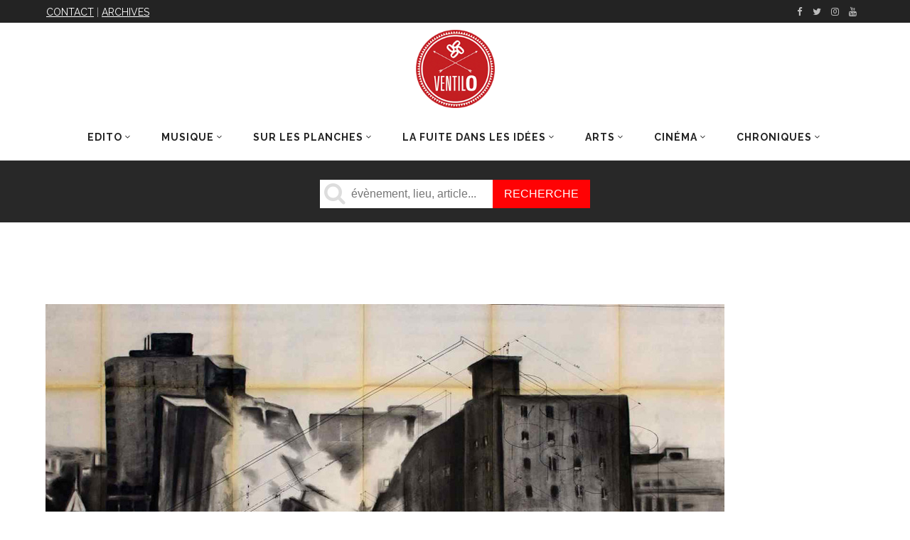

--- FILE ---
content_type: text/html; charset=UTF-8
request_url: https://www.journalventilo.fr/tag/cirva/
body_size: 39919
content:
<!DOCTYPE html>
<html lang="fr-FR">
<head>

<!-- Google Tag Manager -->
<script>(function(w,d,s,l,i){w[l]=w[l]||[];w[l].push({'gtm.start':
new Date().getTime(),event:'gtm.js'});var f=d.getElementsByTagName(s)[0],
j=d.createElement(s),dl=l!='dataLayer'?'&l='+l:'';j.async=true;j.src=
'https://www.googletagmanager.com/gtm.js?id='+i+dl;f.parentNode.insertBefore(j,f);
})(window,document,'script','dataLayer','GTM-53GH99D');</script>
<!-- End Google Tag Manager -->

<meta name="apple-itunes-app" content="app-id=1068986980, app-argument=https://itunes.apple.com/us/app/ventilo/id1068986980">
        	        <meta charset="UTF-8"/>

        <link rel="profile" href="http://gmpg.org/xfn/11"/>
        <link rel="pingback" href="https://www.journalventilo.fr/xmlrpc.php"/>
                    <meta name="viewport" content="width=device-width,initial-scale=1,user-scalable=no">
        


    <meta property="fb:app_id" content="290391651061842">

	<meta name='robots' content='index, follow, max-image-preview:large, max-snippet:-1, max-video-preview:-1' />

	<!-- This site is optimized with the Yoast SEO plugin v20.10 - https://yoast.com/wordpress/plugins/seo/ -->
	<title>Archives des CIRVA - Journal Ventilo</title>
	<link rel="canonical" href="https://www.journalventilo.fr/tag/cirva/" />
	<meta property="og:locale" content="fr_FR" />
	<meta property="og:type" content="article" />
	<meta property="og:title" content="Archives des CIRVA - Journal Ventilo" />
	<meta property="og:url" content="https://www.journalventilo.fr/tag/cirva/" />
	<meta property="og:site_name" content="Journal Ventilo" />
	<meta name="twitter:card" content="summary_large_image" />
	<script type="application/ld+json" class="yoast-schema-graph">{"@context":"https://schema.org","@graph":[{"@type":"CollectionPage","@id":"https://www.journalventilo.fr/tag/cirva/","url":"https://www.journalventilo.fr/tag/cirva/","name":"Archives des CIRVA - Journal Ventilo","isPartOf":{"@id":"https://www.journalventilo.fr/#website"},"primaryImageOfPage":{"@id":"https://www.journalventilo.fr/tag/cirva/#primaryimage"},"image":{"@id":"https://www.journalventilo.fr/tag/cirva/#primaryimage"},"thumbnailUrl":"https://www.journalventilo.fr/wp-content/uploads/2023/10/La-Cite-des-4000-de-Gabriel-Folli.jpg","breadcrumb":{"@id":"https://www.journalventilo.fr/tag/cirva/#breadcrumb"},"inLanguage":"fr-FR"},{"@type":"ImageObject","inLanguage":"fr-FR","@id":"https://www.journalventilo.fr/tag/cirva/#primaryimage","url":"https://www.journalventilo.fr/wp-content/uploads/2023/10/La-Cite-des-4000-de-Gabriel-Folli.jpg","contentUrl":"https://www.journalventilo.fr/wp-content/uploads/2023/10/La-Cite-des-4000-de-Gabriel-Folli.jpg","width":955,"height":600},{"@type":"BreadcrumbList","@id":"https://www.journalventilo.fr/tag/cirva/#breadcrumb","itemListElement":[{"@type":"ListItem","position":1,"name":"Accueil","item":"https://www.journalventilo.fr/"},{"@type":"ListItem","position":2,"name":"CIRVA"}]},{"@type":"WebSite","@id":"https://www.journalventilo.fr/#website","url":"https://www.journalventilo.fr/","name":"Journal Ventilo","description":"La revue de toutes vos sorties culturelles","potentialAction":[{"@type":"SearchAction","target":{"@type":"EntryPoint","urlTemplate":"https://www.journalventilo.fr/?s={search_term_string}"},"query-input":"required name=search_term_string"}],"inLanguage":"fr-FR"}]}</script>
	<!-- / Yoast SEO plugin. -->


<link rel='dns-prefetch' href='//fonts.googleapis.com' />
<link rel="alternate" type="application/rss+xml" title="Journal Ventilo &raquo; Flux" href="https://www.journalventilo.fr/feed/" />
<link rel="alternate" type="application/rss+xml" title="Journal Ventilo &raquo; Flux des commentaires" href="https://www.journalventilo.fr/comments/feed/" />
<link rel="alternate" type="application/rss+xml" title="Journal Ventilo &raquo; Flux de l’étiquette CIRVA" href="https://www.journalventilo.fr/tag/cirva/feed/" />
<script type="text/javascript">
window._wpemojiSettings = {"baseUrl":"https:\/\/s.w.org\/images\/core\/emoji\/14.0.0\/72x72\/","ext":".png","svgUrl":"https:\/\/s.w.org\/images\/core\/emoji\/14.0.0\/svg\/","svgExt":".svg","source":{"concatemoji":"https:\/\/www.journalventilo.fr\/wp-includes\/js\/wp-emoji-release.min.js?ver=6.1.9"}};
/*! This file is auto-generated */
!function(e,a,t){var n,r,o,i=a.createElement("canvas"),p=i.getContext&&i.getContext("2d");function s(e,t){var a=String.fromCharCode,e=(p.clearRect(0,0,i.width,i.height),p.fillText(a.apply(this,e),0,0),i.toDataURL());return p.clearRect(0,0,i.width,i.height),p.fillText(a.apply(this,t),0,0),e===i.toDataURL()}function c(e){var t=a.createElement("script");t.src=e,t.defer=t.type="text/javascript",a.getElementsByTagName("head")[0].appendChild(t)}for(o=Array("flag","emoji"),t.supports={everything:!0,everythingExceptFlag:!0},r=0;r<o.length;r++)t.supports[o[r]]=function(e){if(p&&p.fillText)switch(p.textBaseline="top",p.font="600 32px Arial",e){case"flag":return s([127987,65039,8205,9895,65039],[127987,65039,8203,9895,65039])?!1:!s([55356,56826,55356,56819],[55356,56826,8203,55356,56819])&&!s([55356,57332,56128,56423,56128,56418,56128,56421,56128,56430,56128,56423,56128,56447],[55356,57332,8203,56128,56423,8203,56128,56418,8203,56128,56421,8203,56128,56430,8203,56128,56423,8203,56128,56447]);case"emoji":return!s([129777,127995,8205,129778,127999],[129777,127995,8203,129778,127999])}return!1}(o[r]),t.supports.everything=t.supports.everything&&t.supports[o[r]],"flag"!==o[r]&&(t.supports.everythingExceptFlag=t.supports.everythingExceptFlag&&t.supports[o[r]]);t.supports.everythingExceptFlag=t.supports.everythingExceptFlag&&!t.supports.flag,t.DOMReady=!1,t.readyCallback=function(){t.DOMReady=!0},t.supports.everything||(n=function(){t.readyCallback()},a.addEventListener?(a.addEventListener("DOMContentLoaded",n,!1),e.addEventListener("load",n,!1)):(e.attachEvent("onload",n),a.attachEvent("onreadystatechange",function(){"complete"===a.readyState&&t.readyCallback()})),(e=t.source||{}).concatemoji?c(e.concatemoji):e.wpemoji&&e.twemoji&&(c(e.twemoji),c(e.wpemoji)))}(window,document,window._wpemojiSettings);
</script>
<style type="text/css">
img.wp-smiley,
img.emoji {
	display: inline !important;
	border: none !important;
	box-shadow: none !important;
	height: 1em !important;
	width: 1em !important;
	margin: 0 0.07em !important;
	vertical-align: -0.1em !important;
	background: none !important;
	padding: 0 !important;
}
</style>
	<link rel='stylesheet' id='wpfb-css' href='//www.journalventilo.fr/wp-content/plugins/wp-filebase/wp-filebase.css?t=1511529829&#038;ver=3.4.4' type='text/css' media='all' />
<link rel='stylesheet' id='twb-open-sans-css' href='https://fonts.googleapis.com/css?family=Open+Sans%3A300%2C400%2C500%2C600%2C700%2C800&#038;display=swap&#038;ver=6.1.9' type='text/css' media='all' />
<link rel='stylesheet' id='twb-global-css' href='https://www.journalventilo.fr/wp-content/plugins/form-maker/booster/assets/css/global.css?ver=1.0.0' type='text/css' media='all' />
<link rel='stylesheet' id='sbi_styles-css' href='https://www.journalventilo.fr/wp-content/plugins/instagram-feed/css/sbi-styles.min.css?ver=6.8.0' type='text/css' media='all' />
<link rel='stylesheet' id='wp-block-library-css' href='https://www.journalventilo.fr/wp-includes/css/dist/block-library/style.min.css?ver=6.1.9' type='text/css' media='all' />
<link rel='stylesheet' id='classic-theme-styles-css' href='https://www.journalventilo.fr/wp-includes/css/classic-themes.min.css?ver=1' type='text/css' media='all' />
<style id='global-styles-inline-css' type='text/css'>
body{--wp--preset--color--black: #000000;--wp--preset--color--cyan-bluish-gray: #abb8c3;--wp--preset--color--white: #ffffff;--wp--preset--color--pale-pink: #f78da7;--wp--preset--color--vivid-red: #cf2e2e;--wp--preset--color--luminous-vivid-orange: #ff6900;--wp--preset--color--luminous-vivid-amber: #fcb900;--wp--preset--color--light-green-cyan: #7bdcb5;--wp--preset--color--vivid-green-cyan: #00d084;--wp--preset--color--pale-cyan-blue: #8ed1fc;--wp--preset--color--vivid-cyan-blue: #0693e3;--wp--preset--color--vivid-purple: #9b51e0;--wp--preset--gradient--vivid-cyan-blue-to-vivid-purple: linear-gradient(135deg,rgba(6,147,227,1) 0%,rgb(155,81,224) 100%);--wp--preset--gradient--light-green-cyan-to-vivid-green-cyan: linear-gradient(135deg,rgb(122,220,180) 0%,rgb(0,208,130) 100%);--wp--preset--gradient--luminous-vivid-amber-to-luminous-vivid-orange: linear-gradient(135deg,rgba(252,185,0,1) 0%,rgba(255,105,0,1) 100%);--wp--preset--gradient--luminous-vivid-orange-to-vivid-red: linear-gradient(135deg,rgba(255,105,0,1) 0%,rgb(207,46,46) 100%);--wp--preset--gradient--very-light-gray-to-cyan-bluish-gray: linear-gradient(135deg,rgb(238,238,238) 0%,rgb(169,184,195) 100%);--wp--preset--gradient--cool-to-warm-spectrum: linear-gradient(135deg,rgb(74,234,220) 0%,rgb(151,120,209) 20%,rgb(207,42,186) 40%,rgb(238,44,130) 60%,rgb(251,105,98) 80%,rgb(254,248,76) 100%);--wp--preset--gradient--blush-light-purple: linear-gradient(135deg,rgb(255,206,236) 0%,rgb(152,150,240) 100%);--wp--preset--gradient--blush-bordeaux: linear-gradient(135deg,rgb(254,205,165) 0%,rgb(254,45,45) 50%,rgb(107,0,62) 100%);--wp--preset--gradient--luminous-dusk: linear-gradient(135deg,rgb(255,203,112) 0%,rgb(199,81,192) 50%,rgb(65,88,208) 100%);--wp--preset--gradient--pale-ocean: linear-gradient(135deg,rgb(255,245,203) 0%,rgb(182,227,212) 50%,rgb(51,167,181) 100%);--wp--preset--gradient--electric-grass: linear-gradient(135deg,rgb(202,248,128) 0%,rgb(113,206,126) 100%);--wp--preset--gradient--midnight: linear-gradient(135deg,rgb(2,3,129) 0%,rgb(40,116,252) 100%);--wp--preset--duotone--dark-grayscale: url('#wp-duotone-dark-grayscale');--wp--preset--duotone--grayscale: url('#wp-duotone-grayscale');--wp--preset--duotone--purple-yellow: url('#wp-duotone-purple-yellow');--wp--preset--duotone--blue-red: url('#wp-duotone-blue-red');--wp--preset--duotone--midnight: url('#wp-duotone-midnight');--wp--preset--duotone--magenta-yellow: url('#wp-duotone-magenta-yellow');--wp--preset--duotone--purple-green: url('#wp-duotone-purple-green');--wp--preset--duotone--blue-orange: url('#wp-duotone-blue-orange');--wp--preset--font-size--small: 13px;--wp--preset--font-size--medium: 20px;--wp--preset--font-size--large: 36px;--wp--preset--font-size--x-large: 42px;--wp--preset--spacing--20: 0,44rem;--wp--preset--spacing--30: 0,67rem;--wp--preset--spacing--40: 1rem;--wp--preset--spacing--50: 1,5rem;--wp--preset--spacing--60: 2,25rem;--wp--preset--spacing--70: 3,38rem;--wp--preset--spacing--80: 5,06rem;}:where(.is-layout-flex){gap: 0.5em;}body .is-layout-flow > .alignleft{float: left;margin-inline-start: 0;margin-inline-end: 2em;}body .is-layout-flow > .alignright{float: right;margin-inline-start: 2em;margin-inline-end: 0;}body .is-layout-flow > .aligncenter{margin-left: auto !important;margin-right: auto !important;}body .is-layout-constrained > .alignleft{float: left;margin-inline-start: 0;margin-inline-end: 2em;}body .is-layout-constrained > .alignright{float: right;margin-inline-start: 2em;margin-inline-end: 0;}body .is-layout-constrained > .aligncenter{margin-left: auto !important;margin-right: auto !important;}body .is-layout-constrained > :where(:not(.alignleft):not(.alignright):not(.alignfull)){max-width: var(--wp--style--global--content-size);margin-left: auto !important;margin-right: auto !important;}body .is-layout-constrained > .alignwide{max-width: var(--wp--style--global--wide-size);}body .is-layout-flex{display: flex;}body .is-layout-flex{flex-wrap: wrap;align-items: center;}body .is-layout-flex > *{margin: 0;}:where(.wp-block-columns.is-layout-flex){gap: 2em;}.has-black-color{color: var(--wp--preset--color--black) !important;}.has-cyan-bluish-gray-color{color: var(--wp--preset--color--cyan-bluish-gray) !important;}.has-white-color{color: var(--wp--preset--color--white) !important;}.has-pale-pink-color{color: var(--wp--preset--color--pale-pink) !important;}.has-vivid-red-color{color: var(--wp--preset--color--vivid-red) !important;}.has-luminous-vivid-orange-color{color: var(--wp--preset--color--luminous-vivid-orange) !important;}.has-luminous-vivid-amber-color{color: var(--wp--preset--color--luminous-vivid-amber) !important;}.has-light-green-cyan-color{color: var(--wp--preset--color--light-green-cyan) !important;}.has-vivid-green-cyan-color{color: var(--wp--preset--color--vivid-green-cyan) !important;}.has-pale-cyan-blue-color{color: var(--wp--preset--color--pale-cyan-blue) !important;}.has-vivid-cyan-blue-color{color: var(--wp--preset--color--vivid-cyan-blue) !important;}.has-vivid-purple-color{color: var(--wp--preset--color--vivid-purple) !important;}.has-black-background-color{background-color: var(--wp--preset--color--black) !important;}.has-cyan-bluish-gray-background-color{background-color: var(--wp--preset--color--cyan-bluish-gray) !important;}.has-white-background-color{background-color: var(--wp--preset--color--white) !important;}.has-pale-pink-background-color{background-color: var(--wp--preset--color--pale-pink) !important;}.has-vivid-red-background-color{background-color: var(--wp--preset--color--vivid-red) !important;}.has-luminous-vivid-orange-background-color{background-color: var(--wp--preset--color--luminous-vivid-orange) !important;}.has-luminous-vivid-amber-background-color{background-color: var(--wp--preset--color--luminous-vivid-amber) !important;}.has-light-green-cyan-background-color{background-color: var(--wp--preset--color--light-green-cyan) !important;}.has-vivid-green-cyan-background-color{background-color: var(--wp--preset--color--vivid-green-cyan) !important;}.has-pale-cyan-blue-background-color{background-color: var(--wp--preset--color--pale-cyan-blue) !important;}.has-vivid-cyan-blue-background-color{background-color: var(--wp--preset--color--vivid-cyan-blue) !important;}.has-vivid-purple-background-color{background-color: var(--wp--preset--color--vivid-purple) !important;}.has-black-border-color{border-color: var(--wp--preset--color--black) !important;}.has-cyan-bluish-gray-border-color{border-color: var(--wp--preset--color--cyan-bluish-gray) !important;}.has-white-border-color{border-color: var(--wp--preset--color--white) !important;}.has-pale-pink-border-color{border-color: var(--wp--preset--color--pale-pink) !important;}.has-vivid-red-border-color{border-color: var(--wp--preset--color--vivid-red) !important;}.has-luminous-vivid-orange-border-color{border-color: var(--wp--preset--color--luminous-vivid-orange) !important;}.has-luminous-vivid-amber-border-color{border-color: var(--wp--preset--color--luminous-vivid-amber) !important;}.has-light-green-cyan-border-color{border-color: var(--wp--preset--color--light-green-cyan) !important;}.has-vivid-green-cyan-border-color{border-color: var(--wp--preset--color--vivid-green-cyan) !important;}.has-pale-cyan-blue-border-color{border-color: var(--wp--preset--color--pale-cyan-blue) !important;}.has-vivid-cyan-blue-border-color{border-color: var(--wp--preset--color--vivid-cyan-blue) !important;}.has-vivid-purple-border-color{border-color: var(--wp--preset--color--vivid-purple) !important;}.has-vivid-cyan-blue-to-vivid-purple-gradient-background{background: var(--wp--preset--gradient--vivid-cyan-blue-to-vivid-purple) !important;}.has-light-green-cyan-to-vivid-green-cyan-gradient-background{background: var(--wp--preset--gradient--light-green-cyan-to-vivid-green-cyan) !important;}.has-luminous-vivid-amber-to-luminous-vivid-orange-gradient-background{background: var(--wp--preset--gradient--luminous-vivid-amber-to-luminous-vivid-orange) !important;}.has-luminous-vivid-orange-to-vivid-red-gradient-background{background: var(--wp--preset--gradient--luminous-vivid-orange-to-vivid-red) !important;}.has-very-light-gray-to-cyan-bluish-gray-gradient-background{background: var(--wp--preset--gradient--very-light-gray-to-cyan-bluish-gray) !important;}.has-cool-to-warm-spectrum-gradient-background{background: var(--wp--preset--gradient--cool-to-warm-spectrum) !important;}.has-blush-light-purple-gradient-background{background: var(--wp--preset--gradient--blush-light-purple) !important;}.has-blush-bordeaux-gradient-background{background: var(--wp--preset--gradient--blush-bordeaux) !important;}.has-luminous-dusk-gradient-background{background: var(--wp--preset--gradient--luminous-dusk) !important;}.has-pale-ocean-gradient-background{background: var(--wp--preset--gradient--pale-ocean) !important;}.has-electric-grass-gradient-background{background: var(--wp--preset--gradient--electric-grass) !important;}.has-midnight-gradient-background{background: var(--wp--preset--gradient--midnight) !important;}.has-small-font-size{font-size: var(--wp--preset--font-size--small) !important;}.has-medium-font-size{font-size: var(--wp--preset--font-size--medium) !important;}.has-large-font-size{font-size: var(--wp--preset--font-size--large) !important;}.has-x-large-font-size{font-size: var(--wp--preset--font-size--x-large) !important;}
.wp-block-navigation a:where(:not(.wp-element-button)){color: inherit;}
:where(.wp-block-columns.is-layout-flex){gap: 2em;}
.wp-block-pullquote{font-size: 1.5em;line-height: 1.6;}
</style>
<link rel='stylesheet' id='asab_style-css' href='https://www.journalventilo.fr/wp-content/plugins/add-smart-app-banner/smart-app-banner.css?ver=6.1.9' type='text/css' media='all' />
<link rel='stylesheet' id='image-map-pro-dist-css-css' href='https://www.journalventilo.fr/wp-content/plugins/image-map-pro-wordpress/css/image-map-pro.min.css?ver=5.6.9' type='text/css' media='' />
<link rel='stylesheet' id='wpflowpluscss-css' href='https://www.journalventilo.fr/wp-content/plugins/wp-imageflow2/css/screen.css?ver=6.1.9' type='text/css' media='all' />
<style id='wpflowpluscss-inline-css' type='text/css'>

.wpif2-angled .wpif2_images {
	perspective: 1600px;
	transition: transform .5s, visibility .3s, width 0s;
	transform-origin: center left;
	ms-transform-origin: center left;	
}
.wpif2-angled .wpif2-left {
    transform: translate3d(0,0,0) rotateY( 45deg );
	ms-transform: translate3d(0,0,0) rotateY( 45deg );
}
.wpif2-angled .wpif2-right {
    transform: translate3d(0,0,0) rotateY( -45deg );
	ms-transform: translate3d(0,0,0) rotateY( -45deg );
}

.wpif2-topline .wpif2_image_block {
	top: 10px !important;
}

.wpif2-flip .wpif2_images, .wpif2-explode .wpif2_images {
	perspective: 1600px;
	transition: transform .5s, visibility .3s, width 0s;
	transform-origin: center left;
	ms-transform-origin: center left;	
}
.wpif2-flip .wpif2_image_block,
.wpif2-explode .wpif2_image_block {
	transform: rotateX(90deg);
	ms-transform: rotateX(90deg);
}	
.wpif2-flip .wpif2_image_block.wpif2-centered,
.wpif2-explode .wpif2_image_block.wpif2-centered {
	transform: translate3d(0,0,0) rotateX(0) rotateY(0);
	ms-transform: translate3d(0,0,0) rotateX(0) rotateY(0);
	transition: transform .5s, visibility .3s, opacity .3s, width 0s;
	display:none;
	opacity: 1;
}
.wpif2-flip .wpif2_image_block.wpif2-centered {
	transform-origin: center left;	
	ms-transform-origin: center left;	
}
.wpif2-flip .wpif2_image_block.wpif2-left {
	transform: translate3d(0,0,0) rotateX(-90deg);
	ms-transform: translate3d(0,0,0) rotateX(-90deg);
	transition: 0s;
	transform-origin: center left;	
	ms-transform-origin: center left;	
}
.wpif2-explode .wpif2_image_block.wpif2-left {
	transform: translate3d(0,400px,0) scale3d(4,4,4);
	ms-transform: translate3d(0,400px,0) scale3d(4,4,4);
	transition: 0s;
	opacity: 0;
}
.wpif2-explode .wpif2_image_block.wpif2-left .wpif2_reflection {
	display: none;
}
.wpif2-flip .wpif2_image_block.wpif2-right .wpif2_reflection,
.wpif2-explode .wpif2_image_block.wpif2-right .wpif2_reflection {
	opacity: 0;
}
.wpif2-flip .wpif2_image_block.wpif2-right,
.wpif2-explode .wpif2_image_block.wpif2-right {
	transform-origin: center left;
	ms-transform-origin: center left;
	transform: translate3d(0,0,0) rotateX( -90deg );
	ms-transform: translate3d(0,0,0) rotateX( -90deg );
	transition: transform .5s, visibility .3s, width 0s;
}

.wpif2-slideup-caption {
    position: absolute;
    background: black;
    background: rgba(0,0,0,0.75);
    color: #ccc;
    opacity: 0;
    -webkit-transition: all 0.6s ease;
    -moz-transition:    all 0.6s ease;
    -o-transition:      all 0.6s ease;
    width: 100%;
	left: 0; 
	bottom: 0;
	text-align: center;
	padding: 10px 0;
	line-height: normal;
}

.wpif2-centered .wpif2-slideup-caption { 
	bottom: 49.9%;
	opacity: 1;
}
		
.wpif2_image_block .wpif2-slideup-caption h4 {
    font-size: 14px;
    text-transform: none;
	margin: 0;
	padding: 0;
	color: #ccc;
}
.wpif2_image_block .wpif2-slideup-caption p {
    font-size: 12px;
	margin: 8px 0 0 0;
	padding: 0;
	color: #ccc;
}

</style>
<!--[if IE 8]>
<link rel='stylesheet' id='wpflowplus-ie8-css' href='https://www.journalventilo.fr/wp-content/plugins/wp-imageflow2/css/ie8.css?ver=6.1.9' type='text/css' media='all' />
<![endif]-->
<link rel='stylesheet' id='magazinevibe_edge_default_style-css' href='https://www.journalventilo.fr/wp-content/themes/magazinevibe/style.css?ver=6.1.9' type='text/css' media='all' />
<link rel='stylesheet' id='magazinevibe_edge_modules-css' href='https://www.journalventilo.fr/wp-content/themes/magazinevibe/assets/css/modules.min.css?ver=6.1.9' type='text/css' media='all' />
<link rel='stylesheet' id='edgtf_font_awesome-css' href='https://www.journalventilo.fr/wp-content/themes/magazinevibe/assets/css/font-awesome/css/font-awesome.min.css?ver=6.1.9' type='text/css' media='all' />
<link rel='stylesheet' id='edgtf_font_elegant-css' href='https://www.journalventilo.fr/wp-content/themes/magazinevibe/assets/css/elegant-icons/style.min.css?ver=6.1.9' type='text/css' media='all' />
<link rel='stylesheet' id='edgtf_linea_icons-css' href='https://www.journalventilo.fr/wp-content/themes/magazinevibe/assets/css/linea-icons/style.css?ver=6.1.9' type='text/css' media='all' />
<link rel='stylesheet' id='mediaelement-css' href='https://www.journalventilo.fr/wp-includes/js/mediaelement/mediaelementplayer-legacy.min.css?ver=4.2.17' type='text/css' media='all' />
<link rel='stylesheet' id='wp-mediaelement-css' href='https://www.journalventilo.fr/wp-includes/js/mediaelement/wp-mediaelement.min.css?ver=6.1.9' type='text/css' media='all' />
<link rel='stylesheet' id='magazinevibe_edge_style_dynamic-css' href='https://www.journalventilo.fr/wp-content/themes/magazinevibe/assets/css/style_dynamic.css?ver=1731077450' type='text/css' media='all' />
<link rel='stylesheet' id='magazinevibe_edge_modules_responsive-css' href='https://www.journalventilo.fr/wp-content/themes/magazinevibe/assets/css/modules-responsive.min.css?ver=6.1.9' type='text/css' media='all' />
<link rel='stylesheet' id='magazinevibe_edge_style_dynamic_responsive-css' href='https://www.journalventilo.fr/wp-content/themes/magazinevibe/assets/css/style_dynamic_responsive.css?ver=1731077450' type='text/css' media='all' />
<link rel='stylesheet' id='js_composer_front-css' href='https://www.journalventilo.fr/wp-content/plugins/js_composer/assets/css/js_composer.min.css?ver=6.4.0' type='text/css' media='all' />
<link rel='stylesheet' id='magazinevibe_edge_google_fonts-css' href='https://fonts.googleapis.com/css?family=Raleway%3A100%2C100italic%2C200%2C200italic%2C300%2C300italic%2C400%2C400italic%2C500%2C500italic%2C600%2C600italic%2C700%2C700italic%2C800%2C800italic%2C900%2C900italic&#038;subset=latin%2Clatin-ext&#038;ver=1.0.0' type='text/css' media='all' />
<link rel='stylesheet' id='childstyle-css' href='https://www.journalventilo.fr/wp-content/themes/magazinevibe-child/style.css?ver=1.06' type='text/css' media='all' />
<script type='text/javascript' src='https://www.journalventilo.fr/wp-includes/js/jquery/jquery.min.js?ver=3.6.1' id='jquery-core-js'></script>
<script type='text/javascript' src='https://www.journalventilo.fr/wp-includes/js/jquery/jquery-migrate.min.js?ver=3.3.2' id='jquery-migrate-js'></script>
<script type='text/javascript' src='https://www.journalventilo.fr/wp-content/plugins/form-maker/booster/assets/js/circle-progress.js?ver=1.2.2' id='twb-circle-js'></script>
<script type='text/javascript' id='twb-global-js-extra'>
/* <![CDATA[ */
var twb = {"nonce":"e39cc6d7c0","ajax_url":"https:\/\/www.journalventilo.fr\/wp-admin\/admin-ajax.php","plugin_url":"https:\/\/www.journalventilo.fr\/wp-content\/plugins\/form-maker\/booster","href":"https:\/\/www.journalventilo.fr\/wp-admin\/admin.php?page=twb_form-maker"};
var twb = {"nonce":"e39cc6d7c0","ajax_url":"https:\/\/www.journalventilo.fr\/wp-admin\/admin-ajax.php","plugin_url":"https:\/\/www.journalventilo.fr\/wp-content\/plugins\/form-maker\/booster","href":"https:\/\/www.journalventilo.fr\/wp-admin\/admin.php?page=twb_form-maker"};
/* ]]> */
</script>
<script type='text/javascript' src='https://www.journalventilo.fr/wp-content/plugins/form-maker/booster/assets/js/global.js?ver=1.0.0' id='twb-global-js'></script>
<script type='text/javascript' src='https://www.journalventilo.fr/wp-content/plugins/add-smart-app-banner/smart-app-banner.js?ver=6.1.9' id='asab_js-js'></script>
<script type='text/javascript' src='https://www.journalventilo.fr/wp-content/plugins/wp-imageflow2/js/wpflowplus.js?ver=1672660068' id='wpif2_wpflowplus-js'></script>
<link rel="https://api.w.org/" href="https://www.journalventilo.fr/wp-json/" /><link rel="alternate" type="application/json" href="https://www.journalventilo.fr/wp-json/wp/v2/tags/712" /><link rel="EditURI" type="application/rsd+xml" title="RSD" href="https://www.journalventilo.fr/xmlrpc.php?rsd" />
<link rel="wlwmanifest" type="application/wlwmanifest+xml" href="https://www.journalventilo.fr/wp-includes/wlwmanifest.xml" />
<meta name="generator" content="WordPress 6.1.9" />
<!-- start Smart App banners -->	
<meta name="google-play-app" content="app-id=com.ionicframework.ventilo977101">	
<link rel="apple-touch-icon" href="https://www.journalventilo.fr/wp-content/uploads/2018/04/logo-ventilo-rond-1.png">	
<link rel="android-touch-icon" href="https://www.journalventilo.fr/wp-content/uploads/2018/04/logo-ventilo-rond-1.png" />	
<!-- end of Smart App banners -->	
		<style type="text/css">
						ol.footnotes>li {list-style-type:decimal;}
						ol.footnotes { color:#666666; }
ol.footnotes li { font-size:80%; }
		</style>
		            <script async src="//pagead2.googlesyndication.com/pagead/js/adsbygoogle.js"></script>
<script>
     (adsbygoogle = window.adsbygoogle || []).push({
          google_ad_client: "ca-pub-4067121001082725",
          enable_page_level_ads: true
     });
</script>

<!-- WP Links CSS-->
<style type="text/css">
.wp-links-icon { background:url("https://www.journalventilo.fr/wp-content/plugins/wp-links/icons/external-link-orange-dark05.png") no-repeat 100% 50%; padding-right:15px; margin-right: 2px;};
</style>

      <meta name="onesignal" content="wordpress-plugin"/>
            <script>

      window.OneSignalDeferred = window.OneSignalDeferred || [];

      OneSignalDeferred.push(function(OneSignal) {
        var oneSignal_options = {};
        window._oneSignalInitOptions = oneSignal_options;

        oneSignal_options['serviceWorkerParam'] = { scope: '/' };
oneSignal_options['serviceWorkerPath'] = 'OneSignalSDKWorker.js.php';

        OneSignal.Notifications.setDefaultUrl("https://www.journalventilo.fr");

        oneSignal_options['wordpress'] = true;
oneSignal_options['appId'] = '7f53c623-d137-492c-9610-5969a36e7d21';
oneSignal_options['allowLocalhostAsSecureOrigin'] = true;
oneSignal_options['welcomeNotification'] = { };
oneSignal_options['welcomeNotification']['title'] = "Merci pour votre inscription";
oneSignal_options['welcomeNotification']['message'] = "Merci pour votre inscription";
oneSignal_options['path'] = "https://www.journalventilo.fr/wp-content/plugins/onesignal-free-web-push-notifications/sdk_files/";
oneSignal_options['safari_web_id'] = "web.onesignal.auto.1d2463f6-17a6-4c7e-80c3-735ae8ddc977";
oneSignal_options['promptOptions'] = { };
oneSignal_options['promptOptions']['exampleNotificationTitleDesktop'] = "Nouveau Ventilo";
oneSignal_options['promptOptions']['exampleNotificationMessageDesktop'] = "Un nouveau numéro est en ligne";
oneSignal_options['promptOptions']['exampleNotificationTitleMobile'] = "Nouveau Ventilo";
oneSignal_options['promptOptions']['exampleNotificationMessageMobile'] = "Un nouveau numéro est en ligne";
oneSignal_options['promptOptions']['acceptButtonText'] = "aller voir";
oneSignal_options['promptOptions']['cancelButtonText'] = "Non merci";
oneSignal_options['promptOptions']['siteName'] = "https://www.journalventilo.fr";
oneSignal_options['notifyButton'] = { };
oneSignal_options['notifyButton']['enable'] = true;
oneSignal_options['notifyButton']['position'] = 'bottom-left';
oneSignal_options['notifyButton']['theme'] = 'default';
oneSignal_options['notifyButton']['size'] = 'medium';
oneSignal_options['notifyButton']['showCredit'] = true;
oneSignal_options['notifyButton']['text'] = {};
oneSignal_options['notifyButton']['text']['tip.state.unsubscribed'] = 'Vous n&#039;êtes pas abonnés aux notifications';
oneSignal_options['notifyButton']['text']['tip.state.subscribed'] = 'Vous êtes abonnés aux notifications';
oneSignal_options['notifyButton']['text']['tip.state.blocked'] = 'Vous avez bloqué les notifications';
oneSignal_options['notifyButton']['text']['message.action.subscribed'] = 'merci de vous êtes inscrits';
oneSignal_options['notifyButton']['text']['message.action.resubscribed'] = 'merci d&#039;être revenu';
oneSignal_options['notifyButton']['text']['message.action.unsubscribed'] = 'Vous ne recevrez plus de notifications';
oneSignal_options['notifyButton']['text']['dialog.main.title'] = 'Gérer mes notifications';
oneSignal_options['notifyButton']['text']['dialog.main.button.subscribe'] = 's&#039;inscrire';
oneSignal_options['notifyButton']['text']['dialog.main.button.unsubscribe'] = 'se désinscrire';
oneSignal_options['notifyButton']['text']['dialog.blocked.title'] = 'débloquez les notifications';
oneSignal_options['notifyButton']['text']['dialog.blocked.message'] = 'Suiveez ces intructions pour débloquer les notifications';
              OneSignal.init(window._oneSignalInitOptions);
              OneSignal.Slidedown.promptPush()      });

      function documentInitOneSignal() {
        var oneSignal_elements = document.getElementsByClassName("OneSignal-prompt");

        var oneSignalLinkClickHandler = function(event) { OneSignal.Notifications.requestPermission(); event.preventDefault(); };        for(var i = 0; i < oneSignal_elements.length; i++)
          oneSignal_elements[i].addEventListener('click', oneSignalLinkClickHandler, false);
      }

      if (document.readyState === 'complete') {
           documentInitOneSignal();
      }
      else {
           window.addEventListener("load", function(event){
               documentInitOneSignal();
          });
      }
    </script>
<meta name="generator" content="Powered by WPBakery Page Builder - drag and drop page builder for WordPress."/>
<style type="text/css" id="magazinevibe_edge-custom-css">#top-bar ul.top-menu {
    float: left;
    overflow: hidden;
    list-style: none;
    margin: 0;
}
#top-bar ul.top-menu li {
    margin-right: 15px;
    float: left;
color:#ffffff;
text-transform: uppercase;
}</style><noscript><style> .wpb_animate_when_almost_visible { opacity: 1; }</style></noscript>

<!-- Global site tag (gtag.js) - Google Analytics -->
<script async src="https://www.googletagmanager.com/gtag/js?id=UA-3524477-1"></script>
<script>
  window.dataLayer = window.dataLayer || [];
  function gtag(){dataLayer.push(arguments);}
  gtag('js', new Date());

  gtag('config', 'UA-3524477-1');
</script>

           <script async src="//pagead2.googlesyndication.com/pagead/js/adsbygoogle.js"></script>
<script>
  (adsbygoogle = window.adsbygoogle || []).push({
    google_ad_client: "ca-pub-4067121001082725",
    enable_page_level_ads: true
  });
</script>
	<!-- Facebook Pixel Code -->
<script>
!function(f,b,e,v,n,t,s){if(f.fbq)return;n=f.fbq=function(){n.callMethod?
n.callMethod.apply(n,arguments):n.queue.push(arguments)};if(!f._fbq)f._fbq=n;
n.push=n;n.loaded=!0;n.version='2.0';n.queue=[];t=b.createElement(e);t.async=!0;
t.src=v;s=b.getElementsByTagName(e)[0];s.parentNode.insertBefore(t,s)}(window,
document,'script','//connect.facebook.net/en_US/fbevents.js');

fbq('init', '1657984254453585');
fbq('track', "PageView");</script>
<noscript><img height="1" width="1" style="display:none"
src="https://www.facebook.com/tr?id=1657984254453585&ev=PageView&noscript=1"
/></noscript>
<!-- End Facebook Pixel Code -->
</head>
<body class="archive tag tag-cirva tag-712 edgt-core-1.2 magazinevibe child-child-ver-1.0.0 magazinevibe-ver-1.7  edgtf-grid-1300 edgtf-blog-installed edgtf-header-type3 edgtf-fixed-on-scroll edgtf-default-mobile-header edgtf-sticky-up-mobile-header edgtf-dropdown-animate-height edgtf-apsc-custom-style-enabled wpb-js-composer js-comp-ver-6.4.0 vc_responsive" itemscope itemtype="http://schema.org/WebPage">

<!-- Google Tag Manager (noscript) -->
<noscript><iframe src="https://www.googletagmanager.com/ns.html?id=GTM-53GH99D"
height="0" width="0" style="display:none;visibility:hidden"></iframe></noscript>
<!-- End Google Tag Manager (noscript) -->

<div class="edgtf-wrapper">
    <div class="edgtf-wrapper-inner">
        

<div class="edgtf-top-bar">
        <div class="edgtf-grid">
    		        <div class="edgtf-vertical-align-containers edgtf-50-50">
            <div class="edgtf-position-left">
                <div class="edgtf-position-left-inner">
                                            <div id="block-3" class="widget widget_block edgtf-top-bar-widget"><div style="text-transform:uppercase">
<a style="color:#FFFFFF;" href="https://www.journalventilo.fr/contact">CONTACT</a> | 
<a style="color:#FFFFFF;" href="https://www.journalventilo.fr/archives/">Archives</a>
</div></div>                                    </div>
            </div>
            <div class="edgtf-position-right">
                <div class="edgtf-position-right-inner">
                                            
        <a class="edgtf-social-icon-widget-holder" data-hover-color="#ffffff" style="color: #bcbcbc;font-size: 13px;margin: 0 11px 0 0" href="https://www.facebook.com/ventilojournal/" target="_blank">
            <i class="edgtf-social-icon-widget fa fa-facebook"></i>        </a>
    
        <a class="edgtf-social-icon-widget-holder" data-hover-color="#ffffff" style="color: #bcbcbc;font-size: 13px;margin: 0 10px 0 0" href="https://twitter.com/JournalVentilo" target="_blank">
            <i class="edgtf-social-icon-widget fa fa-twitter"></i>        </a>
    
        <a class="edgtf-social-icon-widget-holder" data-hover-color="#ffffff" style="color: #bcbcbc;font-size: 13px;margin: 0 10px 0 0" href="https://www.instagram.com/journalventilo/" target="_blank">
            <i class="edgtf-social-icon-widget fa fa-instagram"></i>        </a>
    
        <a class="edgtf-social-icon-widget-holder" data-hover-color="#ffffff" style="color: #bcbcbc;font-size: 13px;margin: 0 11px 0 0" href="https://www.youtube.com/channel/UCBnjT96pF7_HPkjIOoeQzWQ" target="_blank">
            <i class="edgtf-social-icon-widget fa fa-youtube"></i>        </a>
                                        </div>
            </div>
        </div>
        </div>
    </div>



<header class="edgtf-page-header " >
    <div class="edgtf-logo-area" >
                <div class="edgtf-grid">
                                <div class="edgtf-vertical-align-containers">
                <div class="edgtf-position-center">
                    <div class="edgtf-position-center-inner">
                        
<div class="edgtf-logo-wrapper">
    <a href="https://www.journalventilo.fr/"style="height: 110px;" >
        <img class="edgtf-normal-logo" src="https://www.journalventilo.fr/wp-content/uploads/2018/04/logo-ventilo-rond-1.png" alt="logo"/>
    </a>
</div>

                    </div>
                </div>
            </div>
                            </div>
            </div>
            <div class="edgtf-fixed-wrapper">
        <div class="edgtf-menu-area" >
                <div class="edgtf-grid">
                        <div class="edgtf-vertical-align-containers">
                <div class="edgtf-position-left">
                    <div class="edgtf-position-left-inner">
                        
<nav class="edgtf-main-menu edgtf-drop-down edgtf-default-nav">
    <ul id="menu-menu-principal" class="clearfix"><li id="nav-menu-item-26060" class="menu-item menu-item-type-taxonomy menu-item-object-category menu-item-has-children  has_sub wide edgtf-menu-custom-widget"><a href="https://www.journalventilo.fr/category/edito/" class=""><span class="item_outer"><span class="item_inner"><span class="menu_icon_wrapper"><i class="menu_icon null fa"></i></span><span class="item_text">Edito</span><span class="edgtf_menu_arrow arrow_carrot-down"></span></span></span></a>
<div class="second"><div class="inner"><ul>
	<li id="nav-menu-item-26074" class="menu-item menu-item-type-custom menu-item-object-custom "><a href="#" class=""><span class="item_outer"><span class="item_inner"><span class="menu_icon_wrapper"><i class="menu_icon fa-angle-double-right fa"></i></span><span class="item_text">DERNIER ARTICLE</span></span></span></a><div class="widget edgtf-post-layout-boxes-widget"><div class="edgtf-post-layout-boxes-holder  edgtf-post-columns-1"  data-base="edgtf_post_layout_boxes" data-number_of_posts="1" data-column_number="1" data-category_id="28"      data-sort="latest" data-thumb_image_size="custom_size" data-thumb_image_width="284" data-thumb_image_height="136" data-title_tag="h5" data-display_date="no"  data-display_author="no" data-display_pagination="no"    data-paged="1" data-max_pages="335"><div class="edgtf-post-layout-boxes-inner" ><div class="edgtf-post-example-item-boxes edgtf-post-item">
    <div class="edgtf-post-example-item-boxes-image">
        <a itemprop="url" href="https://www.journalventilo.fr/der-des-ders/" target="_self">
            
        </a>
    </div>
    <div class="edgtf-post-example-item-boxes-content">
        <div class="edgtf-post-example-item-boxes-title">
            <h5 class="edgtf-post-example-item-three-title">
                <a itemprop="url" href="https://www.journalventilo.fr/der-des-ders/" target="_self">Der des ders</a>
            </h5>
        </div>
        <div class="edgtf-post-example-item-boxes-info">
                                </div>
    </div>
</div></div></div></div></li>
</ul></div></div>
</li>
<li id="nav-menu-item-26061" class="menu-item menu-item-type-taxonomy menu-item-object-category menu-item-has-children  has_sub wide edgtf-menu-custom-widget"><a href="https://www.journalventilo.fr/category/musique/" class=""><span class="item_outer"><span class="item_inner"><span class="menu_icon_wrapper"><i class="menu_icon null fa"></i></span><span class="item_text">Musique</span><span class="edgtf_menu_arrow arrow_carrot-down"></span></span></span></a>
<div class="second"><div class="inner"><ul>
	<li id="nav-menu-item-26068" class="menu-item menu-item-type-custom menu-item-object-custom "><a href="#" class=""><span class="item_outer"><span class="item_inner"><span class="menu_icon_wrapper"><i class="menu_icon fa-angle-double-right fa"></i></span><span class="item_text">DERNIERS ARTICLES</span></span></span></a><div class="widget edgtf-post-layout-boxes-widget"><div class="edgtf-post-layout-boxes-holder  edgtf-post-columns-4"  data-base="edgtf_post_layout_boxes" data-number_of_posts="4" data-column_number="4" data-category_id="40"      data-sort="latest" data-thumb_image_size="custom_size" data-thumb_image_width="284" data-thumb_image_height="136" data-title_tag="h5" data-display_date="no"  data-display_author="no" data-display_pagination="no"    data-paged="1" data-max_pages="244"><div class="edgtf-post-layout-boxes-inner" ><div class="edgtf-post-example-item-boxes edgtf-post-item">
    <div class="edgtf-post-example-item-boxes-image">
        <a itemprop="url" href="https://www.journalventilo.fr/interview-massilia-sound-system/" target="_self">
            <img src="https://www.journalventilo.fr/wp-content/uploads/2024/07/Massilia-Sound-System-Marcel-Tessier-Caune-284x136.jpg" alt="" width="284" height="136" />
        </a>
    </div>
    <div class="edgtf-post-example-item-boxes-content">
        <div class="edgtf-post-example-item-boxes-title">
            <h5 class="edgtf-post-example-item-three-title">
                <a itemprop="url" href="https://www.journalventilo.fr/interview-massilia-sound-system/" target="_self">L’entretien | Massilia Sound System</a>
            </h5>
        </div>
        <div class="edgtf-post-example-item-boxes-info">
                                </div>
    </div>
</div><div class="edgtf-post-example-item-boxes edgtf-post-item">
    <div class="edgtf-post-example-item-boxes-image">
        <a itemprop="url" href="https://www.journalventilo.fr/lentretien-vieux-farka-toure/" target="_self">
            <img src="https://www.journalventilo.fr/wp-content/uploads/2024/06/Vieux-Farka-Toure-Kiss-Diouara-284x136.jpg" alt="" width="284" height="136" />
        </a>
    </div>
    <div class="edgtf-post-example-item-boxes-content">
        <div class="edgtf-post-example-item-boxes-title">
            <h5 class="edgtf-post-example-item-three-title">
                <a itemprop="url" href="https://www.journalventilo.fr/lentretien-vieux-farka-toure/" target="_self">L’entretien  Vieux Farka Touré</a>
            </h5>
        </div>
        <div class="edgtf-post-example-item-boxes-info">
                                </div>
    </div>
</div><div class="edgtf-post-example-item-boxes edgtf-post-item">
    <div class="edgtf-post-example-item-boxes-image">
        <a itemprop="url" href="https://www.journalventilo.fr/chronique-weve-been-here-before-chinese-man/" target="_self">
            <img src="https://www.journalventilo.fr/wp-content/uploads/2024/06/Chinese-Man-Yohanne-Lamoulere-284x136.jpg" alt="" width="284" height="136" />
        </a>
    </div>
    <div class="edgtf-post-example-item-boxes-content">
        <div class="edgtf-post-example-item-boxes-title">
            <h5 class="edgtf-post-example-item-three-title">
                <a itemprop="url" href="https://www.journalventilo.fr/chronique-weve-been-here-before-chinese-man/" target="_self">Galette | <em>We’ve been here before</em> de Chinese Man</a>
            </h5>
        </div>
        <div class="edgtf-post-example-item-boxes-info">
                                </div>
    </div>
</div><div class="edgtf-post-example-item-boxes edgtf-post-item">
    <div class="edgtf-post-example-item-boxes-image">
        <a itemprop="url" href="https://www.journalventilo.fr/interview-angus-julia-stone/" target="_self">
            <img src="https://www.journalventilo.fr/wp-content/uploads/2024/06/Angus-Julia-Stone-284x136.jpg" alt="" width="284" height="136" />
        </a>
    </div>
    <div class="edgtf-post-example-item-boxes-content">
        <div class="edgtf-post-example-item-boxes-title">
            <h5 class="edgtf-post-example-item-three-title">
                <a itemprop="url" href="https://www.journalventilo.fr/interview-angus-julia-stone/" target="_self">L’entretien | Angus &#038; Julia Stone</a>
            </h5>
        </div>
        <div class="edgtf-post-example-item-boxes-info">
                                </div>
    </div>
</div></div></div></div></li>
</ul></div></div>
</li>
<li id="nav-menu-item-26025" class="menu-item menu-item-type-taxonomy menu-item-object-category menu-item-has-children  has_sub wide edgtf-menu-custom-widget"><a href="https://www.journalventilo.fr/category/sur-les-planches/" class=""><span class="item_outer"><span class="item_inner"><span class="menu_icon_wrapper"><i class="menu_icon null fa"></i></span><span class="item_text">Sur les planches</span><span class="edgtf_menu_arrow arrow_carrot-down"></span></span></span></a>
<div class="second"><div class="inner"><ul>
	<li id="nav-menu-item-26036" class="menu-item menu-item-type-custom menu-item-object-custom "><a href="#" class=""><span class="item_outer"><span class="item_inner"><span class="menu_icon_wrapper"><i class="menu_icon fa-angle-double-right fa"></i></span><span class="item_text">DERNIERS ARTICLES</span></span></span></a><div class="widget edgtf-post-layout-boxes-widget"><div class="edgtf-post-layout-boxes-holder  edgtf-post-columns-4"  data-base="edgtf_post_layout_boxes" data-number_of_posts="4" data-column_number="4" data-category_id="44"      data-sort="latest" data-thumb_image_size="custom_size" data-thumb_image_width="284" data-thumb_image_height="136" data-title_tag="h5" data-display_date="no"  data-display_author="no" data-display_pagination="no"    data-paged="1" data-max_pages="209"><div class="edgtf-post-layout-boxes-inner" ><div class="edgtf-post-example-item-boxes edgtf-post-item">
    <div class="edgtf-post-example-item-boxes-image">
        <a itemprop="url" href="https://www.journalventilo.fr/interview-maryam-kaba-et-dj-pone/" target="_self">
            <img src="https://www.journalventilo.fr/wp-content/uploads/2024/06/Dj-Pone-Maryan-Kaba-C-Damien-Boeuf-284x136.jpg" alt="" width="284" height="136" />
        </a>
    </div>
    <div class="edgtf-post-example-item-boxes-content">
        <div class="edgtf-post-example-item-boxes-title">
            <h5 class="edgtf-post-example-item-three-title">
                <a itemprop="url" href="https://www.journalventilo.fr/interview-maryam-kaba-et-dj-pone/" target="_self">L’entretien | Maryam Kaba et Dj Pone</a>
            </h5>
        </div>
        <div class="edgtf-post-example-item-boxes-info">
                                </div>
    </div>
</div><div class="edgtf-post-example-item-boxes edgtf-post-item">
    <div class="edgtf-post-example-item-boxes-image">
        <a itemprop="url" href="https://www.journalventilo.fr/portrait-damien-droin/" target="_self">
            <img src="https://www.journalventilo.fr/wp-content/uploads/2024/02/Damien-Droin-284x136.jpg" alt="" width="284" height="136" />
        </a>
    </div>
    <div class="edgtf-post-example-item-boxes-content">
        <div class="edgtf-post-example-item-boxes-title">
            <h5 class="edgtf-post-example-item-three-title">
                <a itemprop="url" href="https://www.journalventilo.fr/portrait-damien-droin/" target="_self">Identité Remarquable | Damien Droin</a>
            </h5>
        </div>
        <div class="edgtf-post-example-item-boxes-info">
                                </div>
    </div>
</div><div class="edgtf-post-example-item-boxes edgtf-post-item">
    <div class="edgtf-post-example-item-boxes-image">
        <a itemprop="url" href="https://www.journalventilo.fr/l-echappee-belle-theatre-ecole/" target="_self">
            <img src="https://www.journalventilo.fr/wp-content/uploads/2023/06/L-echappee-Belle-Theatre-ecole-Vincent-Beaume-284x136.jpg" alt="" width="284" height="136" />
        </a>
    </div>
    <div class="edgtf-post-example-item-boxes-content">
        <div class="edgtf-post-example-item-boxes-title">
            <h5 class="edgtf-post-example-item-three-title">
                <a itemprop="url" href="https://www.journalventilo.fr/l-echappee-belle-theatre-ecole/" target="_self">C’est arrivé près de chez vous | L’Échappée Belle Théâtre-École</a>
            </h5>
        </div>
        <div class="edgtf-post-example-item-boxes-info">
                                </div>
    </div>
</div><div class="edgtf-post-example-item-boxes edgtf-post-item">
    <div class="edgtf-post-example-item-boxes-image">
        <a itemprop="url" href="https://www.journalventilo.fr/on-ne-dit-pas-jai-creve-par-le-joli-collectif-a-la-friche-la-belle-de-mai/" target="_self">
            <img src="https://www.journalventilo.fr/wp-content/uploads/2023/04/on-ne-dit-pas-j-ai-creve-284x136.jpg" alt="" width="284" height="136" />
        </a>
    </div>
    <div class="edgtf-post-example-item-boxes-content">
        <div class="edgtf-post-example-item-boxes-title">
            <h5 class="edgtf-post-example-item-three-title">
                <a itemprop="url" href="https://www.journalventilo.fr/on-ne-dit-pas-jai-creve-par-le-joli-collectif-a-la-friche-la-belle-de-mai/" target="_self">Retour de Scène | <em>On ne dit pas j’ai crevé</em> par le Joli Collectif à la Friche La Belle de Mai</a>
            </h5>
        </div>
        <div class="edgtf-post-example-item-boxes-info">
                                </div>
    </div>
</div></div></div></div></li>
</ul></div></div>
</li>
<li id="nav-menu-item-26065" class="menu-item menu-item-type-taxonomy menu-item-object-category menu-item-has-children  has_sub wide edgtf-menu-custom-widget"><a href="https://www.journalventilo.fr/category/la-fuite-dans-les-idees/" class=""><span class="item_outer"><span class="item_inner"><span class="menu_icon_wrapper"><i class="menu_icon null fa"></i></span><span class="item_text">La Fuite dans les idées</span><span class="edgtf_menu_arrow arrow_carrot-down"></span></span></span></a>
<div class="second"><div class="inner"><ul>
	<li id="nav-menu-item-26072" class="menu-item menu-item-type-custom menu-item-object-custom "><a href="#" class=""><span class="item_outer"><span class="item_inner"><span class="menu_icon_wrapper"><i class="menu_icon fa-angle-double-right fa"></i></span><span class="item_text">DERNIERS ARTICLES</span></span></span></a><div class="widget edgtf-post-layout-boxes-widget"><div class="edgtf-post-layout-boxes-holder  edgtf-post-columns-4"  data-base="edgtf_post_layout_boxes" data-number_of_posts="4" data-column_number="4" data-category_id="33"      data-sort="latest" data-thumb_image_size="custom_size" data-thumb_image_width="284" data-thumb_image_height="136" data-title_tag="h5" data-display_date="no"  data-display_author="no" data-display_pagination="no"    data-paged="1" data-max_pages="260"><div class="edgtf-post-layout-boxes-inner" ><div class="edgtf-post-example-item-boxes edgtf-post-item">
    <div class="edgtf-post-example-item-boxes-image">
        <a itemprop="url" href="https://www.journalventilo.fr/le-taroscope-culturel-de-l-ete/" target="_self">
            <img src="https://www.journalventilo.fr/wp-content/uploads/2024/07/Le-Mat-par-Paskale-1-284x136.jpg" alt="" width="284" height="136" />
        </a>
    </div>
    <div class="edgtf-post-example-item-boxes-content">
        <div class="edgtf-post-example-item-boxes-title">
            <h5 class="edgtf-post-example-item-three-title">
                <a itemprop="url" href="https://www.journalventilo.fr/le-taroscope-culturel-de-l-ete/" target="_self">Le Taroscope culturel de l’été</a>
            </h5>
        </div>
        <div class="edgtf-post-example-item-boxes-info">
                                </div>
    </div>
</div><div class="edgtf-post-example-item-boxes edgtf-post-item">
    <div class="edgtf-post-example-item-boxes-image">
        <a itemprop="url" href="https://www.journalventilo.fr/les-reco-de-l-actu-culturelle-au-sens-large-cet-ete/" target="_self">
            <img src="https://www.journalventilo.fr/wp-content/uploads/2024/04/Mila-Necchella-284x136.jpg" alt="" width="284" height="136" />
        </a>
    </div>
    <div class="edgtf-post-example-item-boxes-content">
        <div class="edgtf-post-example-item-boxes-title">
            <h5 class="edgtf-post-example-item-three-title">
                <a itemprop="url" href="https://www.journalventilo.fr/les-reco-de-l-actu-culturelle-au-sens-large-cet-ete/" target="_self">Les “reco” de l’actu culturelle au sens large cet été</a>
            </h5>
        </div>
        <div class="edgtf-post-example-item-boxes-info">
                                </div>
    </div>
</div><div class="edgtf-post-example-item-boxes edgtf-post-item">
    <div class="edgtf-post-example-item-boxes-image">
        <a itemprop="url" href="https://www.journalventilo.fr/la-citadelle-de-marseille-au-fort-saint-nicolas/" target="_self">
            <img src="https://www.journalventilo.fr/wp-content/uploads/2024/07/La-Citadelle-de-Marseille-284x136.jpg" alt="" width="284" height="136" />
        </a>
    </div>
    <div class="edgtf-post-example-item-boxes-content">
        <div class="edgtf-post-example-item-boxes-title">
            <h5 class="edgtf-post-example-item-three-title">
                <a itemprop="url" href="https://www.journalventilo.fr/la-citadelle-de-marseille-au-fort-saint-nicolas/" target="_self">C’est arrivé près de chez vous | La Citadelle de Marseille</a>
            </h5>
        </div>
        <div class="edgtf-post-example-item-boxes-info">
                                </div>
    </div>
</div><div class="edgtf-post-example-item-boxes edgtf-post-item">
    <div class="edgtf-post-example-item-boxes-image">
        <a itemprop="url" href="https://www.journalventilo.fr/la-ville-sans-nom-marseille-dans-la-bouche-de-ceux-qui-lassassinent-de-bruno-le-dantec/" target="_self">
            <img src="https://www.journalventilo.fr/wp-content/uploads/2024/07/La-Ville-sans-Nom-Marseille-dans-la-bouche-de-ceux-qui-lassassinent-de-Bruno-Le-Dantec-284x136.jpg" alt="" width="284" height="136" />
        </a>
    </div>
    <div class="edgtf-post-example-item-boxes-content">
        <div class="edgtf-post-example-item-boxes-title">
            <h5 class="edgtf-post-example-item-three-title">
                <a itemprop="url" href="https://www.journalventilo.fr/la-ville-sans-nom-marseille-dans-la-bouche-de-ceux-qui-lassassinent-de-bruno-le-dantec/" target="_self"><em>La Ville-sans-Nom, Marseille dans la bouche de ceux qui l’assassinent</em> de Bruno Le Dantec</a>
            </h5>
        </div>
        <div class="edgtf-post-example-item-boxes-info">
                                </div>
    </div>
</div></div></div></div></li>
</ul></div></div>
</li>
<li id="nav-menu-item-26064" class="menu-item menu-item-type-taxonomy menu-item-object-category menu-item-has-children  has_sub wide edgtf-menu-custom-widget"><a href="https://www.journalventilo.fr/category/expos/" class=""><span class="item_outer"><span class="item_inner"><span class="menu_icon_wrapper"><i class="menu_icon null fa"></i></span><span class="item_text">Arts</span><span class="edgtf_menu_arrow arrow_carrot-down"></span></span></span></a>
<div class="second"><div class="inner"><ul>
	<li id="nav-menu-item-26071" class="menu-item menu-item-type-custom menu-item-object-custom "><a href="#" class=""><span class="item_outer"><span class="item_inner"><span class="menu_icon_wrapper"><i class="menu_icon fa-angle-double-right fa"></i></span><span class="item_text">DERNIERS ARTICLES</span></span></span></a><div class="widget edgtf-post-layout-boxes-widget"><div class="edgtf-post-layout-boxes-holder  edgtf-post-columns-4"  data-base="edgtf_post_layout_boxes" data-number_of_posts="4" data-column_number="4" data-category_id="29"      data-sort="latest" data-thumb_image_size="custom_size" data-thumb_image_width="284" data-thumb_image_height="136" data-title_tag="h5" data-display_date="no"  data-display_author="no" data-display_pagination="no"    data-paged="1" data-max_pages="145"><div class="edgtf-post-layout-boxes-inner" ><div class="edgtf-post-example-item-boxes edgtf-post-item">
    <div class="edgtf-post-example-item-boxes-image">
        <a itemprop="url" href="https://www.journalventilo.fr/jean-claude-gautrand-libres-expressions-au-musee-reattu/" target="_self">
            <img src="https://www.journalventilo.fr/wp-content/uploads/2024/07/Metalopolis-1964-Jean-Claude-Gautrand-284x136.jpg" alt="" width="284" height="136" />
        </a>
    </div>
    <div class="edgtf-post-example-item-boxes-content">
        <div class="edgtf-post-example-item-boxes-title">
            <h5 class="edgtf-post-example-item-three-title">
                <a itemprop="url" href="https://www.journalventilo.fr/jean-claude-gautrand-libres-expressions-au-musee-reattu/" target="_self">Jean-Claude Gautrand &#8211; <em>Libres Expressions</em> au Musée Réattu</a>
            </h5>
        </div>
        <div class="edgtf-post-example-item-boxes-info">
                                </div>
    </div>
</div><div class="edgtf-post-example-item-boxes edgtf-post-item">
    <div class="edgtf-post-example-item-boxes-image">
        <a itemprop="url" href="https://www.journalventilo.fr/caroline-nasica-les-vilains-expo-aux-stockks/" target="_self">
            <img src="https://www.journalventilo.fr/wp-content/uploads/2024/05/Caroline-Nasica-©-Chloe-VollmerLo-284x136.jpg" alt="" width="284" height="136" />
        </a>
    </div>
    <div class="edgtf-post-example-item-boxes-content">
        <div class="edgtf-post-example-item-boxes-title">
            <h5 class="edgtf-post-example-item-three-title">
                <a itemprop="url" href="https://www.journalventilo.fr/caroline-nasica-les-vilains-expo-aux-stockks/" target="_self">Identité Remarquable | Caroline Nasica</a>
            </h5>
        </div>
        <div class="edgtf-post-example-item-boxes-info">
                                </div>
    </div>
</div><div class="edgtf-post-example-item-boxes edgtf-post-item">
    <div class="edgtf-post-example-item-boxes-image">
        <a itemprop="url" href="https://www.journalventilo.fr/lentretien-stephanie-airaud-mac-marseille/" target="_self">
            <img src="https://www.journalventilo.fr/wp-content/uploads/2024/04/Stephanie-Airaud-DR-284x136.jpg" alt="" width="284" height="136" />
        </a>
    </div>
    <div class="edgtf-post-example-item-boxes-content">
        <div class="edgtf-post-example-item-boxes-title">
            <h5 class="edgtf-post-example-item-three-title">
                <a itemprop="url" href="https://www.journalventilo.fr/lentretien-stephanie-airaud-mac-marseille/" target="_self">L’entretien | Stéphanie Airaud</a>
            </h5>
        </div>
        <div class="edgtf-post-example-item-boxes-info">
                                </div>
    </div>
</div><div class="edgtf-post-example-item-boxes edgtf-post-item">
    <div class="edgtf-post-example-item-boxes-image">
        <a itemprop="url" href="https://www.journalventilo.fr/marc-boucherot-port-mior-a-tous-les-travailleurs-qui-ont-reve-dor/" target="_self">
            <img src="https://www.journalventilo.fr/wp-content/uploads/2024/04/Marc-Boucherot-Port-Mior-A-Tous-les-Travailleurs-Qui-Ont-Reve-d-Or-Luana-Boucherot-284x136.jpg" alt="" width="284" height="136" />
        </a>
    </div>
    <div class="edgtf-post-example-item-boxes-content">
        <div class="edgtf-post-example-item-boxes-title">
            <h5 class="edgtf-post-example-item-three-title">
                <a itemprop="url" href="https://www.journalventilo.fr/marc-boucherot-port-mior-a-tous-les-travailleurs-qui-ont-reve-dor/" target="_self">Identité Remarquable | Marc Boucherot</a>
            </h5>
        </div>
        <div class="edgtf-post-example-item-boxes-info">
                                </div>
    </div>
</div></div></div></div></li>
</ul></div></div>
</li>
<li id="nav-menu-item-26063" class="menu-item menu-item-type-taxonomy menu-item-object-category menu-item-has-children  has_sub wide edgtf-menu-custom-widget"><a href="https://www.journalventilo.fr/category/cinema/" class=""><span class="item_outer"><span class="item_inner"><span class="menu_icon_wrapper"><i class="menu_icon null fa"></i></span><span class="item_text">Cinéma</span><span class="edgtf_menu_arrow arrow_carrot-down"></span></span></span></a>
<div class="second"><div class="inner"><ul>
	<li id="nav-menu-item-26070" class="menu-item menu-item-type-custom menu-item-object-custom "><a href="#" class=""><span class="item_outer"><span class="item_inner"><span class="menu_icon_wrapper"><i class="menu_icon fa-angle-double-right fa"></i></span><span class="item_text">DERNIERS ARTICLES</span></span></span></a><div class="widget edgtf-post-layout-boxes-widget"><div class="edgtf-post-layout-boxes-holder  edgtf-post-columns-4"  data-base="edgtf_post_layout_boxes" data-number_of_posts="4" data-column_number="4" data-category_id="24"      data-sort="latest" data-thumb_image_size="custom_size" data-thumb_image_width="284" data-thumb_image_height="136" data-title_tag="h5" data-display_date="no"  data-display_author="no" data-display_pagination="no"    data-paged="1" data-max_pages="176"><div class="edgtf-post-layout-boxes-inner" ><div class="edgtf-post-example-item-boxes edgtf-post-item">
    <div class="edgtf-post-example-item-boxes-image">
        <a itemprop="url" href="https://www.journalventilo.fr/interview-robert-guediguian/" target="_self">
            <img src="https://www.journalventilo.fr/wp-content/uploads/2023/11/Et-la-fete-continue-de-Robert-Guediguian-284x136.jpg" alt="" width="284" height="136" />
        </a>
    </div>
    <div class="edgtf-post-example-item-boxes-content">
        <div class="edgtf-post-example-item-boxes-title">
            <h5 class="edgtf-post-example-item-three-title">
                <a itemprop="url" href="https://www.journalventilo.fr/interview-robert-guediguian/" target="_self">L’entretien | Robert Guédiguian</a>
            </h5>
        </div>
        <div class="edgtf-post-example-item-boxes-info">
                                </div>
    </div>
</div><div class="edgtf-post-example-item-boxes edgtf-post-item">
    <div class="edgtf-post-example-item-boxes-image">
        <a itemprop="url" href="https://www.journalventilo.fr/cest-arrive-pres-de-chez-vous-le-cinema-de-gardanne/" target="_self">
            <img src="https://www.journalventilo.fr/wp-content/uploads/2023/03/cinema-3-Casino-284x136.jpg" alt="" width="284" height="136" />
        </a>
    </div>
    <div class="edgtf-post-example-item-boxes-content">
        <div class="edgtf-post-example-item-boxes-title">
            <h5 class="edgtf-post-example-item-three-title">
                <a itemprop="url" href="https://www.journalventilo.fr/cest-arrive-pres-de-chez-vous-le-cinema-de-gardanne/" target="_self">C’est arrivé près de chez vous | Écrans noirs au cinéma de Gardanne</a>
            </h5>
        </div>
        <div class="edgtf-post-example-item-boxes-info">
                                </div>
    </div>
</div><div class="edgtf-post-example-item-boxes edgtf-post-item">
    <div class="edgtf-post-example-item-boxes-image">
        <a itemprop="url" href="https://www.journalventilo.fr/videodrome-2-veut-eviter-le-crash/" target="_self">
            <img src="https://www.journalventilo.fr/wp-content/uploads/2023/02/Videodrome-2-284x136.jpg" alt="" width="284" height="136" />
        </a>
    </div>
    <div class="edgtf-post-example-item-boxes-content">
        <div class="edgtf-post-example-item-boxes-title">
            <h5 class="edgtf-post-example-item-three-title">
                <a itemprop="url" href="https://www.journalventilo.fr/videodrome-2-veut-eviter-le-crash/" target="_self">Videodrome 2 veut éviter le crash</a>
            </h5>
        </div>
        <div class="edgtf-post-example-item-boxes-info">
                                </div>
    </div>
</div><div class="edgtf-post-example-item-boxes edgtf-post-item">
    <div class="edgtf-post-example-item-boxes-image">
        <a itemprop="url" href="https://www.journalventilo.fr/chronique-habites-severine-mathieu/" target="_self">
            <img src="https://www.journalventilo.fr/wp-content/uploads/2022/10/Habites-de-Severine-Mathieu-Khadidja-Belhadj-284x136.jpg" alt="" width="284" height="136" />
        </a>
    </div>
    <div class="edgtf-post-example-item-boxes-content">
        <div class="edgtf-post-example-item-boxes-title">
            <h5 class="edgtf-post-example-item-three-title">
                <a itemprop="url" href="https://www.journalventilo.fr/chronique-habites-severine-mathieu/" target="_self">Chronique | <em>Habités</em> Séverine Mathieu</a>
            </h5>
        </div>
        <div class="edgtf-post-example-item-boxes-info">
                                </div>
    </div>
</div></div></div></div></li>
</ul></div></div>
</li>
<li id="nav-menu-item-26066" class="menu-item menu-item-type-custom menu-item-object-custom menu-item-has-children  has_sub wide edgtf-menu-custom-widget"><a href="#" class=""><span class="item_outer"><span class="item_inner"><span class="menu_icon_wrapper"><i class="menu_icon null fa"></i></span><span class="item_text">Chroniques</span><span class="edgtf_menu_arrow arrow_carrot-down"></span></span></span></a>
<div class="second"><div class="inner"><ul>
	<li id="nav-menu-item-26067" class="menu-item menu-item-type-taxonomy menu-item-object-category menu-item-has-children sub"><a href="https://www.journalventilo.fr/category/la-fuite-dans-les-idees/millefeuille/" class=""><span class="item_outer"><span class="item_inner"><span class="menu_icon_wrapper"><i class="menu_icon null fa"></i></span><span class="item_text">millefeuille</span></span><i class="edgtf_menu_arrow arrow_carrot-right"></i></span></a>
	<ul>
		<li id="nav-menu-item-26073" class="menu-item menu-item-type-custom menu-item-object-custom "><a href="#" class=""><span class="item_outer"><span class="item_inner"><span class="menu_icon_wrapper"><i class="menu_icon fa-angle-double-right fa"></i></span><span class="item_text">DERNIERS ARTICLES</span></span></span></a><div class="widget edgtf-post-layout-boxes-widget"><div class="edgtf-post-layout-boxes-holder  edgtf-post-columns-4"  data-base="edgtf_post_layout_boxes" data-number_of_posts="4" data-column_number="4" data-category_id="37"      data-sort="latest" data-thumb_image_size="custom_size" data-thumb_image_width="284" data-thumb_image_height="136" data-title_tag="h5" data-display_date="no"  data-display_author="no" data-display_pagination="no"    data-paged="1" data-max_pages="159"><div class="edgtf-post-layout-boxes-inner" ><div class="edgtf-post-example-item-boxes edgtf-post-item">
    <div class="edgtf-post-example-item-boxes-image">
        <a itemprop="url" href="https://www.journalventilo.fr/la-ville-sans-nom-marseille-dans-la-bouche-de-ceux-qui-lassassinent-de-bruno-le-dantec/" target="_self">
            <img src="https://www.journalventilo.fr/wp-content/uploads/2024/07/La-Ville-sans-Nom-Marseille-dans-la-bouche-de-ceux-qui-lassassinent-de-Bruno-Le-Dantec-284x136.jpg" alt="" width="284" height="136" />
        </a>
    </div>
    <div class="edgtf-post-example-item-boxes-content">
        <div class="edgtf-post-example-item-boxes-title">
            <h5 class="edgtf-post-example-item-three-title">
                <a itemprop="url" href="https://www.journalventilo.fr/la-ville-sans-nom-marseille-dans-la-bouche-de-ceux-qui-lassassinent-de-bruno-le-dantec/" target="_self"><em>La Ville-sans-Nom, Marseille dans la bouche de ceux qui l’assassinent</em> de Bruno Le Dantec</a>
            </h5>
        </div>
        <div class="edgtf-post-example-item-boxes-info">
                                </div>
    </div>
</div><div class="edgtf-post-example-item-boxes edgtf-post-item">
    <div class="edgtf-post-example-item-boxes-image">
        <a itemprop="url" href="https://www.journalventilo.fr/ilos-de-marion-brunet-pocket-jeunesse/" target="_self">
            <img src="https://www.journalventilo.fr/wp-content/uploads/2024/07/Ilos-de-Marion-Brunet-284x136.jpg" alt="" width="284" height="136" />
        </a>
    </div>
    <div class="edgtf-post-example-item-boxes-content">
        <div class="edgtf-post-example-item-boxes-title">
            <h5 class="edgtf-post-example-item-three-title">
                <a itemprop="url" href="https://www.journalventilo.fr/ilos-de-marion-brunet-pocket-jeunesse/" target="_self"><em>Ilos</em> de Marion Brunet (Pocket Jeunesse)</a>
            </h5>
        </div>
        <div class="edgtf-post-example-item-boxes-info">
                                </div>
    </div>
</div><div class="edgtf-post-example-item-boxes edgtf-post-item">
    <div class="edgtf-post-example-item-boxes-image">
        <a itemprop="url" href="https://www.journalventilo.fr/voyages-en-sol-incertain-enquete-dans-les-deltas-du-rhone-et-du-mississippi-de-matthieu-duperrex-editions-wildproject/" target="_self">
            <img src="https://www.journalventilo.fr/wp-content/uploads/2024/07/Voyages-en-sol-incertain-284x136.jpg" alt="" width="284" height="136" />
        </a>
    </div>
    <div class="edgtf-post-example-item-boxes-content">
        <div class="edgtf-post-example-item-boxes-title">
            <h5 class="edgtf-post-example-item-three-title">
                <a itemprop="url" href="https://www.journalventilo.fr/voyages-en-sol-incertain-enquete-dans-les-deltas-du-rhone-et-du-mississippi-de-matthieu-duperrex-editions-wildproject/" target="_self"><em>Voyages en sol incertain : Enquête dans les deltas du Rhône et du Mississippi</em> de Matthieu Duperrex (Éditions Wildproject)</a>
            </h5>
        </div>
        <div class="edgtf-post-example-item-boxes-info">
                                </div>
    </div>
</div><div class="edgtf-post-example-item-boxes edgtf-post-item">
    <div class="edgtf-post-example-item-boxes-image">
        <a itemprop="url" href="https://www.journalventilo.fr/captifs-des-glaces-de-clement-baloup-et-hugo-stephan-editions-steinkis/" target="_self">
            <img src="https://www.journalventilo.fr/wp-content/uploads/2024/07/Captifs-des-glaces-de-Clement-Baloup-et-Hugo-Stephan-284x136.jpg" alt="" width="284" height="136" />
        </a>
    </div>
    <div class="edgtf-post-example-item-boxes-content">
        <div class="edgtf-post-example-item-boxes-title">
            <h5 class="edgtf-post-example-item-three-title">
                <a itemprop="url" href="https://www.journalventilo.fr/captifs-des-glaces-de-clement-baloup-et-hugo-stephan-editions-steinkis/" target="_self"><em>Captifs des glaces</em> de Clément Baloup et Hugo Stephan (Éditions Steinkis)</a>
            </h5>
        </div>
        <div class="edgtf-post-example-item-boxes-info">
                                </div>
    </div>
</div></div></div></div></li>
	</ul>
</li>
</ul></div></div>
</li>
</ul></nav>


                    </div>
                </div>

                <div class="edgtf-position-right">
                    <div class="edgtf-position-right-inner">
                                            </div>
                </div>
            </div>
                    </div>
        </div>
            </div>
        </header>



<header class="edgtf-mobile-header">
    <div class="edgtf-mobile-header-inner">
                <div class="edgtf-mobile-header-holder">
            <div class="edgtf-grid">
                <div class="edgtf-vertical-align-containers">
                                            <div class="edgtf-mobile-menu-opener">
                            <a href="javascript:void(0)">
                                <span class="edgtf-mobile-opener-icon-holder">
                                                                            <span class="edgtf-mobile-menu-icon"></span>
                                                                                                                <span class="edgtf-mobile-menu-text edgtf-default-mobile-icon">MENU</span>
                                                                    </span>
                            </a>
                        </div>
                                                                <div class="edgtf-position-center">
                            <div class="edgtf-position-center-inner">
                                
<div class="edgtf-mobile-logo-wrapper">
    <a href="https://www.journalventilo.fr/" style="height: 74px">
        <img src="https://www.journalventilo.fr/wp-content/uploads/2018/04/logo-ventilo-rond-1.png" alt="mobile-logo"/>
    </a>
</div>

                            </div>
                        </div>
                                        <div class="edgtf-position-right">
                        <div class="edgtf-position-right-inner">
                                                    </div>
                    </div>
                </div> <!-- close .edgtf-vertical-align-containers -->
            </div>
        </div>
        
<nav class="edgtf-mobile-nav">
    <div class="edgtf-grid">
        <ul id="menu-mobile-menu" class=""><li id="mobile-menu-item-26108" class="menu-item menu-item-type-post_type menu-item-object-page "><a href="https://www.journalventilo.fr/contact/" class=""><span>Contact</span></a></li>
<li id="mobile-menu-item-26105" class="menu-item menu-item-type-post_type menu-item-object-page "><a href="https://www.journalventilo.fr/archives/" class=""><span>Archives</span></a></li>
<li id="mobile-menu-item-26109" class="menu-item menu-item-type-post_type menu-item-object-page "><a href="https://www.journalventilo.fr/diffusion/" class=""><span>Diffusion</span></a></li>
<li id="mobile-menu-item-26110" class="menu-item menu-item-type-post_type menu-item-object-page "><a href="https://www.journalventilo.fr/espace-pro/" class=""><span>Espace Pro</span></a></li>
<li id="mobile-menu-item-26106" class="menu-item menu-item-type-post_type menu-item-object-page "><a href="https://www.journalventilo.fr/boutique/" class=""><span>Boutique</span></a></li>
<li id="mobile-menu-item-26111" class="menu-item menu-item-type-post_type menu-item-object-page "><a href="https://www.journalventilo.fr/ventilo-vous-invite/" class=""><span>Ventilo vous invite !</span></a></li>
<li id="mobile-menu-item-26119" class="menu-item menu-item-type-custom menu-item-object-custom menu-item-has-children  has_sub"><a href="#" class=""><span>Rubriques</span></a><span class="mobile_arrow"><i class="edgtf-sub-arrow fa fa-angle-right"></i><i class="fa fa-angle-down"></i></span>
<ul class="sub_menu">
	<li id="mobile-menu-item-26113" class="menu-item menu-item-type-taxonomy menu-item-object-category "><a href="https://www.journalventilo.fr/category/edito/" class=""><span>Edito</span></a></li>
	<li id="mobile-menu-item-26117" class="menu-item menu-item-type-taxonomy menu-item-object-category "><a href="https://www.journalventilo.fr/category/musique/" class=""><span>Musique</span></a></li>
	<li id="mobile-menu-item-26118" class="menu-item menu-item-type-taxonomy menu-item-object-category "><a href="https://www.journalventilo.fr/category/sur-les-planches/" class=""><span>Sur les planches</span></a></li>
	<li id="mobile-menu-item-26115" class="menu-item menu-item-type-taxonomy menu-item-object-category "><a href="https://www.journalventilo.fr/category/la-fuite-dans-les-idees/" class=""><span>La Fuite dans les idées</span></a></li>
	<li id="mobile-menu-item-26114" class="menu-item menu-item-type-taxonomy menu-item-object-category "><a href="https://www.journalventilo.fr/category/expos/" class=""><span>Arts</span></a></li>
	<li id="mobile-menu-item-26112" class="menu-item menu-item-type-taxonomy menu-item-object-category "><a href="https://www.journalventilo.fr/category/cinema/" class=""><span>Cinéma</span></a></li>
	<li id="mobile-menu-item-26116" class="menu-item menu-item-type-taxonomy menu-item-object-category "><a href="https://www.journalventilo.fr/category/marsactu/" class=""><span>Marsactu</span></a></li>
</ul>
</li>
</ul>    </div>
</nav>


    </div>
</header> <!-- close .edgtf-mobile-header -->


<!--PUB In-Theme Ad : Top 1300 x 100 px -->
<div class="edgtf-container-inner">
        </div>
<!--Fin PUB  -->   


                    <a id='edgtf-back-to-top'  href='#'>
                <span class="edgtf-icon-stack">
                     <i class="edgtf-icon-linea-icon icon-arrows-up  " ></i>                </span>
            </a>
        
        <div class="edgtf-content" >
            <div class="edgtf-content-inner">

	          <div class="header-agenda">
		             
		            <div class="agenda-nav">
									<span>
								 	<!--<a  href="/agenda/aujourdhui/">aujourd'hui</a>
								 	<a  href="/agenda/demain/">demain</a>
								 	<a  href="/agenda/ce-weekend/">ce week-end</a> 
								 	<a href="#" class="last" id="date-select">choisir une date</a>-->
								 	<form action="/" method="get">
									 	<span>
									 		<span class="recherche"><input type="text" id="recherche" name="s" placeholder="évènement, lieu, article..."></span>
									 		<input type="submit" class="submit" value="recherche">
									 	</span>
								 	</form>
								 	</span>
								</div>
	            </div> 
                <!--PUB In-Theme Ad : Top 1300 x 100 px -->
<div class="edgtf-container-inner" style="padding-top: 30px;">
        </div>
<!--Fin PUB  -->



    <div class="edgtf-title edgtf-breadcrumbs-type edgtf-content-left-alignment" style="height:85px;" data-height="85" >
        <div class="edgtf-title-image"></div>
        <div class="edgtf-title-holder" style="height:85px;">
            <div class="edgtf-container clearfix">
                <div class="edgtf-container-inner">
                    <div class="edgtf-title-subtitle-holder" style="">
                        <div class="edgtf-title-subtitle-holder-inner">
                        
                            <!--<div class="edgtf-breadcrumbs-holder"> <div class="edgtf-breadcrumbs"><div class="edgtf-breadcrumbs-inner"><a href="https://www.journalventilo.fr/">Home</a><span class="edgtf-delimiter">&nbsp;/&nbsp;</span><span class="edgtf-current">Posts Tagged "CIRVA"</span></div></div></div> -->
                        </div>
                    </div>
                </div>
            </div>
        </div>
    </div>

<div class="edgtf-container">
	<div class="edgtf-container-inner clearfix">
			<div class="edgtf-blog-holder edgtf-blog-type-standard">
	<article id="post-41652" class="post-41652 post type-post status-publish format-standard has-post-thumbnail hentry category-expos tag-art tag-arts tag-chateau-de-servieres tag-cirva tag-cite-des-4000 tag-dessin tag-dessin-contemporain tag-dominique-angel tag-frac-picardie tag-gabriel-folli tag-marseille tag-pareidolie tag-saison-du-dessin tag-sculpture tag-sorties tag-sortir">
	<div class="edgtf-post-content">

			<div class="edgtf-post-image">
		<a itemprop="url" href="https://www.journalventilo.fr/le-plaisir-au-travail-de-gabriel-folli-et-pieces-supplementaires-de-dominique-angel-au-chateau-de-servieres/" title="Le Plaisir au travail de Gabriel Folli et Pièces supplémentaires de Dominique Angel au Château de Servières">
			<img width="955" height="600" src="https://www.journalventilo.fr/wp-content/uploads/2023/10/La-Cite-des-4000-de-Gabriel-Folli.jpg" class="attachment-magazinevibe_edge_post_feature_image size-magazinevibe_edge_post_feature_image wp-post-image" alt="" decoding="async" srcset="https://www.journalventilo.fr/wp-content/uploads/2023/10/La-Cite-des-4000-de-Gabriel-Folli.jpg 955w, https://www.journalventilo.fr/wp-content/uploads/2023/10/La-Cite-des-4000-de-Gabriel-Folli-300x188.jpg 300w, https://www.journalventilo.fr/wp-content/uploads/2023/10/La-Cite-des-4000-de-Gabriel-Folli-768x483.jpg 768w" sizes="(max-width: 955px) 100vw, 955px" />		</a>
	</div>

		<div class="edgtf-post-title-area">
			<h2 itemprop="name" class="entry-title edgtf-post-title">
	<a itemprop="url" href="https://www.journalventilo.fr/le-plaisir-au-travail-de-gabriel-folli-et-pieces-supplementaires-de-dominique-angel-au-chateau-de-servieres/" title="Le Plaisir au travail de Gabriel Folli et Pièces supplémentaires de Dominique Angel au Château de Servières"><em>Le Plaisir au travail</em> de Gabriel Folli et <em>Pièces supplémentaires</em> de Dominique Angel au Château de Servières</a>
</h2>
			<div class="edgtf-post-info">
				<div itemprop="dateCreated" class="edgtf-post-info-date entry-date updated ">
        	<a itemprop="url" href="https://www.journalventilo.fr/2023/10/">
                	</a>
        <meta itemprop="interactionCount" content="UserComments: 0"/>
    <span class="date ie6fix">Rubrique<span class="by-category">
        <a href="https://www.journalventilo.fr/category/expos/">Arts</a>
</span>, le mercredi 25 Oct 2023 dans Ventilo n° 489    </span>
</div><!--<div class="edgtf-post-info-category"><a href="https://www.journalventilo.fr/category/expos/" rel="category tag">Arts</a></div> --><div class="edgtf-post-info-author"><a itemprop="author" class="edgtf-post-info-author-link" href="https://www.journalventilo.fr/author/damien/">Ventilo</a></div><div class="edgtf-blog-share"><div class="edgtf-social-share-holder edgtf-dropdown ">
	<a href="javascript:void(0)" target="_self" class="edgtf-social-share-dropdown-opener">
		<span class="edgtf-social-share-title">SHARE</span>
	</a>
	<div class="edgtf-social-share-dropdown">
		<ul>
			<li class="edgtf-facebook-share">
	<a class="edgtf-share-link" href="#" onclick="window.open('http://www.facebook.com/sharer.php?s=100&amp;p[title]=%3Cem%3ELe+Plaisir+au+travail%3C%2Fem%3E+de+Gabriel+Folli+et+%3Cem%3EPi%C3%A8ces+suppl%C3%A9mentaires%3C%2Fem%3E+de+Dominique+Angel+au+Ch%C3%A2teau+de+Servi%C3%A8res&amp;p[url]=https%3A%2F%2Fwww.journalventilo.fr%2Fle-plaisir-au-travail-de-gabriel-folli-et-pieces-supplementaires-de-dominique-angel-au-chateau-de-servieres%2F&amp;p[images][0]=https://www.journalventilo.fr/wp-content/uploads/2023/10/La-Cite-des-4000-de-Gabriel-Folli.jpg&amp;p[summary]=Effets+bonnes+mines+%26nbsp%3B+La+Saison+du+Dessin+continue+de+battre+son+plein+sur+l%E2%80%99arc+m%C3%A9diterran%C3%A9en%C2%A0%3B+notamment+au+Ch%C3%A2teau+de+Servi%C3%A8res%2C+qui+en+est+%C3%A0+l%E2%80%99initiative.+Avec+deux+expositions+personnelles+tout+juste+ouvertes+et+%C3%A0+voir+jusqu%E2%80%99au+9+d%C3%A9cembre%2C+les+artistes+Dominique+Angel+et+Gabriel+%5B%26hellip%3B%5D', 'sharer', 'toolbar=0,status=0,width=620,height=280');">
					<span class="edgtf-social-network-icon social_facebook"></span>
			</a>
</li><li class="edgtf-twitter-share">
	<a class="edgtf-share-link" href="#" onclick="window.open('http://twitter.com/home?status=Effets+bonnes+mines+%26nbsp%3B+La+Saison+du+Dessin+continue+de+battre+son+plein+sur+l%E2%80%99arc+m%C3%A9diterran%C3%A9en%C2%A0%3B+notamment+au+https://www.journalventilo.fr/le-plaisir-au-travail-de-gabriel-folli-et-pieces-supplementaires-de-dominique-angel-au-chateau-de-servieres/', 'popupwindow', 'scrollbars=yes,width=800,height=400');">
					<span class="edgtf-social-network-icon social_twitter"></span>
			</a>
</li><li class="edgtf-google_plus-share">
	<a class="edgtf-share-link" href="#" onclick="popUp=window.open('https://plus.google.com/share?url=https%3A%2F%2Fwww.journalventilo.fr%2Fle-plaisir-au-travail-de-gabriel-folli-et-pieces-supplementaires-de-dominique-angel-au-chateau-de-servieres%2F', 'popupwindow', 'scrollbars=yes,width=800,height=400');popUp.focus();return false;">
					<span class="edgtf-social-network-icon social_googleplus"></span>
			</a>
</li><li class="edgtf-tumblr-share">
	<a class="edgtf-share-link" href="#" onclick="popUp=window.open('http://www.tumblr.com/share/link?url=https%3A%2F%2Fwww.journalventilo.fr%2Fle-plaisir-au-travail-de-gabriel-folli-et-pieces-supplementaires-de-dominique-angel-au-chateau-de-servieres%2F&amp;name=%3Cem%3ELe+Plaisir+au+travail%3C%2Fem%3E+de+Gabriel+Folli+et+%3Cem%3EPi%C3%A8ces+suppl%C3%A9mentaires%3C%2Fem%3E+de+Dominique+Angel+au+Ch%C3%A2teau+de+Servi%C3%A8res&amp;description=Effets+bonnes+mines+%26nbsp%3B+La+Saison+du+Dessin+continue+de+battre+son+plein+sur+l%E2%80%99arc+m%C3%A9diterran%C3%A9en%C2%A0%3B+notamment+au+Ch%C3%A2teau+de+Servi%C3%A8res%2C+qui+en+est+%C3%A0+l%E2%80%99initiative.+Avec+deux+expositions+personnelles+tout+juste+ouvertes+et+%C3%A0+voir+jusqu%E2%80%99au+9+d%C3%A9cembre%2C+les+artistes+Dominique+Angel+et+Gabriel+%5B%26hellip%3B%5D', 'popupwindow', 'scrollbars=yes,width=800,height=400');popUp.focus();return false;">
					<span class="edgtf-social-network-icon social_tumblr"></span>
			</a>
</li>		</ul>
	</div>
</div> </div>
<iframe src="//www.facebook.com/plugins/like.php?href=https://www.journalventilo.fr/le-plaisir-au-travail-de-gabriel-folli-et-pieces-supplementaires-de-dominique-angel-au-chateau-de-servieres/&amp;width=200&amp;layout=button_count&amp;action=like&amp;show_faces=true&amp;share=false&amp;height=21" scrolling="no" frameborder="0" style="border:none; overflow:hidden; width:200px; height:21px;" allowTransparency="true"></iframe>			</div>
		</div>

		<p class="edgtf-post-excerpt">Effets bonnes mines
&nbsp;
La Saison du Dessin continue de battre son plein sur l’arc méditerranéen ; notamment au Château de Servières, qui en est à l’initiative. Avec deux expositions personnelles tout juste ouvertes et à voir jusqu’au 9 décembre, les artistes Dominique Angel et Gabriel Folli tirent</p>
		<div class="edgtf-post-read-more-holder">
			<a href="https://www.journalventilo.fr/le-plaisir-au-travail-de-gabriel-folli-et-pieces-supplementaires-de-dominique-angel-au-chateau-de-servieres/" target="_self"  class="edgtf-btn edgtf-btn-small edgtf-btn-shadow"  >    <span class="edgtf-btn-text">READ MORE</span>    </a>		</div>
	</div>
		<div class="edgtf-single-tags-holder">
		<h6 class="edgtf-single-tags-title">MOTS CLÉS</h6>
		<div class="edgtf-tags">
			<a href="https://www.journalventilo.fr/tag/art/" rel="tag">art</a><a href="https://www.journalventilo.fr/tag/arts/" rel="tag">arts</a><a href="https://www.journalventilo.fr/tag/chateau-de-servieres/" rel="tag">Château de Servières</a><a href="https://www.journalventilo.fr/tag/cirva/" rel="tag">CIRVA</a><a href="https://www.journalventilo.fr/tag/cite-des-4000/" rel="tag">cite des 4000</a><a href="https://www.journalventilo.fr/tag/dessin/" rel="tag">dessin</a><a href="https://www.journalventilo.fr/tag/dessin-contemporain/" rel="tag">dessin contemporain</a><a href="https://www.journalventilo.fr/tag/dominique-angel/" rel="tag">Dominique Angel</a><a href="https://www.journalventilo.fr/tag/frac-picardie/" rel="tag">frac picardie</a><a href="https://www.journalventilo.fr/tag/gabriel-folli/" rel="tag">Gabriel Folli</a><a href="https://www.journalventilo.fr/tag/marseille/" rel="tag">marseille</a><a href="https://www.journalventilo.fr/tag/pareidolie/" rel="tag">Paréidolie</a><a href="https://www.journalventilo.fr/tag/saison-du-dessin/" rel="tag">saison du dessin</a><a href="https://www.journalventilo.fr/tag/sculpture/" rel="tag">sculpture</a><a href="https://www.journalventilo.fr/tag/sorties/" rel="tag">sorties</a><a href="https://www.journalventilo.fr/tag/sortir/" rel="tag">sortir</a>		</div>
	</div>
	</article><article id="post-41444" class="post-41444 post type-post status-publish format-standard has-post-thumbnail hentry category-la-fuite-dans-les-idees tag-archives-et-bibliotheque-departementales-13 tag-biennale-de-la-joliette tag-centre-de-recherche-sur-le-verre-et-les-arts-plastiques tag-centre-photographique-marseille tag-cepac-silo tag-cirva tag-collectif-chuglu tag-espace-gt tag-frac-sud tag-hadrien-bels tag-marseille tag-mucem tag-muriel-enjalran tag-nuit-de-l-instant tag-pathe-la-joliette tag-polygone-etoile tag-r-de-la-mer tag-sorties tag-sortir tag-tchikebe tag-theatre-joliette">
	<div class="edgtf-post-content">

			<div class="edgtf-post-image">
		<a itemprop="url" href="https://www.journalventilo.fr/biennale-de-la-joliette-a-marseille/" title="Biennale de la Joliette">
			<img width="955" height="600" src="https://www.journalventilo.fr/wp-content/uploads/2023/10/Ouverture-eclair-par-le-Collectif-Chuglu.jpg" class="attachment-magazinevibe_edge_post_feature_image size-magazinevibe_edge_post_feature_image wp-post-image" alt="" decoding="async" loading="lazy" srcset="https://www.journalventilo.fr/wp-content/uploads/2023/10/Ouverture-eclair-par-le-Collectif-Chuglu.jpg 955w, https://www.journalventilo.fr/wp-content/uploads/2023/10/Ouverture-eclair-par-le-Collectif-Chuglu-300x188.jpg 300w, https://www.journalventilo.fr/wp-content/uploads/2023/10/Ouverture-eclair-par-le-Collectif-Chuglu-768x483.jpg 768w" sizes="(max-width: 955px) 100vw, 955px" />		</a>
	</div>

		<div class="edgtf-post-title-area">
			<h2 itemprop="name" class="entry-title edgtf-post-title">
	<a itemprop="url" href="https://www.journalventilo.fr/biennale-de-la-joliette-a-marseille/" title="Biennale de la Joliette">Biennale de la Joliette</a>
</h2>
			<div class="edgtf-post-info">
				<div itemprop="dateCreated" class="edgtf-post-info-date entry-date updated ">
        	<a itemprop="url" href="https://www.journalventilo.fr/2023/10/">
                	</a>
        <meta itemprop="interactionCount" content="UserComments: 0"/>
    <span class="date ie6fix">Rubrique<span class="by-category">
        <a href="https://www.journalventilo.fr/category/la-fuite-dans-les-idees/">La Fuite dans les idées</a>
</span>, le mercredi 11 Oct 2023 dans Ventilo n° 488    </span>
</div><!--<div class="edgtf-post-info-category"><a href="https://www.journalventilo.fr/category/la-fuite-dans-les-idees/" rel="category tag">La Fuite dans les idées</a></div> --><div class="edgtf-post-info-author"><a itemprop="author" class="edgtf-post-info-author-link" href="https://www.journalventilo.fr/author/damien/">Ventilo</a></div><div class="edgtf-blog-share"><div class="edgtf-social-share-holder edgtf-dropdown ">
	<a href="javascript:void(0)" target="_self" class="edgtf-social-share-dropdown-opener">
		<span class="edgtf-social-share-title">SHARE</span>
	</a>
	<div class="edgtf-social-share-dropdown">
		<ul>
			<li class="edgtf-facebook-share">
	<a class="edgtf-share-link" href="#" onclick="window.open('http://www.facebook.com/sharer.php?s=100&amp;p[title]=Biennale+de+la+Joliette&amp;p[url]=https%3A%2F%2Fwww.journalventilo.fr%2Fbiennale-de-la-joliette-a-marseille%2F&amp;p[images][0]=https://www.journalventilo.fr/wp-content/uploads/2023/10/Ouverture-eclair-par-le-Collectif-Chuglu.jpg&amp;p[summary]=Joliette+je+t%E2%80%99aime+%26nbsp%3B+%C2%AB%C2%A0N%C3%A9e+d%E2%80%99un+collectif+de+voisins+agissant+et+vivant+dans+le+quartier%C2%A0%C2%BB%2C+la+Biennale+de+la+Joliette+joue+la+carte+de+la+singularit%C3%A9+%C3%A0+travers+une+pluralit%C3%A9+de+propositions+culturelles+et+artistiques+destin%C3%A9es+%C3%A0+%28re%29d%C3%A9couvrir+ce+territoire+embl%C3%A9matique+de+la+m%C3%A9tamorphose+marseillaise.+%5B%26hellip%3B%5D', 'sharer', 'toolbar=0,status=0,width=620,height=280');">
					<span class="edgtf-social-network-icon social_facebook"></span>
			</a>
</li><li class="edgtf-twitter-share">
	<a class="edgtf-share-link" href="#" onclick="window.open('http://twitter.com/home?status=Joliette+je+t%E2%80%99aime+%26nbsp%3B+%C2%AB%C2%A0N%C3%A9e+d%E2%80%99un+collectif+de+voisins+agissant+et+vivant+dans+le+quartier%C2%A0%C2%BB%2C+la+Biennale+de+la+https://www.journalventilo.fr/biennale-de-la-joliette-a-marseille/', 'popupwindow', 'scrollbars=yes,width=800,height=400');">
					<span class="edgtf-social-network-icon social_twitter"></span>
			</a>
</li><li class="edgtf-google_plus-share">
	<a class="edgtf-share-link" href="#" onclick="popUp=window.open('https://plus.google.com/share?url=https%3A%2F%2Fwww.journalventilo.fr%2Fbiennale-de-la-joliette-a-marseille%2F', 'popupwindow', 'scrollbars=yes,width=800,height=400');popUp.focus();return false;">
					<span class="edgtf-social-network-icon social_googleplus"></span>
			</a>
</li><li class="edgtf-tumblr-share">
	<a class="edgtf-share-link" href="#" onclick="popUp=window.open('http://www.tumblr.com/share/link?url=https%3A%2F%2Fwww.journalventilo.fr%2Fbiennale-de-la-joliette-a-marseille%2F&amp;name=Biennale+de+la+Joliette&amp;description=Joliette+je+t%E2%80%99aime+%26nbsp%3B+%C2%AB%C2%A0N%C3%A9e+d%E2%80%99un+collectif+de+voisins+agissant+et+vivant+dans+le+quartier%C2%A0%C2%BB%2C+la+Biennale+de+la+Joliette+joue+la+carte+de+la+singularit%C3%A9+%C3%A0+travers+une+pluralit%C3%A9+de+propositions+culturelles+et+artistiques+destin%C3%A9es+%C3%A0+%28re%29d%C3%A9couvrir+ce+territoire+embl%C3%A9matique+de+la+m%C3%A9tamorphose+marseillaise.+%5B%26hellip%3B%5D', 'popupwindow', 'scrollbars=yes,width=800,height=400');popUp.focus();return false;">
					<span class="edgtf-social-network-icon social_tumblr"></span>
			</a>
</li>		</ul>
	</div>
</div> </div>
<iframe src="//www.facebook.com/plugins/like.php?href=https://www.journalventilo.fr/biennale-de-la-joliette-a-marseille/&amp;width=200&amp;layout=button_count&amp;action=like&amp;show_faces=true&amp;share=false&amp;height=21" scrolling="no" frameborder="0" style="border:none; overflow:hidden; width:200px; height:21px;" allowTransparency="true"></iframe>			</div>
		</div>

		<p class="edgtf-post-excerpt">Joliette je t’aime
&nbsp;
« Née d’un collectif de voisins agissant et vivant dans le quartier », la Biennale de la Joliette joue la carte de la singularité à travers une pluralité de propositions culturelles et artistiques destinées à (re)découvrir ce territoire emblématique de la métamorphose marseillaise.
&nbsp;

&nbsp;

Dans un entretien</p>
		<div class="edgtf-post-read-more-holder">
			<a href="https://www.journalventilo.fr/biennale-de-la-joliette-a-marseille/" target="_self"  class="edgtf-btn edgtf-btn-small edgtf-btn-shadow"  >    <span class="edgtf-btn-text">READ MORE</span>    </a>		</div>
	</div>
		<div class="edgtf-single-tags-holder">
		<h6 class="edgtf-single-tags-title">MOTS CLÉS</h6>
		<div class="edgtf-tags">
			<a href="https://www.journalventilo.fr/tag/archives-et-bibliotheque-departementales-13/" rel="tag">Archives et Bibliotheque Departementales 13</a><a href="https://www.journalventilo.fr/tag/biennale-de-la-joliette/" rel="tag">Biennale de la Joliette</a><a href="https://www.journalventilo.fr/tag/centre-de-recherche-sur-le-verre-et-les-arts-plastiques/" rel="tag">Centre de recherche sur le verre et les arts plastiques</a><a href="https://www.journalventilo.fr/tag/centre-photographique-marseille/" rel="tag">centre photographique marseille</a><a href="https://www.journalventilo.fr/tag/cepac-silo/" rel="tag">Cepac Silo</a><a href="https://www.journalventilo.fr/tag/cirva/" rel="tag">CIRVA</a><a href="https://www.journalventilo.fr/tag/collectif-chuglu/" rel="tag">collectif chuglu</a><a href="https://www.journalventilo.fr/tag/espace-gt/" rel="tag">espace gt</a><a href="https://www.journalventilo.fr/tag/frac-sud/" rel="tag">frac sud</a><a href="https://www.journalventilo.fr/tag/hadrien-bels/" rel="tag">hadrien bels</a><a href="https://www.journalventilo.fr/tag/marseille/" rel="tag">marseille</a><a href="https://www.journalventilo.fr/tag/mucem/" rel="tag">MuCEM</a><a href="https://www.journalventilo.fr/tag/muriel-enjalran/" rel="tag">muriel enjalran</a><a href="https://www.journalventilo.fr/tag/nuit-de-l-instant/" rel="tag">nuit de l instant</a><a href="https://www.journalventilo.fr/tag/pathe-la-joliette/" rel="tag">Pathe la Joliette</a><a href="https://www.journalventilo.fr/tag/polygone-etoile/" rel="tag">Polygone étoilé</a><a href="https://www.journalventilo.fr/tag/r-de-la-mer/" rel="tag">r de la mer</a><a href="https://www.journalventilo.fr/tag/sorties/" rel="tag">sorties</a><a href="https://www.journalventilo.fr/tag/sortir/" rel="tag">sortir</a><a href="https://www.journalventilo.fr/tag/tchikebe/" rel="tag">Tchikebe</a><a href="https://www.journalventilo.fr/tag/theatre-joliette/" rel="tag">Théâtre Joliette</a>		</div>
	</div>
	</article><article id="post-39557" class="post-39557 post type-post status-publish format-standard has-post-thumbnail hentry category-expos tag-art-contemporain tag-centre-international-de-recherche-sur-le-verre-et-les-arts-plastiques tag-cirva tag-festival-parallele tag-marseille tag-musee-des-beaux-arts-de-marseille tag-palais-longchamp tag-sculpture tag-sorties tag-sortir tag-tamar-hirschfeld tag-verre">
	<div class="edgtf-post-content">

			<div class="edgtf-post-image">
		<a itemprop="url" href="https://www.journalventilo.fr/grillee-de-tamar-hirschfeld-au-musee-des-beaux-arts-de-marseille/" title="Grillée de Tamar Hirschfeld au Musée des Beaux Arts de Marseille">
			<img width="955" height="600" src="https://www.journalventilo.fr/wp-content/uploads/2023/02/Tamar-Hirschfeld.jpg" class="attachment-magazinevibe_edge_post_feature_image size-magazinevibe_edge_post_feature_image wp-post-image" alt="" decoding="async" loading="lazy" srcset="https://www.journalventilo.fr/wp-content/uploads/2023/02/Tamar-Hirschfeld.jpg 955w, https://www.journalventilo.fr/wp-content/uploads/2023/02/Tamar-Hirschfeld-300x188.jpg 300w, https://www.journalventilo.fr/wp-content/uploads/2023/02/Tamar-Hirschfeld-768x483.jpg 768w, https://www.journalventilo.fr/wp-content/uploads/2023/02/Tamar-Hirschfeld-600x377.jpg 600w" sizes="(max-width: 955px) 100vw, 955px" />		</a>
	</div>

		<div class="edgtf-post-title-area">
			<h2 itemprop="name" class="entry-title edgtf-post-title">
	<a itemprop="url" href="https://www.journalventilo.fr/grillee-de-tamar-hirschfeld-au-musee-des-beaux-arts-de-marseille/" title="Grillée de Tamar Hirschfeld au Musée des Beaux Arts de Marseille"><em>Grillée </em>de Tamar Hirschfeld au Musée des Beaux Arts de Marseille</a>
</h2>
			<div class="edgtf-post-info">
				<div itemprop="dateCreated" class="edgtf-post-info-date entry-date updated ">
        	<a itemprop="url" href="https://www.journalventilo.fr/2023/02/">
                	</a>
        <meta itemprop="interactionCount" content="UserComments: 0"/>
    <span class="date ie6fix">Rubrique<span class="by-category">
        <a href="https://www.journalventilo.fr/category/expos/">Arts</a>
</span>, le mercredi 08 Fév 2023 dans Ventilo n° 476    </span>
</div><!--<div class="edgtf-post-info-category"><a href="https://www.journalventilo.fr/category/expos/" rel="category tag">Arts</a></div> --><div class="edgtf-post-info-author"><a itemprop="author" class="edgtf-post-info-author-link" href="https://www.journalventilo.fr/author/damien/">Ventilo</a></div><div class="edgtf-blog-share"><div class="edgtf-social-share-holder edgtf-dropdown ">
	<a href="javascript:void(0)" target="_self" class="edgtf-social-share-dropdown-opener">
		<span class="edgtf-social-share-title">SHARE</span>
	</a>
	<div class="edgtf-social-share-dropdown">
		<ul>
			<li class="edgtf-facebook-share">
	<a class="edgtf-share-link" href="#" onclick="window.open('http://www.facebook.com/sharer.php?s=100&amp;p[title]=%3Cem%3EGrill%C3%A9e+%3C%2Fem%3Ede+Tamar+Hirschfeld+au+Mus%C3%A9e+des+Beaux+Arts+de+Marseille&amp;p[url]=https%3A%2F%2Fwww.journalventilo.fr%2Fgrillee-de-tamar-hirschfeld-au-musee-des-beaux-arts-de-marseille%2F&amp;p[images][0]=https://www.journalventilo.fr/wp-content/uploads/2023/02/Tamar-Hirschfeld.jpg&amp;p[summary]=Mirages+dedans+%26nbsp%3B+En+r%C3%A9sidence+depuis+2020+au+sein+du+myst%C3%A9rieux+Cirva%2C+l%E2%80%99artiste+pluri-disciplinaire+Tamar+Hirschfeld+chauffe%2C+souffle+et+coule+du+verre.+Pour+Grill%C3%A9e%2C+elle+expose+des+sculptures+qui+ventilent+de+leurs+esprits+contemporains+et+contestataires+les+%C3%A9manations+classiques+des+%C5%93uvres+permanentes+du+Mus%C3%A9e+des+%5B%26hellip%3B%5D', 'sharer', 'toolbar=0,status=0,width=620,height=280');">
					<span class="edgtf-social-network-icon social_facebook"></span>
			</a>
</li><li class="edgtf-twitter-share">
	<a class="edgtf-share-link" href="#" onclick="window.open('http://twitter.com/home?status=Mirages+dedans+%26nbsp%3B+En+r%C3%A9sidence+depuis+2020+au+sein+du+myst%C3%A9rieux+Cirva%2C+l%E2%80%99artiste+pluri-disciplinaire+Tamar+https://www.journalventilo.fr/grillee-de-tamar-hirschfeld-au-musee-des-beaux-arts-de-marseille/', 'popupwindow', 'scrollbars=yes,width=800,height=400');">
					<span class="edgtf-social-network-icon social_twitter"></span>
			</a>
</li><li class="edgtf-google_plus-share">
	<a class="edgtf-share-link" href="#" onclick="popUp=window.open('https://plus.google.com/share?url=https%3A%2F%2Fwww.journalventilo.fr%2Fgrillee-de-tamar-hirschfeld-au-musee-des-beaux-arts-de-marseille%2F', 'popupwindow', 'scrollbars=yes,width=800,height=400');popUp.focus();return false;">
					<span class="edgtf-social-network-icon social_googleplus"></span>
			</a>
</li><li class="edgtf-tumblr-share">
	<a class="edgtf-share-link" href="#" onclick="popUp=window.open('http://www.tumblr.com/share/link?url=https%3A%2F%2Fwww.journalventilo.fr%2Fgrillee-de-tamar-hirschfeld-au-musee-des-beaux-arts-de-marseille%2F&amp;name=%3Cem%3EGrill%C3%A9e+%3C%2Fem%3Ede+Tamar+Hirschfeld+au+Mus%C3%A9e+des+Beaux+Arts+de+Marseille&amp;description=Mirages+dedans+%26nbsp%3B+En+r%C3%A9sidence+depuis+2020+au+sein+du+myst%C3%A9rieux+Cirva%2C+l%E2%80%99artiste+pluri-disciplinaire+Tamar+Hirschfeld+chauffe%2C+souffle+et+coule+du+verre.+Pour+Grill%C3%A9e%2C+elle+expose+des+sculptures+qui+ventilent+de+leurs+esprits+contemporains+et+contestataires+les+%C3%A9manations+classiques+des+%C5%93uvres+permanentes+du+Mus%C3%A9e+des+%5B%26hellip%3B%5D', 'popupwindow', 'scrollbars=yes,width=800,height=400');popUp.focus();return false;">
					<span class="edgtf-social-network-icon social_tumblr"></span>
			</a>
</li>		</ul>
	</div>
</div> </div>
<iframe src="//www.facebook.com/plugins/like.php?href=https://www.journalventilo.fr/grillee-de-tamar-hirschfeld-au-musee-des-beaux-arts-de-marseille/&amp;width=200&amp;layout=button_count&amp;action=like&amp;show_faces=true&amp;share=false&amp;height=21" scrolling="no" frameborder="0" style="border:none; overflow:hidden; width:200px; height:21px;" allowTransparency="true"></iframe>			</div>
		</div>

		<p class="edgtf-post-excerpt">Mirages dedans
&nbsp;
En résidence depuis 2020 au sein du mystérieux Cirva, l’artiste pluri-disciplinaire Tamar Hirschfeld chauffe, souffle et coule du verre. Pour Grillée, elle expose des sculptures qui ventilent de leurs esprits contemporains et contestataires les émanations classiques des œuvres permanentes du Musée des Beaux-Arts de</p>
		<div class="edgtf-post-read-more-holder">
			<a href="https://www.journalventilo.fr/grillee-de-tamar-hirschfeld-au-musee-des-beaux-arts-de-marseille/" target="_self"  class="edgtf-btn edgtf-btn-small edgtf-btn-shadow"  >    <span class="edgtf-btn-text">READ MORE</span>    </a>		</div>
	</div>
		<div class="edgtf-single-tags-holder">
		<h6 class="edgtf-single-tags-title">MOTS CLÉS</h6>
		<div class="edgtf-tags">
			<a href="https://www.journalventilo.fr/tag/art-contemporain/" rel="tag">art contemporain</a><a href="https://www.journalventilo.fr/tag/centre-international-de-recherche-sur-le-verre-et-les-arts-plastiques/" rel="tag">centre international de recherche sur le verre et les arts plastiques</a><a href="https://www.journalventilo.fr/tag/cirva/" rel="tag">CIRVA</a><a href="https://www.journalventilo.fr/tag/festival-parallele/" rel="tag">Festival Parallèle</a><a href="https://www.journalventilo.fr/tag/marseille/" rel="tag">marseille</a><a href="https://www.journalventilo.fr/tag/musee-des-beaux-arts-de-marseille/" rel="tag">musée des beaux arts de marseille</a><a href="https://www.journalventilo.fr/tag/palais-longchamp/" rel="tag">Palais Longchamp</a><a href="https://www.journalventilo.fr/tag/sculpture/" rel="tag">sculpture</a><a href="https://www.journalventilo.fr/tag/sorties/" rel="tag">sorties</a><a href="https://www.journalventilo.fr/tag/sortir/" rel="tag">sortir</a><a href="https://www.journalventilo.fr/tag/tamar-hirschfeld/" rel="tag">Tamar Hirschfeld</a><a href="https://www.journalventilo.fr/tag/verre/" rel="tag">verre</a>		</div>
	</div>
	</article><article id="post-37687" class="post-37687 post type-post status-publish format-standard has-post-thumbnail hentry category-expos tag-3-bis-f tag-aix-en-provence tag-art-contemporaon tag-art-cade tag-arts tag-buropolis tag-centre-international-de-recherche-sur-le-verre-et-les-arts-plastiques tag-chuglu tag-cirva tag-estrid-luz tag-festival tag-festival-pac tag-galerie-des-grand-bains-douche-de-la-plaine tag-grotte-cosquer tag-hopital-montperrin tag-iris-marchand tag-jeanne-barret tag-les-pas-perdus tag-leslie-astier tag-mars-riso-club tag-marseille tag-pavillon-vendome tag-printemps-de-l-art-contemporain tag-provence-art-contemporain tag-prysm-edition tag-remi-bragard tag-sissi-club tag-solarium tag-sorties tag-sortir tag-usine-pillard tag-voyons-voir tag-watergame">
	<div class="edgtf-post-content">

			<div class="edgtf-post-image">
		<a itemprop="url" href="https://www.journalventilo.fr/pac-printemps-de-lart-contemporain-2022/" title="PAC &#8211; Printemps de l’Art Contemporain">
			<img width="955" height="600" src="https://www.journalventilo.fr/wp-content/uploads/2022/05/Le-voyage-suppliant-etre-explore-Iris-Marchand.jpg" class="attachment-magazinevibe_edge_post_feature_image size-magazinevibe_edge_post_feature_image wp-post-image" alt="" decoding="async" loading="lazy" srcset="https://www.journalventilo.fr/wp-content/uploads/2022/05/Le-voyage-suppliant-etre-explore-Iris-Marchand.jpg 955w, https://www.journalventilo.fr/wp-content/uploads/2022/05/Le-voyage-suppliant-etre-explore-Iris-Marchand-300x188.jpg 300w, https://www.journalventilo.fr/wp-content/uploads/2022/05/Le-voyage-suppliant-etre-explore-Iris-Marchand-768x483.jpg 768w, https://www.journalventilo.fr/wp-content/uploads/2022/05/Le-voyage-suppliant-etre-explore-Iris-Marchand-600x377.jpg 600w" sizes="(max-width: 955px) 100vw, 955px" />		</a>
	</div>

		<div class="edgtf-post-title-area">
			<h2 itemprop="name" class="entry-title edgtf-post-title">
	<a itemprop="url" href="https://www.journalventilo.fr/pac-printemps-de-lart-contemporain-2022/" title="PAC &#8211; Printemps de l’Art Contemporain">PAC &#8211; Printemps de l’Art Contemporain</a>
</h2>
			<div class="edgtf-post-info">
				<div itemprop="dateCreated" class="edgtf-post-info-date entry-date updated ">
        	<a itemprop="url" href="https://www.journalventilo.fr/2022/05/">
                	</a>
        <meta itemprop="interactionCount" content="UserComments: 0"/>
    <span class="date ie6fix">Rubrique<span class="by-category">
        <a href="https://www.journalventilo.fr/category/expos/">Arts</a>
</span>, le mercredi 25 Mai 2022 dans Ventilo n° 465    </span>
</div><!--<div class="edgtf-post-info-category"><a href="https://www.journalventilo.fr/category/expos/" rel="category tag">Arts</a></div> --><div class="edgtf-post-info-author"><a itemprop="author" class="edgtf-post-info-author-link" href="https://www.journalventilo.fr/author/damien/">Ventilo</a></div><div class="edgtf-blog-share"><div class="edgtf-social-share-holder edgtf-dropdown ">
	<a href="javascript:void(0)" target="_self" class="edgtf-social-share-dropdown-opener">
		<span class="edgtf-social-share-title">SHARE</span>
	</a>
	<div class="edgtf-social-share-dropdown">
		<ul>
			<li class="edgtf-facebook-share">
	<a class="edgtf-share-link" href="#" onclick="window.open('http://www.facebook.com/sharer.php?s=100&amp;p[title]=PAC+%26%238211%3B+Printemps+de+l%E2%80%99Art+Contemporain&amp;p[url]=https%3A%2F%2Fwww.journalventilo.fr%2Fpac-printemps-de-lart-contemporain-2022%2F&amp;p[images][0]=https://www.journalventilo.fr/wp-content/uploads/2022/05/Le-voyage-suppliant-etre-explore-Iris-Marchand.jpg&amp;p[summary]=PAC+toutes+options+%26nbsp%3B+Le+Printemps+de+l%E2%80%99Art+Contemporain%2C+autrement+connu+comme+PAC+%E2%80%94+dont+l%E2%80%99acronyme+renvoie+aussi+%C3%A0+Provence+Art+Contemporain+%E2%80%94%2C+mobilise+une+fois+de+plus+son+impressionnant+r%C3%A9seau.+Du+26+mai+au+12+juin%2C+le+festival+pour+le+moins+luxuriant+se+jalonne+%5B%26hellip%3B%5D', 'sharer', 'toolbar=0,status=0,width=620,height=280');">
					<span class="edgtf-social-network-icon social_facebook"></span>
			</a>
</li><li class="edgtf-twitter-share">
	<a class="edgtf-share-link" href="#" onclick="window.open('http://twitter.com/home?status=PAC+toutes+options+%26nbsp%3B+Le+Printemps+de+l%E2%80%99Art+Contemporain%2C+autrement+connu+comme+PAC+%E2%80%94+dont+l%E2%80%99acronyme+renvoie+https://www.journalventilo.fr/pac-printemps-de-lart-contemporain-2022/', 'popupwindow', 'scrollbars=yes,width=800,height=400');">
					<span class="edgtf-social-network-icon social_twitter"></span>
			</a>
</li><li class="edgtf-google_plus-share">
	<a class="edgtf-share-link" href="#" onclick="popUp=window.open('https://plus.google.com/share?url=https%3A%2F%2Fwww.journalventilo.fr%2Fpac-printemps-de-lart-contemporain-2022%2F', 'popupwindow', 'scrollbars=yes,width=800,height=400');popUp.focus();return false;">
					<span class="edgtf-social-network-icon social_googleplus"></span>
			</a>
</li><li class="edgtf-tumblr-share">
	<a class="edgtf-share-link" href="#" onclick="popUp=window.open('http://www.tumblr.com/share/link?url=https%3A%2F%2Fwww.journalventilo.fr%2Fpac-printemps-de-lart-contemporain-2022%2F&amp;name=PAC+%26%238211%3B+Printemps+de+l%E2%80%99Art+Contemporain&amp;description=PAC+toutes+options+%26nbsp%3B+Le+Printemps+de+l%E2%80%99Art+Contemporain%2C+autrement+connu+comme+PAC+%E2%80%94+dont+l%E2%80%99acronyme+renvoie+aussi+%C3%A0+Provence+Art+Contemporain+%E2%80%94%2C+mobilise+une+fois+de+plus+son+impressionnant+r%C3%A9seau.+Du+26+mai+au+12+juin%2C+le+festival+pour+le+moins+luxuriant+se+jalonne+%5B%26hellip%3B%5D', 'popupwindow', 'scrollbars=yes,width=800,height=400');popUp.focus();return false;">
					<span class="edgtf-social-network-icon social_tumblr"></span>
			</a>
</li>		</ul>
	</div>
</div> </div>
<iframe src="//www.facebook.com/plugins/like.php?href=https://www.journalventilo.fr/pac-printemps-de-lart-contemporain-2022/&amp;width=200&amp;layout=button_count&amp;action=like&amp;show_faces=true&amp;share=false&amp;height=21" scrolling="no" frameborder="0" style="border:none; overflow:hidden; width:200px; height:21px;" allowTransparency="true"></iframe>			</div>
		</div>

		<p class="edgtf-post-excerpt">PAC toutes options
&nbsp;
Le Printemps de l’Art Contemporain, autrement connu comme PAC — dont l’acronyme renvoie aussi à Provence Art Contemporain —, mobilise une fois de plus son impressionnant réseau. Du 26 mai au 12 juin, le festival pour le moins luxuriant se jalonne de vernissages,</p>
		<div class="edgtf-post-read-more-holder">
			<a href="https://www.journalventilo.fr/pac-printemps-de-lart-contemporain-2022/" target="_self"  class="edgtf-btn edgtf-btn-small edgtf-btn-shadow"  >    <span class="edgtf-btn-text">READ MORE</span>    </a>		</div>
	</div>
		<div class="edgtf-single-tags-holder">
		<h6 class="edgtf-single-tags-title">MOTS CLÉS</h6>
		<div class="edgtf-tags">
			<a href="https://www.journalventilo.fr/tag/3-bis-f/" rel="tag">3 bis f</a><a href="https://www.journalventilo.fr/tag/aix-en-provence/" rel="tag">Aix-en-Provence</a><a href="https://www.journalventilo.fr/tag/art-contemporaon/" rel="tag">art contemporaon</a><a href="https://www.journalventilo.fr/tag/art-cade/" rel="tag">Art-Cade</a><a href="https://www.journalventilo.fr/tag/arts/" rel="tag">arts</a><a href="https://www.journalventilo.fr/tag/buropolis/" rel="tag">buropolis</a><a href="https://www.journalventilo.fr/tag/centre-international-de-recherche-sur-le-verre-et-les-arts-plastiques/" rel="tag">centre international de recherche sur le verre et les arts plastiques</a><a href="https://www.journalventilo.fr/tag/chuglu/" rel="tag">chuglu</a><a href="https://www.journalventilo.fr/tag/cirva/" rel="tag">CIRVA</a><a href="https://www.journalventilo.fr/tag/estrid-luz/" rel="tag">estrid luz</a><a href="https://www.journalventilo.fr/tag/festival/" rel="tag">festival</a><a href="https://www.journalventilo.fr/tag/festival-pac/" rel="tag">festival pac</a><a href="https://www.journalventilo.fr/tag/galerie-des-grand-bains-douche-de-la-plaine/" rel="tag">galerie des grand bains douche de la plaine</a><a href="https://www.journalventilo.fr/tag/grotte-cosquer/" rel="tag">grotte cosquer</a><a href="https://www.journalventilo.fr/tag/hopital-montperrin/" rel="tag">hopital montperrin</a><a href="https://www.journalventilo.fr/tag/iris-marchand/" rel="tag">iris marchand</a><a href="https://www.journalventilo.fr/tag/jeanne-barret/" rel="tag">jeanne barret</a><a href="https://www.journalventilo.fr/tag/les-pas-perdus/" rel="tag">Les Pas perdus</a><a href="https://www.journalventilo.fr/tag/leslie-astier/" rel="tag">leslie astier</a><a href="https://www.journalventilo.fr/tag/mars-riso-club/" rel="tag">Mars Riso Club</a><a href="https://www.journalventilo.fr/tag/marseille/" rel="tag">marseille</a><a href="https://www.journalventilo.fr/tag/pavillon-vendome/" rel="tag">pavillon vendome</a><a href="https://www.journalventilo.fr/tag/printemps-de-l-art-contemporain/" rel="tag">printemps de l art contemporain</a><a href="https://www.journalventilo.fr/tag/provence-art-contemporain/" rel="tag">provence art contemporain</a><a href="https://www.journalventilo.fr/tag/prysm-edition/" rel="tag">prysm edition</a><a href="https://www.journalventilo.fr/tag/remi-bragard/" rel="tag">Rémi Bragard</a><a href="https://www.journalventilo.fr/tag/sissi-club/" rel="tag">Sissi Club</a><a href="https://www.journalventilo.fr/tag/solarium/" rel="tag">solarium</a><a href="https://www.journalventilo.fr/tag/sorties/" rel="tag">sorties</a><a href="https://www.journalventilo.fr/tag/sortir/" rel="tag">sortir</a><a href="https://www.journalventilo.fr/tag/usine-pillard/" rel="tag">usine pillard</a><a href="https://www.journalventilo.fr/tag/voyons-voir/" rel="tag">Voyons Voir</a><a href="https://www.journalventilo.fr/tag/watergame/" rel="tag">watergame</a>		</div>
	</div>
	</article><article id="post-29511" class="post-29511 post type-post status-publish format-standard has-post-thumbnail hentry category-expos tag-3bisf tag-aix tag-aix-en-provence tag-alexandre-gerard tag-anais-lelievre tag-andre-merian tag-anita-molinaro tag-annex-gastronomie-provence tag-art-contemporain tag-arthur-eskenazi tag-artotheque-antonin-artaud tag-arts tag-atelier-ni tag-ateliers-de-lorette tag-aubagne tag-ben-saint-maxent tag-caroline-stein tag-carta-associes tag-catherine-melin tag-cati-delolme tag-cecile-dauchez tag-celine-lastenet tag-centre-photographique-marseille tag-chateau-servers tag-chateaupneuf-le-rouge tag-cirva tag-claire-dantzer tag-collectif-chuglu tag-come-clarion tag-dalila-mahdjoub tag-delphine-wibaux tag-diego-bustamante tag-diego-santa-maria tag-domaine-du-defend tag-domaine-fontblanche tag-dos-mares tag-double-v-gallery tag-driss-aroussi tag-ecole-dart-daix tag-elodie-moirenc tag-erwin-wurm tag-espace-gt tag-festival-arts-ephemeres tag-festival-photo-marseille tag-festival-watergame tag-forum-come-together tag-frac-paca tag-francesco-finizio tag-frederic-clavere tag-frederique-nalbandian tag-friche-belle-de-mai tag-galerie-art-cade tag-galerie-bea-ba tag-galerie-de-la-scep tag-galerie-grands-bains-douches tag-galerie-ho tag-galerie-porte-avion tag-galerie-territoires-partages tag-hassen-ferhani tag-hybridart tag-ink-editions-singulieres tag-ismail-barhi tag-istres tag-jamie-tiller tag-jan-van-der-ploeg tag-jean-baptiste-caron tag-jean-louis-garnell tag-jean-luc-moulene tag-jeanne-susplugas tag-jeremie-delhome tag-julien-lombardi tag-la-compagnie tag-la-deviation tag-la-ville-blanche tag-lionel-scoccimaro tag-looklisten tag-mac-arteum tag-marie-ducate tag-markus-butkereit tag-marseille tag-marseille-expos tag-martigues tag-mathilde-dadaux tag-matthieu-bertea tag-matthieu-montchamp tag-michel-poivert tag-montevideo tag-mpg-2019 tag-mucem tag-musee-cantini tag-neuflize tag-nicolas-pincemin tag-noel-ravaud tag-olivier-bedu tag-olivier-nattes tag-ou-lieu-dexposition-pour-lart-actuel tag-pac tag-pascal-guignard tag-paul-vergier tag-pavillon-de-vendome tag-pierre-malphettes tag-port-de-bouc tag-printemps-art-contemporain tag-rousset tag-saint-chamas tag-seconde-nature tag-sorties tag-sortir tag-stephane-guglielmet tag-studio-fotokino tag-tchikebe tag-tetrodon tag-theo-jossien tag-thomas-tudoux tag-togu-art-club tag-transformer-le-bauhaus tag-videochroniques tag-vitrolles tag-voyons-voir tag-we-are-the-painters tag-yifat-gat tag-yom-de-saint-phalle tag-zoeme">
	<div class="edgtf-post-content">

			<div class="edgtf-post-image">
		<a itemprop="url" href="https://www.journalventilo.fr/printemps-de-lart-contemporain-2019/" title="Printemps de l’Art Contemporain 2019">
			<img width="955" height="600" src="https://www.journalventilo.fr/wp-content/uploads/2019/05/Petites-Utopies.jpg" class="attachment-magazinevibe_edge_post_feature_image size-magazinevibe_edge_post_feature_image wp-post-image" alt="Petites Utopies, une installation d’Olivier Bedu" decoding="async" loading="lazy" srcset="https://www.journalventilo.fr/wp-content/uploads/2019/05/Petites-Utopies.jpg 955w, https://www.journalventilo.fr/wp-content/uploads/2019/05/Petites-Utopies-300x188.jpg 300w, https://www.journalventilo.fr/wp-content/uploads/2019/05/Petites-Utopies-768x483.jpg 768w, https://www.journalventilo.fr/wp-content/uploads/2019/05/Petites-Utopies-600x377.jpg 600w" sizes="(max-width: 955px) 100vw, 955px" />		</a>
	</div>

		<div class="edgtf-post-title-area">
			<h2 itemprop="name" class="entry-title edgtf-post-title">
	<a itemprop="url" href="https://www.journalventilo.fr/printemps-de-lart-contemporain-2019/" title="Printemps de l’Art Contemporain 2019">Printemps de l’Art Contemporain 2019</a>
</h2>
			<div class="edgtf-post-info">
				<div itemprop="dateCreated" class="edgtf-post-info-date entry-date updated ">
        	<a itemprop="url" href="https://www.journalventilo.fr/2019/05/">
                	</a>
        <meta itemprop="interactionCount" content="UserComments: 0"/>
    <span class="date ie6fix">Rubrique<span class="by-category">
        <a href="https://www.journalventilo.fr/category/expos/">Arts</a>
</span>, le mercredi 15 Mai 2019 dans Ventilo n° 429    </span>
</div><!--<div class="edgtf-post-info-category"><a href="https://www.journalventilo.fr/category/expos/" rel="category tag">Arts</a></div> --><div class="edgtf-post-info-author"><a itemprop="author" class="edgtf-post-info-author-link" href="https://www.journalventilo.fr/author/damien/">Ventilo</a></div><div class="edgtf-blog-share"><div class="edgtf-social-share-holder edgtf-dropdown ">
	<a href="javascript:void(0)" target="_self" class="edgtf-social-share-dropdown-opener">
		<span class="edgtf-social-share-title">SHARE</span>
	</a>
	<div class="edgtf-social-share-dropdown">
		<ul>
			<li class="edgtf-facebook-share">
	<a class="edgtf-share-link" href="#" onclick="window.open('http://www.facebook.com/sharer.php?s=100&amp;p[title]=Printemps+de+l%E2%80%99Art+Contemporain+2019&amp;p[url]=https%3A%2F%2Fwww.journalventilo.fr%2Fprintemps-de-lart-contemporain-2019%2F&amp;p[images][0]=https://www.journalventilo.fr/wp-content/uploads/2019/05/Petites-Utopies.jpg&amp;p[summary]=Le+PAC+tient+le+cap+%26nbsp%3B+Revoici+le+Printemps+de+l%E2%80%99Art+Contemporain%C2%A0%21+Avec+plus+de+70+propositions+et+53+participants%2C+il+s%E2%80%99%C3%A9tend+sur+trois+week-ends%2C+%C3%A0+la+ville+comme+%C3%A0+la+campagne.+L%E2%80%99occasion+de+voir+du+pays+et+de+l%E2%80%99art%E2%80%A6+%C2%A0+Les+parcours+en+bus+%5B%26hellip%3B%5D', 'sharer', 'toolbar=0,status=0,width=620,height=280');">
					<span class="edgtf-social-network-icon social_facebook"></span>
			</a>
</li><li class="edgtf-twitter-share">
	<a class="edgtf-share-link" href="#" onclick="window.open('http://twitter.com/home?status=Le+PAC+tient+le+cap+%26nbsp%3B+Revoici+le+Printemps+de+l%E2%80%99Art+Contemporain%C2%A0%21+Avec+plus+de+70+propositions+et+53+https://www.journalventilo.fr/printemps-de-lart-contemporain-2019/', 'popupwindow', 'scrollbars=yes,width=800,height=400');">
					<span class="edgtf-social-network-icon social_twitter"></span>
			</a>
</li><li class="edgtf-google_plus-share">
	<a class="edgtf-share-link" href="#" onclick="popUp=window.open('https://plus.google.com/share?url=https%3A%2F%2Fwww.journalventilo.fr%2Fprintemps-de-lart-contemporain-2019%2F', 'popupwindow', 'scrollbars=yes,width=800,height=400');popUp.focus();return false;">
					<span class="edgtf-social-network-icon social_googleplus"></span>
			</a>
</li><li class="edgtf-tumblr-share">
	<a class="edgtf-share-link" href="#" onclick="popUp=window.open('http://www.tumblr.com/share/link?url=https%3A%2F%2Fwww.journalventilo.fr%2Fprintemps-de-lart-contemporain-2019%2F&amp;name=Printemps+de+l%E2%80%99Art+Contemporain+2019&amp;description=Le+PAC+tient+le+cap+%26nbsp%3B+Revoici+le+Printemps+de+l%E2%80%99Art+Contemporain%C2%A0%21+Avec+plus+de+70+propositions+et+53+participants%2C+il+s%E2%80%99%C3%A9tend+sur+trois+week-ends%2C+%C3%A0+la+ville+comme+%C3%A0+la+campagne.+L%E2%80%99occasion+de+voir+du+pays+et+de+l%E2%80%99art%E2%80%A6+%C2%A0+Les+parcours+en+bus+%5B%26hellip%3B%5D', 'popupwindow', 'scrollbars=yes,width=800,height=400');popUp.focus();return false;">
					<span class="edgtf-social-network-icon social_tumblr"></span>
			</a>
</li>		</ul>
	</div>
</div> </div>
<iframe src="//www.facebook.com/plugins/like.php?href=https://www.journalventilo.fr/printemps-de-lart-contemporain-2019/&amp;width=200&amp;layout=button_count&amp;action=like&amp;show_faces=true&amp;share=false&amp;height=21" scrolling="no" frameborder="0" style="border:none; overflow:hidden; width:200px; height:21px;" allowTransparency="true"></iframe>			</div>
		</div>

		<p class="edgtf-post-excerpt">Le PAC tient le cap
&nbsp;
Revoici le Printemps de l’Art Contemporain ! Avec plus de 70 propositions et 53 participants, il s’étend sur trois week-ends, à la ville comme à la campagne. L’occasion de voir du pays et de l’art…
 

Les parcours en bus (ou en covoiturage) démarreront</p>
		<div class="edgtf-post-read-more-holder">
			<a href="https://www.journalventilo.fr/printemps-de-lart-contemporain-2019/" target="_self"  class="edgtf-btn edgtf-btn-small edgtf-btn-shadow"  >    <span class="edgtf-btn-text">READ MORE</span>    </a>		</div>
	</div>
		<div class="edgtf-single-tags-holder">
		<h6 class="edgtf-single-tags-title">MOTS CLÉS</h6>
		<div class="edgtf-tags">
			<a href="https://www.journalventilo.fr/tag/3bisf/" rel="tag">3bisF</a><a href="https://www.journalventilo.fr/tag/aix/" rel="tag">Aix</a><a href="https://www.journalventilo.fr/tag/aix-en-provence/" rel="tag">Aix-en-Provence</a><a href="https://www.journalventilo.fr/tag/alexandre-gerard/" rel="tag">Alexandre Gérard</a><a href="https://www.journalventilo.fr/tag/anais-lelievre/" rel="tag">anais lelievre</a><a href="https://www.journalventilo.fr/tag/andre-merian/" rel="tag">André Mérian</a><a href="https://www.journalventilo.fr/tag/anita-molinaro/" rel="tag">anita molinaro</a><a href="https://www.journalventilo.fr/tag/annex-gastronomie-provence/" rel="tag">annex gastronomie provence</a><a href="https://www.journalventilo.fr/tag/art-contemporain/" rel="tag">art contemporain</a><a href="https://www.journalventilo.fr/tag/arthur-eskenazi/" rel="tag">arthur eskenazi</a><a href="https://www.journalventilo.fr/tag/artotheque-antonin-artaud/" rel="tag">artothèque antonin artaud</a><a href="https://www.journalventilo.fr/tag/arts/" rel="tag">arts</a><a href="https://www.journalventilo.fr/tag/atelier-ni/" rel="tag">atelier ni</a><a href="https://www.journalventilo.fr/tag/ateliers-de-lorette/" rel="tag">ateliers de lorette</a><a href="https://www.journalventilo.fr/tag/aubagne/" rel="tag">Aubagne</a><a href="https://www.journalventilo.fr/tag/ben-saint-maxent/" rel="tag">ben saint maxent</a><a href="https://www.journalventilo.fr/tag/caroline-stein/" rel="tag">caroline stein</a><a href="https://www.journalventilo.fr/tag/carta-associes/" rel="tag">carta associes</a><a href="https://www.journalventilo.fr/tag/catherine-melin/" rel="tag">catherine melin</a><a href="https://www.journalventilo.fr/tag/cati-delolme/" rel="tag">Cati Delolme</a><a href="https://www.journalventilo.fr/tag/cecile-dauchez/" rel="tag">cecile dauchez</a><a href="https://www.journalventilo.fr/tag/celine-lastenet/" rel="tag">celine lastenet</a><a href="https://www.journalventilo.fr/tag/centre-photographique-marseille/" rel="tag">centre photographique marseille</a><a href="https://www.journalventilo.fr/tag/chateau-servers/" rel="tag">chateau servers</a><a href="https://www.journalventilo.fr/tag/chateaupneuf-le-rouge/" rel="tag">chateaupneuf le rouge</a><a href="https://www.journalventilo.fr/tag/cirva/" rel="tag">CIRVA</a><a href="https://www.journalventilo.fr/tag/claire-dantzer/" rel="tag">Claire Dantzer</a><a href="https://www.journalventilo.fr/tag/collectif-chuglu/" rel="tag">collectif chuglu</a><a href="https://www.journalventilo.fr/tag/come-clarion/" rel="tag">come clarion</a><a href="https://www.journalventilo.fr/tag/dalila-mahdjoub/" rel="tag">dalila mahdjoub</a><a href="https://www.journalventilo.fr/tag/delphine-wibaux/" rel="tag">delphine wibaux</a><a href="https://www.journalventilo.fr/tag/diego-bustamante/" rel="tag">diego bustamante</a><a href="https://www.journalventilo.fr/tag/diego-santa-maria/" rel="tag">diego santa maria</a><a href="https://www.journalventilo.fr/tag/domaine-du-defend/" rel="tag">domaine du defend</a><a href="https://www.journalventilo.fr/tag/domaine-fontblanche/" rel="tag">domaine fontblanche</a><a href="https://www.journalventilo.fr/tag/dos-mares/" rel="tag">dos mares</a><a href="https://www.journalventilo.fr/tag/double-v-gallery/" rel="tag">double v gallery</a><a href="https://www.journalventilo.fr/tag/driss-aroussi/" rel="tag">Driss Aroussi</a><a href="https://www.journalventilo.fr/tag/ecole-dart-daix/" rel="tag">ecole d’art d’aix</a><a href="https://www.journalventilo.fr/tag/elodie-moirenc/" rel="tag">Elodie Moirenc</a><a href="https://www.journalventilo.fr/tag/erwin-wurm/" rel="tag">erwin wurm</a><a href="https://www.journalventilo.fr/tag/espace-gt/" rel="tag">espace gt</a><a href="https://www.journalventilo.fr/tag/festival-arts-ephemeres/" rel="tag">festival arts ephemeres</a><a href="https://www.journalventilo.fr/tag/festival-photo-marseille/" rel="tag">festival photo marseille</a><a href="https://www.journalventilo.fr/tag/festival-watergame/" rel="tag">festival watergame</a><a href="https://www.journalventilo.fr/tag/forum-come-together/" rel="tag">forum come together</a><a href="https://www.journalventilo.fr/tag/frac-paca/" rel="tag">FRAC PACA</a><a href="https://www.journalventilo.fr/tag/francesco-finizio/" rel="tag">Francesco Finizio</a><a href="https://www.journalventilo.fr/tag/frederic-clavere/" rel="tag">Frédéric Clavère</a><a href="https://www.journalventilo.fr/tag/frederique-nalbandian/" rel="tag">frederique nalbandian</a><a href="https://www.journalventilo.fr/tag/friche-belle-de-mai/" rel="tag">Friche Belle de Mai</a><a href="https://www.journalventilo.fr/tag/galerie-art-cade/" rel="tag">galerie art cade</a><a href="https://www.journalventilo.fr/tag/galerie-bea-ba/" rel="tag">galerie béa-ba</a><a href="https://www.journalventilo.fr/tag/galerie-de-la-scep/" rel="tag">galerie de la scep</a><a href="https://www.journalventilo.fr/tag/galerie-grands-bains-douches/" rel="tag">galerie grands bains douches</a><a href="https://www.journalventilo.fr/tag/galerie-ho/" rel="tag">Galerie HO</a><a href="https://www.journalventilo.fr/tag/galerie-porte-avion/" rel="tag">galerie porte avion</a><a href="https://www.journalventilo.fr/tag/galerie-territoires-partages/" rel="tag">galerie territoires partagés</a><a href="https://www.journalventilo.fr/tag/hassen-ferhani/" rel="tag">Hassen Ferhani</a><a href="https://www.journalventilo.fr/tag/hybridart/" rel="tag">hybrid’art</a><a href="https://www.journalventilo.fr/tag/ink-editions-singulieres/" rel="tag">ink editions singulieres</a><a href="https://www.journalventilo.fr/tag/ismail-barhi/" rel="tag">ismail barhi</a><a href="https://www.journalventilo.fr/tag/istres/" rel="tag">Istres</a><a href="https://www.journalventilo.fr/tag/jamie-tiller/" rel="tag">jamie tiller</a><a href="https://www.journalventilo.fr/tag/jan-van-der-ploeg/" rel="tag">jan van der ploeg</a><a href="https://www.journalventilo.fr/tag/jean-baptiste-caron/" rel="tag">jean baptiste caron</a><a href="https://www.journalventilo.fr/tag/jean-louis-garnell/" rel="tag">jean louis garnell</a><a href="https://www.journalventilo.fr/tag/jean-luc-moulene/" rel="tag">jean luc moulene</a><a href="https://www.journalventilo.fr/tag/jeanne-susplugas/" rel="tag">jeanne susplugas</a><a href="https://www.journalventilo.fr/tag/jeremie-delhome/" rel="tag">jeremie delhome</a><a href="https://www.journalventilo.fr/tag/julien-lombardi/" rel="tag">julien lombardi</a><a href="https://www.journalventilo.fr/tag/la-compagnie/" rel="tag">La Compagnie</a><a href="https://www.journalventilo.fr/tag/la-deviation/" rel="tag">la deviation</a><a href="https://www.journalventilo.fr/tag/la-ville-blanche/" rel="tag">la ville blanche</a><a href="https://www.journalventilo.fr/tag/lionel-scoccimaro/" rel="tag">lionel scoccimaro</a><a href="https://www.journalventilo.fr/tag/looklisten/" rel="tag">look&amp;listen</a><a href="https://www.journalventilo.fr/tag/mac-arteum/" rel="tag">mac arteum</a><a href="https://www.journalventilo.fr/tag/marie-ducate/" rel="tag">Marie Ducaté</a><a href="https://www.journalventilo.fr/tag/markus-butkereit/" rel="tag">markus butkereit</a><a href="https://www.journalventilo.fr/tag/marseille/" rel="tag">marseille</a><a href="https://www.journalventilo.fr/tag/marseille-expos/" rel="tag">Marseille Expos</a><a href="https://www.journalventilo.fr/tag/martigues/" rel="tag">Martigues</a><a href="https://www.journalventilo.fr/tag/mathilde-dadaux/" rel="tag">mathilde dadaux</a><a href="https://www.journalventilo.fr/tag/matthieu-bertea/" rel="tag">matthieu bertea</a><a href="https://www.journalventilo.fr/tag/matthieu-montchamp/" rel="tag">matthieu montchamp</a><a href="https://www.journalventilo.fr/tag/michel-poivert/" rel="tag">michel poivert</a><a href="https://www.journalventilo.fr/tag/montevideo/" rel="tag">montevideo</a><a href="https://www.journalventilo.fr/tag/mpg-2019/" rel="tag">mpg 2019</a><a href="https://www.journalventilo.fr/tag/mucem/" rel="tag">MuCEM</a><a href="https://www.journalventilo.fr/tag/musee-cantini/" rel="tag">musée cantini</a><a href="https://www.journalventilo.fr/tag/neuflize/" rel="tag">neuflize</a><a href="https://www.journalventilo.fr/tag/nicolas-pincemin/" rel="tag">Nicolas Pincemin</a><a href="https://www.journalventilo.fr/tag/noel-ravaud/" rel="tag">noel ravaud</a><a href="https://www.journalventilo.fr/tag/olivier-bedu/" rel="tag">olivier bedu</a><a href="https://www.journalventilo.fr/tag/olivier-nattes/" rel="tag">Olivier Nattes</a><a href="https://www.journalventilo.fr/tag/ou-lieu-dexposition-pour-lart-actuel/" rel="tag">ou lieu d’exposition pour l’art actuel</a><a href="https://www.journalventilo.fr/tag/pac/" rel="tag">PAC</a><a href="https://www.journalventilo.fr/tag/pascal-guignard/" rel="tag">pascal guignard</a><a href="https://www.journalventilo.fr/tag/paul-vergier/" rel="tag">paul vergier</a><a href="https://www.journalventilo.fr/tag/pavillon-de-vendome/" rel="tag">pavillon de vendome</a><a href="https://www.journalventilo.fr/tag/pierre-malphettes/" rel="tag">pierre malphettes</a><a href="https://www.journalventilo.fr/tag/port-de-bouc/" rel="tag">Port-de-Bouc</a><a href="https://www.journalventilo.fr/tag/printemps-art-contemporain/" rel="tag">printemps art contemporain</a><a href="https://www.journalventilo.fr/tag/rousset/" rel="tag">Rousset</a><a href="https://www.journalventilo.fr/tag/saint-chamas/" rel="tag">saint chamas</a><a href="https://www.journalventilo.fr/tag/seconde-nature/" rel="tag">Seconde Nature</a><a href="https://www.journalventilo.fr/tag/sorties/" rel="tag">sorties</a><a href="https://www.journalventilo.fr/tag/sortir/" rel="tag">sortir</a><a href="https://www.journalventilo.fr/tag/stephane-guglielmet/" rel="tag">stéphane guglielmet</a><a href="https://www.journalventilo.fr/tag/studio-fotokino/" rel="tag">studio fotokino</a><a href="https://www.journalventilo.fr/tag/tchikebe/" rel="tag">Tchikebe</a><a href="https://www.journalventilo.fr/tag/tetrodon/" rel="tag">tetrodon</a><a href="https://www.journalventilo.fr/tag/theo-jossien/" rel="tag">theo jossien</a><a href="https://www.journalventilo.fr/tag/thomas-tudoux/" rel="tag">thomas tudoux</a><a href="https://www.journalventilo.fr/tag/togu-art-club/" rel="tag">togu art club</a><a href="https://www.journalventilo.fr/tag/transformer-le-bauhaus/" rel="tag">transformer le bauhaus</a><a href="https://www.journalventilo.fr/tag/videochroniques/" rel="tag">Vidéochroniques</a><a href="https://www.journalventilo.fr/tag/vitrolles/" rel="tag">Vitrolles</a><a href="https://www.journalventilo.fr/tag/voyons-voir/" rel="tag">Voyons Voir</a><a href="https://www.journalventilo.fr/tag/we-are-the-painters/" rel="tag">we are the painters</a><a href="https://www.journalventilo.fr/tag/yifat-gat/" rel="tag">Yifat Gat</a><a href="https://www.journalventilo.fr/tag/yom-de-saint-phalle/" rel="tag">yom de saint phalle</a><a href="https://www.journalventilo.fr/tag/zoeme/" rel="tag">zoeme</a>		</div>
	</div>
	</article><article id="post-26190" class="post-26190 post type-post status-publish format-standard has-post-thumbnail hentry category-expos tag-3bisf tag-aix tag-aix-en-provence tag-american-gallery tag-anne-james-chaton tag-anne-valerie-gasc tag-annette-messager tag-art-brut tag-art-contemporain tag-artcade tag-arthur-sirignano tag-artotheque-antonin-artaud tag-arts tag-atelier-ni tag-ateliers-ville-marseille tag-auntie-flo tag-biennale-paris tag-carlos-kusnir tag-catherine-bastide-projects tag-centre-international-recherche-verre-arts-plastiques tag-centre-photographique-marseille tag-charlotte-cosson tag-chateau-servieres tag-chateauneuf-le-rouge tag-cirva tag-claude-leveque tag-come-di-meglio tag-daniel-padden tag-denis-brun tag-doriane-souilhol tag-double-v-gallery tag-douglas-morland tag-ecole-art-aix tag-ecosse tag-emmanuelle-luciani tag-eric-corne tag-expo tag-exposition tag-festival tag-festival-watergame tag-floryan-varennes tag-fotokino tag-frac-paca tag-francesca-zappia tag-friche-belle-de-mai tag-galerie-bains-douches tag-galerie-bea-ba tag-galerie-crevecoeur tag-galerie-ho tag-galerie-meyer tag-galerie-polysemie tag-galerie-porte-avion tag-galerie-territoires-partages tag-germaine-richier tag-gijs-milius tag-gilles-pourtier tag-good-press tag-hanna-tuulikki tag-hazel-watling tag-hybrid-art tag-isabelle-dehay tag-ishem-rouiai tag-istres tag-jason-matthew-lee tag-jean-baptiste-ganne tag-julien-blaine tag-kirsteen-macdonald tag-la-cartine tag-la-compagnie-marseille tag-lara-almarcegui tag-leclere-centre-dart tag-louise-bourgeois tag-mac-arteum tag-mac-marseille tag-marc-etienne tag-marseille tag-matthieu-montchamp tag-maya-beaudry tag-mehdi-zannad tag-michele-sylvander tag-milena-walter tag-mp-2018 tag-mp2018 tag-musee-beaux-arts tag-nadine-lahoz-quillez tag-nicolas-daubanes tag-nicolas-gilly tag-nicolas-nicolini tag-nicolas-ramel tag-nuit-de-l-instant tag-ou-galerie-paradis tag-ou-lieu-exposition-pour-art-actuel tag-pascal-neveux tag-pavillon-vendome tag-philippe-murphy tag-pierre-labat tag-pierre-laurent-cassiere tag-pole-artistique-chevalier-roze tag-port-de-bouc tag-printemps-art-contemporain tag-rachel-maclean tag-raphaelle-paupert-borne tag-raymond-vidil tag-remi-ucheda tag-saint-chamas tag-salon-du-salon tag-seconde-nature tag-sorties tag-sortir tag-straat-galerie tag-tank-art-space tag-togu-art-club tag-tuileries-monnier tag-ugo-schiavi tag-vacances-bleues tag-vanessa-brito tag-videochroniques tag-voyons-voir tag-zoeme">
	<div class="edgtf-post-content">

			<div class="edgtf-post-image">
		<a itemprop="url" href="https://www.journalventilo.fr/printemps-de-lart-contemporain-2018/" title="Printemps de l’Art Contemporain 2018">
			<img width="665" height="619" src="https://www.journalventilo.fr/wp-content/uploads/2018/05/Mold-Gardens-de-Maya-Beaudry-665x619.jpeg" class="attachment-magazinevibe_edge_post_feature_image size-magazinevibe_edge_post_feature_image wp-post-image" alt="" decoding="async" loading="lazy" />		</a>
	</div>

		<div class="edgtf-post-title-area">
			<h2 itemprop="name" class="entry-title edgtf-post-title">
	<a itemprop="url" href="https://www.journalventilo.fr/printemps-de-lart-contemporain-2018/" title="Printemps de l’Art Contemporain 2018">Printemps de l’Art Contemporain 2018</a>
</h2>
			<div class="edgtf-post-info">
				<div itemprop="dateCreated" class="edgtf-post-info-date entry-date updated ">
        	<a itemprop="url" href="https://www.journalventilo.fr/2018/05/">
                	</a>
        <meta itemprop="interactionCount" content="UserComments: 0"/>
    <span class="date ie6fix">Rubrique<span class="by-category">
        <a href="https://www.journalventilo.fr/category/expos/">Arts</a>
</span>, le mercredi 02 Mai 2018 dans Ventilo n° 409    </span>
</div><!--<div class="edgtf-post-info-category"><a href="https://www.journalventilo.fr/category/expos/" rel="category tag">Arts</a></div> --><div class="edgtf-post-info-author"><a itemprop="author" class="edgtf-post-info-author-link" href="https://www.journalventilo.fr/author/damien/">Ventilo</a></div><div class="edgtf-blog-share"><div class="edgtf-social-share-holder edgtf-dropdown ">
	<a href="javascript:void(0)" target="_self" class="edgtf-social-share-dropdown-opener">
		<span class="edgtf-social-share-title">SHARE</span>
	</a>
	<div class="edgtf-social-share-dropdown">
		<ul>
			<li class="edgtf-facebook-share">
	<a class="edgtf-share-link" href="#" onclick="window.open('http://www.facebook.com/sharer.php?s=100&amp;p[title]=Printemps+de+l%E2%80%99Art+Contemporain+2018&amp;p[url]=https%3A%2F%2Fwww.journalventilo.fr%2Fprintemps-de-lart-contemporain-2018%2F&amp;p[images][0]=https://www.journalventilo.fr/wp-content/uploads/2018/05/Mold-Gardens-de-Maya-Beaudry.jpeg&amp;p[summary]=Beaux+jours%2C+beaux+arts+%26nbsp%3B+Dixi%C3%A8me+%C3%A9dition+du+Printemps+de+l%E2%80%99Art+Contemporain+avec+au+programme+des+expos%2C+des+parcours%2C+des+vernissages%2C+des+artistes+d%E2%80%99ici+et+des+artistes+d%E2%80%99ailleurs.+Histoire+de+voir+du+pays+et+des+%C5%93uvres%E2%80%A6+%26nbsp%3B+%C2%AB%C2%A0Je+crois+que+chansons%2C+po%C3%A8mes%2C+romans+ont+ce+%5B%26hellip%3B%5D', 'sharer', 'toolbar=0,status=0,width=620,height=280');">
					<span class="edgtf-social-network-icon social_facebook"></span>
			</a>
</li><li class="edgtf-twitter-share">
	<a class="edgtf-share-link" href="#" onclick="window.open('http://twitter.com/home?status=Beaux+jours%2C+beaux+arts+%26nbsp%3B+Dixi%C3%A8me+%C3%A9dition+du+Printemps+de+l%E2%80%99Art+Contemporain+avec+au+programme+des+expos%2C+des+https://www.journalventilo.fr/printemps-de-lart-contemporain-2018/', 'popupwindow', 'scrollbars=yes,width=800,height=400');">
					<span class="edgtf-social-network-icon social_twitter"></span>
			</a>
</li><li class="edgtf-google_plus-share">
	<a class="edgtf-share-link" href="#" onclick="popUp=window.open('https://plus.google.com/share?url=https%3A%2F%2Fwww.journalventilo.fr%2Fprintemps-de-lart-contemporain-2018%2F', 'popupwindow', 'scrollbars=yes,width=800,height=400');popUp.focus();return false;">
					<span class="edgtf-social-network-icon social_googleplus"></span>
			</a>
</li><li class="edgtf-tumblr-share">
	<a class="edgtf-share-link" href="#" onclick="popUp=window.open('http://www.tumblr.com/share/link?url=https%3A%2F%2Fwww.journalventilo.fr%2Fprintemps-de-lart-contemporain-2018%2F&amp;name=Printemps+de+l%E2%80%99Art+Contemporain+2018&amp;description=Beaux+jours%2C+beaux+arts+%26nbsp%3B+Dixi%C3%A8me+%C3%A9dition+du+Printemps+de+l%E2%80%99Art+Contemporain+avec+au+programme+des+expos%2C+des+parcours%2C+des+vernissages%2C+des+artistes+d%E2%80%99ici+et+des+artistes+d%E2%80%99ailleurs.+Histoire+de+voir+du+pays+et+des+%C5%93uvres%E2%80%A6+%26nbsp%3B+%C2%AB%C2%A0Je+crois+que+chansons%2C+po%C3%A8mes%2C+romans+ont+ce+%5B%26hellip%3B%5D', 'popupwindow', 'scrollbars=yes,width=800,height=400');popUp.focus();return false;">
					<span class="edgtf-social-network-icon social_tumblr"></span>
			</a>
</li>		</ul>
	</div>
</div> </div>
<iframe src="//www.facebook.com/plugins/like.php?href=https://www.journalventilo.fr/printemps-de-lart-contemporain-2018/&amp;width=200&amp;layout=button_count&amp;action=like&amp;show_faces=true&amp;share=false&amp;height=21" scrolling="no" frameborder="0" style="border:none; overflow:hidden; width:200px; height:21px;" allowTransparency="true"></iframe>			</div>
		</div>

		<p class="edgtf-post-excerpt">Beaux jours, beaux arts
&nbsp;
Dixième édition du Printemps de l’Art Contemporain avec au programme des expos, des parcours, des vernissages, des artistes d’ici et des artistes d’ailleurs. Histoire de voir du pays et des œuvres…
&nbsp;

« Je crois que chansons, poèmes, romans ont ce pouvoir d’éveiller en chacun</p>
		<div class="edgtf-post-read-more-holder">
			<a href="https://www.journalventilo.fr/printemps-de-lart-contemporain-2018/" target="_self"  class="edgtf-btn edgtf-btn-small edgtf-btn-shadow"  >    <span class="edgtf-btn-text">READ MORE</span>    </a>		</div>
	</div>
		<div class="edgtf-single-tags-holder">
		<h6 class="edgtf-single-tags-title">MOTS CLÉS</h6>
		<div class="edgtf-tags">
			<a href="https://www.journalventilo.fr/tag/3bisf/" rel="tag">3bisF</a><a href="https://www.journalventilo.fr/tag/aix/" rel="tag">Aix</a><a href="https://www.journalventilo.fr/tag/aix-en-provence/" rel="tag">Aix-en-Provence</a><a href="https://www.journalventilo.fr/tag/american-gallery/" rel="tag">American Gallery</a><a href="https://www.journalventilo.fr/tag/anne-james-chaton/" rel="tag">Anne James Chaton</a><a href="https://www.journalventilo.fr/tag/anne-valerie-gasc/" rel="tag">Anne-Valérie Gasc</a><a href="https://www.journalventilo.fr/tag/annette-messager/" rel="tag">Annette messager</a><a href="https://www.journalventilo.fr/tag/art-brut/" rel="tag">art brut</a><a href="https://www.journalventilo.fr/tag/art-contemporain/" rel="tag">art contemporain</a><a href="https://www.journalventilo.fr/tag/artcade/" rel="tag">artcade</a><a href="https://www.journalventilo.fr/tag/arthur-sirignano/" rel="tag">Arthur Sirignano</a><a href="https://www.journalventilo.fr/tag/artotheque-antonin-artaud/" rel="tag">artothèque antonin artaud</a><a href="https://www.journalventilo.fr/tag/arts/" rel="tag">arts</a><a href="https://www.journalventilo.fr/tag/atelier-ni/" rel="tag">atelier ni</a><a href="https://www.journalventilo.fr/tag/ateliers-ville-marseille/" rel="tag">ateliers ville marseille</a><a href="https://www.journalventilo.fr/tag/auntie-flo/" rel="tag">auntie flo</a><a href="https://www.journalventilo.fr/tag/biennale-paris/" rel="tag">biennale paris</a><a href="https://www.journalventilo.fr/tag/carlos-kusnir/" rel="tag">Carlos Kusnir</a><a href="https://www.journalventilo.fr/tag/catherine-bastide-projects/" rel="tag">catherine bastide projects</a><a href="https://www.journalventilo.fr/tag/centre-international-recherche-verre-arts-plastiques/" rel="tag">centre international recherche verre arts plastiques</a><a href="https://www.journalventilo.fr/tag/centre-photographique-marseille/" rel="tag">centre photographique marseille</a><a href="https://www.journalventilo.fr/tag/charlotte-cosson/" rel="tag">charlotte cosson</a><a href="https://www.journalventilo.fr/tag/chateau-servieres/" rel="tag">château servieres</a><a href="https://www.journalventilo.fr/tag/chateauneuf-le-rouge/" rel="tag">Châteauneuf-le-Rouge</a><a href="https://www.journalventilo.fr/tag/cirva/" rel="tag">CIRVA</a><a href="https://www.journalventilo.fr/tag/claude-leveque/" rel="tag">Claude Lévêque</a><a href="https://www.journalventilo.fr/tag/come-di-meglio/" rel="tag">come di meglio</a><a href="https://www.journalventilo.fr/tag/daniel-padden/" rel="tag">daniel padden</a><a href="https://www.journalventilo.fr/tag/denis-brun/" rel="tag">Denis Brun</a><a href="https://www.journalventilo.fr/tag/doriane-souilhol/" rel="tag">doriane souilhol</a><a href="https://www.journalventilo.fr/tag/double-v-gallery/" rel="tag">double v gallery</a><a href="https://www.journalventilo.fr/tag/douglas-morland/" rel="tag">douglas morland</a><a href="https://www.journalventilo.fr/tag/ecole-art-aix/" rel="tag">ecole art aix</a><a href="https://www.journalventilo.fr/tag/ecosse/" rel="tag">ecosse</a><a href="https://www.journalventilo.fr/tag/emmanuelle-luciani/" rel="tag">emmanuelle luciani</a><a href="https://www.journalventilo.fr/tag/eric-corne/" rel="tag">eric corne</a><a href="https://www.journalventilo.fr/tag/expo/" rel="tag">expo</a><a href="https://www.journalventilo.fr/tag/exposition/" rel="tag">exposition</a><a href="https://www.journalventilo.fr/tag/festival/" rel="tag">festival</a><a href="https://www.journalventilo.fr/tag/festival-watergame/" rel="tag">festival watergame</a><a href="https://www.journalventilo.fr/tag/floryan-varennes/" rel="tag">floryan varennes</a><a href="https://www.journalventilo.fr/tag/fotokino/" rel="tag">Fotokino</a><a href="https://www.journalventilo.fr/tag/frac-paca/" rel="tag">FRAC PACA</a><a href="https://www.journalventilo.fr/tag/francesca-zappia/" rel="tag">francesca zappia</a><a href="https://www.journalventilo.fr/tag/friche-belle-de-mai/" rel="tag">Friche Belle de Mai</a><a href="https://www.journalventilo.fr/tag/galerie-bains-douches/" rel="tag">galerie bains douches</a><a href="https://www.journalventilo.fr/tag/galerie-bea-ba/" rel="tag">galerie béa-ba</a><a href="https://www.journalventilo.fr/tag/galerie-crevecoeur/" rel="tag">galerie crevecoeur</a><a href="https://www.journalventilo.fr/tag/galerie-ho/" rel="tag">Galerie HO</a><a href="https://www.journalventilo.fr/tag/galerie-meyer/" rel="tag">galerie meyer</a><a href="https://www.journalventilo.fr/tag/galerie-polysemie/" rel="tag">galerie polysemie</a><a href="https://www.journalventilo.fr/tag/galerie-porte-avion/" rel="tag">galerie porte avion</a><a href="https://www.journalventilo.fr/tag/galerie-territoires-partages/" rel="tag">galerie territoires partagés</a><a href="https://www.journalventilo.fr/tag/germaine-richier/" rel="tag">Germaine Richier</a><a href="https://www.journalventilo.fr/tag/gijs-milius/" rel="tag">gijs milius</a><a href="https://www.journalventilo.fr/tag/gilles-pourtier/" rel="tag">Gilles Pourtier</a><a href="https://www.journalventilo.fr/tag/good-press/" rel="tag">good press</a><a href="https://www.journalventilo.fr/tag/hanna-tuulikki/" rel="tag">hanna tuulikki</a><a href="https://www.journalventilo.fr/tag/hazel-watling/" rel="tag">hazel watling</a><a href="https://www.journalventilo.fr/tag/hybrid-art/" rel="tag">hybrid art</a><a href="https://www.journalventilo.fr/tag/isabelle-dehay/" rel="tag">isabelle dehay</a><a href="https://www.journalventilo.fr/tag/ishem-rouiai/" rel="tag">ishem rouiai</a><a href="https://www.journalventilo.fr/tag/istres/" rel="tag">Istres</a><a href="https://www.journalventilo.fr/tag/jason-matthew-lee/" rel="tag">jason matthew lee</a><a href="https://www.journalventilo.fr/tag/jean-baptiste-ganne/" rel="tag">jean baptiste ganne</a><a href="https://www.journalventilo.fr/tag/julien-blaine/" rel="tag">Julien Blaine</a><a href="https://www.journalventilo.fr/tag/kirsteen-macdonald/" rel="tag">kirsteen macdonald</a><a href="https://www.journalventilo.fr/tag/la-cartine/" rel="tag">la cartine</a><a href="https://www.journalventilo.fr/tag/la-compagnie-marseille/" rel="tag">la compagnie marseille</a><a href="https://www.journalventilo.fr/tag/lara-almarcegui/" rel="tag">lara almarcegui</a><a href="https://www.journalventilo.fr/tag/leclere-centre-dart/" rel="tag">leclere centre d’art</a><a href="https://www.journalventilo.fr/tag/louise-bourgeois/" rel="tag">Louise Bourgeois</a><a href="https://www.journalventilo.fr/tag/mac-arteum/" rel="tag">mac arteum</a><a href="https://www.journalventilo.fr/tag/mac-marseille/" rel="tag">MAC Marseille</a><a href="https://www.journalventilo.fr/tag/marc-etienne/" rel="tag">Marc Etienne</a><a href="https://www.journalventilo.fr/tag/marseille/" rel="tag">marseille</a><a href="https://www.journalventilo.fr/tag/matthieu-montchamp/" rel="tag">matthieu montchamp</a><a href="https://www.journalventilo.fr/tag/maya-beaudry/" rel="tag">maya beaudry</a><a href="https://www.journalventilo.fr/tag/mehdi-zannad/" rel="tag">mehdi zannad</a><a href="https://www.journalventilo.fr/tag/michele-sylvander/" rel="tag">Michèle Sylvander</a><a href="https://www.journalventilo.fr/tag/milena-walter/" rel="tag">milena walter</a><a href="https://www.journalventilo.fr/tag/mp-2018/" rel="tag">mp 2018</a><a href="https://www.journalventilo.fr/tag/mp2018/" rel="tag">mp2018</a><a href="https://www.journalventilo.fr/tag/musee-beaux-arts/" rel="tag">musee beaux arts</a><a href="https://www.journalventilo.fr/tag/nadine-lahoz-quillez/" rel="tag">nadine lahoz quillez</a><a href="https://www.journalventilo.fr/tag/nicolas-daubanes/" rel="tag">nicolas daubanes</a><a href="https://www.journalventilo.fr/tag/nicolas-gilly/" rel="tag">nicolas gilly</a><a href="https://www.journalventilo.fr/tag/nicolas-nicolini/" rel="tag">nicolas nicolini</a><a href="https://www.journalventilo.fr/tag/nicolas-ramel/" rel="tag">nicolas ramel</a><a href="https://www.journalventilo.fr/tag/nuit-de-l-instant/" rel="tag">nuit de l instant</a><a href="https://www.journalventilo.fr/tag/ou-galerie-paradis/" rel="tag">ou galerie paradis</a><a href="https://www.journalventilo.fr/tag/ou-lieu-exposition-pour-art-actuel/" rel="tag">ou lieu exposition pour art actuel</a><a href="https://www.journalventilo.fr/tag/pascal-neveux/" rel="tag">pascal neveux</a><a href="https://www.journalventilo.fr/tag/pavillon-vendome/" rel="tag">pavillon vendome</a><a href="https://www.journalventilo.fr/tag/philippe-murphy/" rel="tag">philippe murphy</a><a href="https://www.journalventilo.fr/tag/pierre-labat/" rel="tag">pierre labat</a><a href="https://www.journalventilo.fr/tag/pierre-laurent-cassiere/" rel="tag">pierre laurent cassiere</a><a href="https://www.journalventilo.fr/tag/pole-artistique-chevalier-roze/" rel="tag">pole artistique chevalier roze</a><a href="https://www.journalventilo.fr/tag/port-de-bouc/" rel="tag">Port-de-Bouc</a><a href="https://www.journalventilo.fr/tag/printemps-art-contemporain/" rel="tag">printemps art contemporain</a><a href="https://www.journalventilo.fr/tag/rachel-maclean/" rel="tag">rachel maclean</a><a href="https://www.journalventilo.fr/tag/raphaelle-paupert-borne/" rel="tag">Raphaelle Paupert Borne</a><a href="https://www.journalventilo.fr/tag/raymond-vidil/" rel="tag">raymond vidil</a><a href="https://www.journalventilo.fr/tag/remi-ucheda/" rel="tag">rémi ucheda</a><a href="https://www.journalventilo.fr/tag/saint-chamas/" rel="tag">saint chamas</a><a href="https://www.journalventilo.fr/tag/salon-du-salon/" rel="tag">salon du salon</a><a href="https://www.journalventilo.fr/tag/seconde-nature/" rel="tag">Seconde Nature</a><a href="https://www.journalventilo.fr/tag/sorties/" rel="tag">sorties</a><a href="https://www.journalventilo.fr/tag/sortir/" rel="tag">sortir</a><a href="https://www.journalventilo.fr/tag/straat-galerie/" rel="tag">Straat Galerie</a><a href="https://www.journalventilo.fr/tag/tank-art-space/" rel="tag">tank art space</a><a href="https://www.journalventilo.fr/tag/togu-art-club/" rel="tag">togu art club</a><a href="https://www.journalventilo.fr/tag/tuileries-monnier/" rel="tag">tuileries monnier</a><a href="https://www.journalventilo.fr/tag/ugo-schiavi/" rel="tag">ugo schiavi</a><a href="https://www.journalventilo.fr/tag/vacances-bleues/" rel="tag">Vacances Bleues</a><a href="https://www.journalventilo.fr/tag/vanessa-brito/" rel="tag">vanessa brito</a><a href="https://www.journalventilo.fr/tag/videochroniques/" rel="tag">Vidéochroniques</a><a href="https://www.journalventilo.fr/tag/voyons-voir/" rel="tag">Voyons Voir</a><a href="https://www.journalventilo.fr/tag/zoeme/" rel="tag">zoeme</a>		</div>
	</div>
	</article><article id="post-23655" class="post-23655 post type-post status-publish format-standard has-post-thumbnail hentry category-expos tag-3bisf tag-7-clous-marseille tag-abstraxion tag-aix tag-aix-en-provence tag-anne-james-chaton tag-anne-marie-filaire tag-anouk-deville tag-art-contemporain tag-artotheque-antonin-artaud tag-association-voyons-voir tag-asterides tag-atelier-ni tag-ateliers-image tag-bader-motor tag-cac-istres tag-charles-atlas tag-chateau-de-servieres tag-chateauneuf-le-rouge tag-christiane-courbon tag-cinema-gyptis tag-cirva tag-clementine-carsberg tag-double-v-gallery tag-edwin-cuervo tag-eleonor-klene tag-emmanuelle-villard tag-espace-gt tag-estel-fonseca tag-expo tag-expositions tag-fabrice-hyber tag-fantastic-man tag-festival-arts-ephemeres tag-festival-watergame tag-foresta tag-frac-paca tag-francois-morellet tag-frederique-lagny tag-friche-belle-de-mai tag-galerie-artcade tag-galerie-bains-douches-plaine tag-galerie-bea-ba tag-galerie-du-5e tag-galerie-gourvennec-ogor tag-galerie-ho tag-galerie-meyer tag-galerie-polysemie tag-galerie-porte-avion tag-galerie-territoires-partages tag-gandolfo-gabriele-david tag-gilles-desplanques tag-herman-joseph-hack tag-hip-hop-un-age-d-or tag-isabelle-bourgeois tag-istres tag-jean-laube tag-jean-pierre-bertrand tag-john-deneuve tag-juliette-feck tag-la-compagnie tag-leo-marin tag-lina-jabbour tag-luc-doerflinger tag-ludovic-chemarin tag-mac-arteum tag-mac-marseille tag-maison-de-ventes-leclere tag-marc-auge tag-marc-lathuilliere tag-marc-quer tag-marcos-avila-forero tag-marion-albert tag-marseille tag-marseille-expos tag-martine-robin tag-mucem tag-mundart tag-nicolas-de-ribou tag-nuit-de-l-instant tag-nymphose-globale tag-olivier-nattes tag-ou-lieu-pour-l-art tag-pac-marseille tag-pascal-navarro tag-patrick-van-caeckenbergh tag-paul-vergier tag-pavillon-vendome tag-philippe-turc tag-pierre-malphettes tag-printemps-art-contemporain tag-rindala-el-khoury tag-rond-point-projects tag-salon-du-salon tag-samara-scott tag-sepand-danesh tag-sextant-et-plus tag-sorties tag-sortir tag-straat-galerie tag-studio-fotokino tag-suzanne-hetzel tag-tchikebe tag-thierry-fontaine tag-timothee-talard tag-togu-art-club tag-triangle-france tag-tuilerie-monier tag-videochroniques tag-ville-blanche-marseille tag-yes-we-camp">
	<div class="edgtf-post-content">

			<div class="edgtf-post-image">
		<a itemprop="url" href="https://www.journalventilo.fr/printemps-de-lart-contemporain-4/" title="Printemps de l&rsquo;Art Contemporain">
			<img width="825" height="619" src="https://www.journalventilo.fr/wp-content/uploads/2017/05/20170517_195036.jpg" class="attachment-magazinevibe_edge_post_feature_image size-magazinevibe_edge_post_feature_image wp-post-image" alt="" decoding="async" loading="lazy" srcset="https://www.journalventilo.fr/wp-content/uploads/2017/05/20170517_195036.jpg 3984w, https://www.journalventilo.fr/wp-content/uploads/2017/05/20170517_195036-600x450.jpg 600w, https://www.journalventilo.fr/wp-content/uploads/2017/05/20170517_195036-300x225.jpg 300w, https://www.journalventilo.fr/wp-content/uploads/2017/05/20170517_195036-768x576.jpg 768w, https://www.journalventilo.fr/wp-content/uploads/2017/05/20170517_195036-1024x768.jpg 1024w" sizes="(max-width: 825px) 100vw, 825px" />		</a>
	</div>

		<div class="edgtf-post-title-area">
			<h2 itemprop="name" class="entry-title edgtf-post-title">
	<a itemprop="url" href="https://www.journalventilo.fr/printemps-de-lart-contemporain-4/" title="Printemps de l&rsquo;Art Contemporain">Printemps de l&rsquo;Art Contemporain</a>
</h2>
			<div class="edgtf-post-info">
				<div itemprop="dateCreated" class="edgtf-post-info-date entry-date updated ">
        	<a itemprop="url" href="https://www.journalventilo.fr/2017/05/">
                	</a>
        <meta itemprop="interactionCount" content="UserComments: 0"/>
    <span class="date ie6fix">Rubrique<span class="by-category">
        <a href="https://www.journalventilo.fr/category/expos/">Arts</a>
</span>, le mercredi 24 Mai 2017    </span>
</div><!--<div class="edgtf-post-info-category"><a href="https://www.journalventilo.fr/category/expos/" rel="category tag">Arts</a></div> --><div class="edgtf-post-info-author"><a itemprop="author" class="edgtf-post-info-author-link" href="https://www.journalventilo.fr/author/damien/">Ventilo</a></div><div class="edgtf-blog-share"><div class="edgtf-social-share-holder edgtf-dropdown ">
	<a href="javascript:void(0)" target="_self" class="edgtf-social-share-dropdown-opener">
		<span class="edgtf-social-share-title">SHARE</span>
	</a>
	<div class="edgtf-social-share-dropdown">
		<ul>
			<li class="edgtf-facebook-share">
	<a class="edgtf-share-link" href="#" onclick="window.open('http://www.facebook.com/sharer.php?s=100&amp;p[title]=Printemps+de+l%26rsquo%3BArt+Contemporain&amp;p[url]=https%3A%2F%2Fwww.journalventilo.fr%2Fprintemps-de-lart-contemporain-4%2F&amp;p[images][0]=https://www.journalventilo.fr/wp-content/uploads/2017/05/20170517_195036.jpg&amp;p[summary]=PAC+de+croissance+%C2%A0+Quatre+villes%2C+quarante-cinq+structures%2C+plus+de+cinquante+expositions%2C+des+centaines+d%E2%80%99artistes%2C+trois+soir%C3%A9es+festives%E2%80%A6+Le+Printemps+de+l%E2%80%99Art+Contemporain+entre+dans+une+nouvelle+%C3%A8re+et+conquiert+de+nouvelles+terres.+Marseille+Expos+s%E2%80%99est+agrandie+et+le+PAC+prend+ses+aises+en+se+%5B%26hellip%3B%5D', 'sharer', 'toolbar=0,status=0,width=620,height=280');">
					<span class="edgtf-social-network-icon social_facebook"></span>
			</a>
</li><li class="edgtf-twitter-share">
	<a class="edgtf-share-link" href="#" onclick="window.open('http://twitter.com/home?status=PAC+de+croissance+%C2%A0+Quatre+villes%2C+quarante-cinq+structures%2C+plus+de+cinquante+expositions%2C+des+centaines+d%E2%80%99artistes%2C+https://www.journalventilo.fr/printemps-de-lart-contemporain-4/', 'popupwindow', 'scrollbars=yes,width=800,height=400');">
					<span class="edgtf-social-network-icon social_twitter"></span>
			</a>
</li><li class="edgtf-google_plus-share">
	<a class="edgtf-share-link" href="#" onclick="popUp=window.open('https://plus.google.com/share?url=https%3A%2F%2Fwww.journalventilo.fr%2Fprintemps-de-lart-contemporain-4%2F', 'popupwindow', 'scrollbars=yes,width=800,height=400');popUp.focus();return false;">
					<span class="edgtf-social-network-icon social_googleplus"></span>
			</a>
</li><li class="edgtf-tumblr-share">
	<a class="edgtf-share-link" href="#" onclick="popUp=window.open('http://www.tumblr.com/share/link?url=https%3A%2F%2Fwww.journalventilo.fr%2Fprintemps-de-lart-contemporain-4%2F&amp;name=Printemps+de+l%26rsquo%3BArt+Contemporain&amp;description=PAC+de+croissance+%C2%A0+Quatre+villes%2C+quarante-cinq+structures%2C+plus+de+cinquante+expositions%2C+des+centaines+d%E2%80%99artistes%2C+trois+soir%C3%A9es+festives%E2%80%A6+Le+Printemps+de+l%E2%80%99Art+Contemporain+entre+dans+une+nouvelle+%C3%A8re+et+conquiert+de+nouvelles+terres.+Marseille+Expos+s%E2%80%99est+agrandie+et+le+PAC+prend+ses+aises+en+se+%5B%26hellip%3B%5D', 'popupwindow', 'scrollbars=yes,width=800,height=400');popUp.focus();return false;">
					<span class="edgtf-social-network-icon social_tumblr"></span>
			</a>
</li>		</ul>
	</div>
</div> </div>
<iframe src="//www.facebook.com/plugins/like.php?href=https://www.journalventilo.fr/printemps-de-lart-contemporain-4/&amp;width=200&amp;layout=button_count&amp;action=like&amp;show_faces=true&amp;share=false&amp;height=21" scrolling="no" frameborder="0" style="border:none; overflow:hidden; width:200px; height:21px;" allowTransparency="true"></iframe>			</div>
		</div>

		<p class="edgtf-post-excerpt">PAC de croissance
 
Quatre villes, quarante-cinq structures, plus de cinquante expositions, des centaines d’artistes, trois soirées festives… Le Printemps de l’Art Contemporain entre dans une nouvelle ère et conquiert de nouvelles terres. Marseille Expos s’est agrandie et le PAC prend ses aises en se déployant de</p>
		<div class="edgtf-post-read-more-holder">
			<a href="https://www.journalventilo.fr/printemps-de-lart-contemporain-4/" target="_self"  class="edgtf-btn edgtf-btn-small edgtf-btn-shadow"  >    <span class="edgtf-btn-text">READ MORE</span>    </a>		</div>
	</div>
		<div class="edgtf-single-tags-holder">
		<h6 class="edgtf-single-tags-title">MOTS CLÉS</h6>
		<div class="edgtf-tags">
			<a href="https://www.journalventilo.fr/tag/3bisf/" rel="tag">3bisF</a><a href="https://www.journalventilo.fr/tag/7-clous-marseille/" rel="tag">7 clous marseille</a><a href="https://www.journalventilo.fr/tag/abstraxion/" rel="tag">Abstraxion</a><a href="https://www.journalventilo.fr/tag/aix/" rel="tag">Aix</a><a href="https://www.journalventilo.fr/tag/aix-en-provence/" rel="tag">Aix-en-Provence</a><a href="https://www.journalventilo.fr/tag/anne-james-chaton/" rel="tag">Anne James Chaton</a><a href="https://www.journalventilo.fr/tag/anne-marie-filaire/" rel="tag">anne marie filaire</a><a href="https://www.journalventilo.fr/tag/anouk-deville/" rel="tag">anouk deville</a><a href="https://www.journalventilo.fr/tag/art-contemporain/" rel="tag">art contemporain</a><a href="https://www.journalventilo.fr/tag/artotheque-antonin-artaud/" rel="tag">artothèque antonin artaud</a><a href="https://www.journalventilo.fr/tag/association-voyons-voir/" rel="tag">association voyons voir</a><a href="https://www.journalventilo.fr/tag/asterides/" rel="tag">Astérides</a><a href="https://www.journalventilo.fr/tag/atelier-ni/" rel="tag">atelier ni</a><a href="https://www.journalventilo.fr/tag/ateliers-image/" rel="tag">ateliers image</a><a href="https://www.journalventilo.fr/tag/bader-motor/" rel="tag">bader motor</a><a href="https://www.journalventilo.fr/tag/cac-istres/" rel="tag">cac istres</a><a href="https://www.journalventilo.fr/tag/charles-atlas/" rel="tag">charles atlas</a><a href="https://www.journalventilo.fr/tag/chateau-de-servieres/" rel="tag">Château de Servières</a><a href="https://www.journalventilo.fr/tag/chateauneuf-le-rouge/" rel="tag">Châteauneuf-le-Rouge</a><a href="https://www.journalventilo.fr/tag/christiane-courbon/" rel="tag">christiane courbon</a><a href="https://www.journalventilo.fr/tag/cinema-gyptis/" rel="tag">cinéma gyptis</a><a href="https://www.journalventilo.fr/tag/cirva/" rel="tag">CIRVA</a><a href="https://www.journalventilo.fr/tag/clementine-carsberg/" rel="tag">clementine carsberg</a><a href="https://www.journalventilo.fr/tag/double-v-gallery/" rel="tag">double v gallery</a><a href="https://www.journalventilo.fr/tag/edwin-cuervo/" rel="tag">edwin cuervo</a><a href="https://www.journalventilo.fr/tag/eleonor-klene/" rel="tag">eleonor klene</a><a href="https://www.journalventilo.fr/tag/emmanuelle-villard/" rel="tag">emmanuelle villard</a><a href="https://www.journalventilo.fr/tag/espace-gt/" rel="tag">espace gt</a><a href="https://www.journalventilo.fr/tag/estel-fonseca/" rel="tag">estel fonseca</a><a href="https://www.journalventilo.fr/tag/expo/" rel="tag">expo</a><a href="https://www.journalventilo.fr/tag/expositions/" rel="tag">expositions</a><a href="https://www.journalventilo.fr/tag/fabrice-hyber/" rel="tag">fabrice hyber</a><a href="https://www.journalventilo.fr/tag/fantastic-man/" rel="tag">fantastic man</a><a href="https://www.journalventilo.fr/tag/festival-arts-ephemeres/" rel="tag">festival arts ephemeres</a><a href="https://www.journalventilo.fr/tag/festival-watergame/" rel="tag">festival watergame</a><a href="https://www.journalventilo.fr/tag/foresta/" rel="tag">foresta</a><a href="https://www.journalventilo.fr/tag/frac-paca/" rel="tag">FRAC PACA</a><a href="https://www.journalventilo.fr/tag/francois-morellet/" rel="tag">François Morellet</a><a href="https://www.journalventilo.fr/tag/frederique-lagny/" rel="tag">frederique lagny</a><a href="https://www.journalventilo.fr/tag/friche-belle-de-mai/" rel="tag">Friche Belle de Mai</a><a href="https://www.journalventilo.fr/tag/galerie-artcade/" rel="tag">galerie artcade</a><a href="https://www.journalventilo.fr/tag/galerie-bains-douches-plaine/" rel="tag">galerie bains douches plaine</a><a href="https://www.journalventilo.fr/tag/galerie-bea-ba/" rel="tag">galerie béa-ba</a><a href="https://www.journalventilo.fr/tag/galerie-du-5e/" rel="tag">Galerie du 5e</a><a href="https://www.journalventilo.fr/tag/galerie-gourvennec-ogor/" rel="tag">galerie gourvennec ogor</a><a href="https://www.journalventilo.fr/tag/galerie-ho/" rel="tag">Galerie HO</a><a href="https://www.journalventilo.fr/tag/galerie-meyer/" rel="tag">galerie meyer</a><a href="https://www.journalventilo.fr/tag/galerie-polysemie/" rel="tag">galerie polysemie</a><a href="https://www.journalventilo.fr/tag/galerie-porte-avion/" rel="tag">galerie porte avion</a><a href="https://www.journalventilo.fr/tag/galerie-territoires-partages/" rel="tag">galerie territoires partagés</a><a href="https://www.journalventilo.fr/tag/gandolfo-gabriele-david/" rel="tag">gandolfo gabriele david</a><a href="https://www.journalventilo.fr/tag/gilles-desplanques/" rel="tag">gilles desplanques</a><a href="https://www.journalventilo.fr/tag/herman-joseph-hack/" rel="tag">herman joseph hack</a><a href="https://www.journalventilo.fr/tag/hip-hop-un-age-d-or/" rel="tag">hip hop un age d or</a><a href="https://www.journalventilo.fr/tag/isabelle-bourgeois/" rel="tag">isabelle bourgeois</a><a href="https://www.journalventilo.fr/tag/istres/" rel="tag">Istres</a><a href="https://www.journalventilo.fr/tag/jean-laube/" rel="tag">Jean Laube</a><a href="https://www.journalventilo.fr/tag/jean-pierre-bertrand/" rel="tag">jean pierre bertrand</a><a href="https://www.journalventilo.fr/tag/john-deneuve/" rel="tag">John Deneuve</a><a href="https://www.journalventilo.fr/tag/juliette-feck/" rel="tag">juliette feck</a><a href="https://www.journalventilo.fr/tag/la-compagnie/" rel="tag">La Compagnie</a><a href="https://www.journalventilo.fr/tag/leo-marin/" rel="tag">leo marin</a><a href="https://www.journalventilo.fr/tag/lina-jabbour/" rel="tag">lina jabbour</a><a href="https://www.journalventilo.fr/tag/luc-doerflinger/" rel="tag">luc doerflinger</a><a href="https://www.journalventilo.fr/tag/ludovic-chemarin/" rel="tag">ludovic chemarin</a><a href="https://www.journalventilo.fr/tag/mac-arteum/" rel="tag">mac arteum</a><a href="https://www.journalventilo.fr/tag/mac-marseille/" rel="tag">MAC Marseille</a><a href="https://www.journalventilo.fr/tag/maison-de-ventes-leclere/" rel="tag">maison de ventes leclere</a><a href="https://www.journalventilo.fr/tag/marc-auge/" rel="tag">marc auge</a><a href="https://www.journalventilo.fr/tag/marc-lathuilliere/" rel="tag">marc lathuilliere</a><a href="https://www.journalventilo.fr/tag/marc-quer/" rel="tag">Marc Quer</a><a href="https://www.journalventilo.fr/tag/marcos-avila-forero/" rel="tag">marcos avila forero</a><a href="https://www.journalventilo.fr/tag/marion-albert/" rel="tag">marion albert</a><a href="https://www.journalventilo.fr/tag/marseille/" rel="tag">marseille</a><a href="https://www.journalventilo.fr/tag/marseille-expos/" rel="tag">Marseille Expos</a><a href="https://www.journalventilo.fr/tag/martine-robin/" rel="tag">Martine Robin</a><a href="https://www.journalventilo.fr/tag/mucem/" rel="tag">MuCEM</a><a href="https://www.journalventilo.fr/tag/mundart/" rel="tag">mundart</a><a href="https://www.journalventilo.fr/tag/nicolas-de-ribou/" rel="tag">nicolas de ribou</a><a href="https://www.journalventilo.fr/tag/nuit-de-l-instant/" rel="tag">nuit de l instant</a><a href="https://www.journalventilo.fr/tag/nymphose-globale/" rel="tag">nymphose globale</a><a href="https://www.journalventilo.fr/tag/olivier-nattes/" rel="tag">Olivier Nattes</a><a href="https://www.journalventilo.fr/tag/ou-lieu-pour-l-art/" rel="tag">ou lieu pour l art</a><a href="https://www.journalventilo.fr/tag/pac-marseille/" rel="tag">pac marseille</a><a href="https://www.journalventilo.fr/tag/pascal-navarro/" rel="tag">Pascal Navarro</a><a href="https://www.journalventilo.fr/tag/patrick-van-caeckenbergh/" rel="tag">patrick van caeckenbergh</a><a href="https://www.journalventilo.fr/tag/paul-vergier/" rel="tag">paul vergier</a><a href="https://www.journalventilo.fr/tag/pavillon-vendome/" rel="tag">pavillon vendome</a><a href="https://www.journalventilo.fr/tag/philippe-turc/" rel="tag">philippe turc</a><a href="https://www.journalventilo.fr/tag/pierre-malphettes/" rel="tag">pierre malphettes</a><a href="https://www.journalventilo.fr/tag/printemps-art-contemporain/" rel="tag">printemps art contemporain</a><a href="https://www.journalventilo.fr/tag/rindala-el-khoury/" rel="tag">rindala el khoury</a><a href="https://www.journalventilo.fr/tag/rond-point-projects/" rel="tag">rond point projects</a><a href="https://www.journalventilo.fr/tag/salon-du-salon/" rel="tag">salon du salon</a><a href="https://www.journalventilo.fr/tag/samara-scott/" rel="tag">samara scott</a><a href="https://www.journalventilo.fr/tag/sepand-danesh/" rel="tag">sepand danesh</a><a href="https://www.journalventilo.fr/tag/sextant-et-plus/" rel="tag">Sextant et Plus</a><a href="https://www.journalventilo.fr/tag/sorties/" rel="tag">sorties</a><a href="https://www.journalventilo.fr/tag/sortir/" rel="tag">sortir</a><a href="https://www.journalventilo.fr/tag/straat-galerie/" rel="tag">Straat Galerie</a><a href="https://www.journalventilo.fr/tag/studio-fotokino/" rel="tag">studio fotokino</a><a href="https://www.journalventilo.fr/tag/suzanne-hetzel/" rel="tag">Suzanne Hetzel</a><a href="https://www.journalventilo.fr/tag/tchikebe/" rel="tag">Tchikebe</a><a href="https://www.journalventilo.fr/tag/thierry-fontaine/" rel="tag">thierry fontaine</a><a href="https://www.journalventilo.fr/tag/timothee-talard/" rel="tag">Timothée Talard</a><a href="https://www.journalventilo.fr/tag/togu-art-club/" rel="tag">togu art club</a><a href="https://www.journalventilo.fr/tag/triangle-france/" rel="tag">Triangle France</a><a href="https://www.journalventilo.fr/tag/tuilerie-monier/" rel="tag">tuilerie monier</a><a href="https://www.journalventilo.fr/tag/videochroniques/" rel="tag">Vidéochroniques</a><a href="https://www.journalventilo.fr/tag/ville-blanche-marseille/" rel="tag">ville blanche marseille</a><a href="https://www.journalventilo.fr/tag/yes-we-camp/" rel="tag">yes We Camp</a>		</div>
	</div>
	</article><article id="post-23311" class="post-23311 post type-post status-publish format-standard has-post-thumbnail hentry category-expos tag-arts tag-centre-international-recherche-verre-arts-plastiques tag-cirva tag-expo tag-exposition tag-marseille tag-musee-cantini tag-sculptures tag-sorties tag-sortir tag-verre">
	<div class="edgtf-post-content">

			<div class="edgtf-post-image">
		<a itemprop="url" href="https://www.journalventilo.fr/maison-de-verre-musee-cantini/" title="Une Maison de Verre au Musée Cantini">
			<img width="882" height="450" src="https://www.journalventilo.fr/wp-content/uploads/2017/04/Le-Petit-Ange-rouge-de-Marseille-de-James-Lee-Byars-As-far-as-the-eye-can-see-de-Lawrence-Weiner.jpg" class="attachment-magazinevibe_edge_post_feature_image size-magazinevibe_edge_post_feature_image wp-post-image" alt="" decoding="async" loading="lazy" srcset="https://www.journalventilo.fr/wp-content/uploads/2017/04/Le-Petit-Ange-rouge-de-Marseille-de-James-Lee-Byars-As-far-as-the-eye-can-see-de-Lawrence-Weiner.jpg 882w, https://www.journalventilo.fr/wp-content/uploads/2017/04/Le-Petit-Ange-rouge-de-Marseille-de-James-Lee-Byars-As-far-as-the-eye-can-see-de-Lawrence-Weiner-600x306.jpg 600w, https://www.journalventilo.fr/wp-content/uploads/2017/04/Le-Petit-Ange-rouge-de-Marseille-de-James-Lee-Byars-As-far-as-the-eye-can-see-de-Lawrence-Weiner-300x153.jpg 300w, https://www.journalventilo.fr/wp-content/uploads/2017/04/Le-Petit-Ange-rouge-de-Marseille-de-James-Lee-Byars-As-far-as-the-eye-can-see-de-Lawrence-Weiner-768x392.jpg 768w" sizes="(max-width: 882px) 100vw, 882px" />		</a>
	</div>

		<div class="edgtf-post-title-area">
			<h2 itemprop="name" class="entry-title edgtf-post-title">
	<a itemprop="url" href="https://www.journalventilo.fr/maison-de-verre-musee-cantini/" title="Une Maison de Verre au Musée Cantini"><em>Une Maison de Verre</em> au Musée Cantini</a>
</h2>
			<div class="edgtf-post-info">
				<div itemprop="dateCreated" class="edgtf-post-info-date entry-date updated ">
        	<a itemprop="url" href="https://www.journalventilo.fr/2017/04/">
                	</a>
        <meta itemprop="interactionCount" content="UserComments: 0"/>
    <span class="date ie6fix">Rubrique<span class="by-category">
        <a href="https://www.journalventilo.fr/category/expos/">Arts</a>
</span>, le mercredi 12 Avr 2017    </span>
</div><!--<div class="edgtf-post-info-category"><a href="https://www.journalventilo.fr/category/expos/" rel="category tag">Arts</a></div> --><div class="edgtf-post-info-author"><a itemprop="author" class="edgtf-post-info-author-link" href="https://www.journalventilo.fr/author/damien/">Ventilo</a></div><div class="edgtf-blog-share"><div class="edgtf-social-share-holder edgtf-dropdown ">
	<a href="javascript:void(0)" target="_self" class="edgtf-social-share-dropdown-opener">
		<span class="edgtf-social-share-title">SHARE</span>
	</a>
	<div class="edgtf-social-share-dropdown">
		<ul>
			<li class="edgtf-facebook-share">
	<a class="edgtf-share-link" href="#" onclick="window.open('http://www.facebook.com/sharer.php?s=100&amp;p[title]=%3Cem%3EUne+Maison+de+Verre%3C%2Fem%3E+au+Mus%C3%A9e+Cantini&amp;p[url]=https%3A%2F%2Fwww.journalventilo.fr%2Fmaison-de-verre-musee-cantini%2F&amp;p[images][0]=https://www.journalventilo.fr/wp-content/uploads/2017/04/Le-Petit-Ange-rouge-de-Marseille-de-James-Lee-Byars-As-far-as-the-eye-can-see-de-Lawrence-Weiner.jpg&amp;p[summary]=La+petite+maison+dans+la+verrerie+%26nbsp%3B+Pour+f%C3%AAter+les+trente+ans+du+CIRVA+%E2%80%94+Centre+International+de+Recherche+sur+le+Verre+et+les+Arts+Plastiques+%E2%80%94%2C+le+Mus%C3%A9e+Cantini+re%C3%A7oit+une+exposition+qui+rend+hommage+aux+%C2%AB%C2%A0personnificateurs%C2%A0%C2%BB+d%E2%80%99art.+Une+Maison+de+Verre+est+un+%5B%26hellip%3B%5D', 'sharer', 'toolbar=0,status=0,width=620,height=280');">
					<span class="edgtf-social-network-icon social_facebook"></span>
			</a>
</li><li class="edgtf-twitter-share">
	<a class="edgtf-share-link" href="#" onclick="window.open('http://twitter.com/home?status=La+petite+maison+dans+la+verrerie+%26nbsp%3B+Pour+f%C3%AAter+les+trente+ans+du+CIRVA+%E2%80%94+Centre+International+de+Recherche+sur+https://www.journalventilo.fr/maison-de-verre-musee-cantini/', 'popupwindow', 'scrollbars=yes,width=800,height=400');">
					<span class="edgtf-social-network-icon social_twitter"></span>
			</a>
</li><li class="edgtf-google_plus-share">
	<a class="edgtf-share-link" href="#" onclick="popUp=window.open('https://plus.google.com/share?url=https%3A%2F%2Fwww.journalventilo.fr%2Fmaison-de-verre-musee-cantini%2F', 'popupwindow', 'scrollbars=yes,width=800,height=400');popUp.focus();return false;">
					<span class="edgtf-social-network-icon social_googleplus"></span>
			</a>
</li><li class="edgtf-tumblr-share">
	<a class="edgtf-share-link" href="#" onclick="popUp=window.open('http://www.tumblr.com/share/link?url=https%3A%2F%2Fwww.journalventilo.fr%2Fmaison-de-verre-musee-cantini%2F&amp;name=%3Cem%3EUne+Maison+de+Verre%3C%2Fem%3E+au+Mus%C3%A9e+Cantini&amp;description=La+petite+maison+dans+la+verrerie+%26nbsp%3B+Pour+f%C3%AAter+les+trente+ans+du+CIRVA+%E2%80%94+Centre+International+de+Recherche+sur+le+Verre+et+les+Arts+Plastiques+%E2%80%94%2C+le+Mus%C3%A9e+Cantini+re%C3%A7oit+une+exposition+qui+rend+hommage+aux+%C2%AB%C2%A0personnificateurs%C2%A0%C2%BB+d%E2%80%99art.+Une+Maison+de+Verre+est+un+%5B%26hellip%3B%5D', 'popupwindow', 'scrollbars=yes,width=800,height=400');popUp.focus();return false;">
					<span class="edgtf-social-network-icon social_tumblr"></span>
			</a>
</li>		</ul>
	</div>
</div> </div>
<iframe src="//www.facebook.com/plugins/like.php?href=https://www.journalventilo.fr/maison-de-verre-musee-cantini/&amp;width=200&amp;layout=button_count&amp;action=like&amp;show_faces=true&amp;share=false&amp;height=21" scrolling="no" frameborder="0" style="border:none; overflow:hidden; width:200px; height:21px;" allowTransparency="true"></iframe>			</div>
		</div>

		<p class="edgtf-post-excerpt">La petite maison dans la verrerie
&nbsp;
Pour fêter les trente ans du CIRVA — Centre International de Recherche sur le Verre et les Arts Plastiques —, le Musée Cantini reçoit une exposition qui rend hommage aux « personnificateurs » d’art. Une Maison de Verre est un parcours à</p>
		<div class="edgtf-post-read-more-holder">
			<a href="https://www.journalventilo.fr/maison-de-verre-musee-cantini/" target="_self"  class="edgtf-btn edgtf-btn-small edgtf-btn-shadow"  >    <span class="edgtf-btn-text">READ MORE</span>    </a>		</div>
	</div>
		<div class="edgtf-single-tags-holder">
		<h6 class="edgtf-single-tags-title">MOTS CLÉS</h6>
		<div class="edgtf-tags">
			<a href="https://www.journalventilo.fr/tag/arts/" rel="tag">arts</a><a href="https://www.journalventilo.fr/tag/centre-international-recherche-verre-arts-plastiques/" rel="tag">centre international recherche verre arts plastiques</a><a href="https://www.journalventilo.fr/tag/cirva/" rel="tag">CIRVA</a><a href="https://www.journalventilo.fr/tag/expo/" rel="tag">expo</a><a href="https://www.journalventilo.fr/tag/exposition/" rel="tag">exposition</a><a href="https://www.journalventilo.fr/tag/marseille/" rel="tag">marseille</a><a href="https://www.journalventilo.fr/tag/musee-cantini/" rel="tag">musée cantini</a><a href="https://www.journalventilo.fr/tag/sculptures/" rel="tag">sculptures</a><a href="https://www.journalventilo.fr/tag/sorties/" rel="tag">sorties</a><a href="https://www.journalventilo.fr/tag/sortir/" rel="tag">sortir</a><a href="https://www.journalventilo.fr/tag/verre/" rel="tag">verre</a>		</div>
	</div>
	</article><article id="post-22762" class="post-22762 post type-post status-publish format-standard has-post-thumbnail hentry category-expos tag-armelle-de-sainte-marie tag-arts tag-barbara-satre tag-beatrice-le-tirilly tag-betty-woodman tag-cirva tag-claire-colin-colin tag-expo tag-exposition tag-galerie-bea-ba tag-galerie-du-5e tag-galeries-lafayette-saint-ferreol tag-julia-scalbert tag-marie-claude-bugeaud tag-marie-ducate tag-marie-zawieja tag-marseille tag-nathalie-da-silva tag-peintures tag-romain-mathieu tag-shirley-jaffe tag-sorties tag-sortir tag-yifat-gat">
	<div class="edgtf-post-content">

			<div class="edgtf-post-image">
		<a itemprop="url" href="https://www.journalventilo.fr/unes-autres-a-shirley-jaffe-a-galerie-5e/" title="Les unes avec les autres… à Shirley Jaffe à la Galerie du 5e">
			<img width="502" height="619" src="https://www.journalventilo.fr/wp-content/uploads/2017/02/Odyssee-24-Armelle-de-Sainte-Marie.jpg" class="attachment-magazinevibe_edge_post_feature_image size-magazinevibe_edge_post_feature_image wp-post-image" alt="" decoding="async" loading="lazy" srcset="https://www.journalventilo.fr/wp-content/uploads/2017/02/Odyssee-24-Armelle-de-Sainte-Marie.jpg 882w, https://www.journalventilo.fr/wp-content/uploads/2017/02/Odyssee-24-Armelle-de-Sainte-Marie-600x739.jpg 600w, https://www.journalventilo.fr/wp-content/uploads/2017/02/Odyssee-24-Armelle-de-Sainte-Marie-243x300.jpg 243w, https://www.journalventilo.fr/wp-content/uploads/2017/02/Odyssee-24-Armelle-de-Sainte-Marie-768x947.jpg 768w, https://www.journalventilo.fr/wp-content/uploads/2017/02/Odyssee-24-Armelle-de-Sainte-Marie-831x1024.jpg 831w" sizes="(max-width: 502px) 100vw, 502px" />		</a>
	</div>

		<div class="edgtf-post-title-area">
			<h2 itemprop="name" class="entry-title edgtf-post-title">
	<a itemprop="url" href="https://www.journalventilo.fr/unes-autres-a-shirley-jaffe-a-galerie-5e/" title="Les unes avec les autres… à Shirley Jaffe à la Galerie du 5e"><em>Les unes avec les autres… à Shirley Jaffe </em>à la Galerie du 5<sup>e</sup></a>
</h2>
			<div class="edgtf-post-info">
				<div itemprop="dateCreated" class="edgtf-post-info-date entry-date updated ">
        	<a itemprop="url" href="https://www.journalventilo.fr/2017/02/">
                	</a>
        <meta itemprop="interactionCount" content="UserComments: 0"/>
    <span class="date ie6fix">Rubrique<span class="by-category">
        <a href="https://www.journalventilo.fr/category/expos/">Arts</a>
</span>, le mercredi 15 Fév 2017    </span>
</div><!--<div class="edgtf-post-info-category"><a href="https://www.journalventilo.fr/category/expos/" rel="category tag">Arts</a></div> --><div class="edgtf-post-info-author"><a itemprop="author" class="edgtf-post-info-author-link" href="https://www.journalventilo.fr/author/damien/">Ventilo</a></div><div class="edgtf-blog-share"><div class="edgtf-social-share-holder edgtf-dropdown ">
	<a href="javascript:void(0)" target="_self" class="edgtf-social-share-dropdown-opener">
		<span class="edgtf-social-share-title">SHARE</span>
	</a>
	<div class="edgtf-social-share-dropdown">
		<ul>
			<li class="edgtf-facebook-share">
	<a class="edgtf-share-link" href="#" onclick="window.open('http://www.facebook.com/sharer.php?s=100&amp;p[title]=%3Cem%3ELes+unes+avec+les+autres%E2%80%A6+%C3%A0+Shirley+Jaffe+%3C%2Fem%3E%C3%A0+la+Galerie+du+5%3Csup%3Ee%3C%2Fsup%3E&amp;p[url]=https%3A%2F%2Fwww.journalventilo.fr%2Funes-autres-a-shirley-jaffe-a-galerie-5e%2F&amp;p[images][0]=https://www.journalventilo.fr/wp-content/uploads/2017/02/Odyssee-24-Armelle-de-Sainte-Marie.jpg&amp;p[summary]=%C3%94%2C+bonheur+des+dames%C2%A0%21+%26nbsp%3B+En+cette+fin+d%E2%80%99hiver%2C+la+Galerie+B%C3%A9a-Ba+investit+le+cinqui%C3%A8me+%C3%A9tage+des+Galeries+Lafayette+pour+nous+proposer+une+mise+en+dialogue+d%E2%80%99%C5%93uvres+de+femmes+artistes+en+hommage+%C3%A0+la+peintre+Shirley+Jaffe%2C+disparue+l%E2%80%99an+pass%C3%A9.+Cette+signature+f%C3%A9minine+t%C3%A9moigne%2C+dans+%5B%26hellip%3B%5D', 'sharer', 'toolbar=0,status=0,width=620,height=280');">
					<span class="edgtf-social-network-icon social_facebook"></span>
			</a>
</li><li class="edgtf-twitter-share">
	<a class="edgtf-share-link" href="#" onclick="window.open('http://twitter.com/home?status=%C3%94%2C+bonheur+des+dames%C2%A0%21+%26nbsp%3B+En+cette+fin+d%E2%80%99hiver%2C+la+Galerie+B%C3%A9a-Ba+investit+le+cinqui%C3%A8me+%C3%A9tage+des+Galeries+https://www.journalventilo.fr/unes-autres-a-shirley-jaffe-a-galerie-5e/', 'popupwindow', 'scrollbars=yes,width=800,height=400');">
					<span class="edgtf-social-network-icon social_twitter"></span>
			</a>
</li><li class="edgtf-google_plus-share">
	<a class="edgtf-share-link" href="#" onclick="popUp=window.open('https://plus.google.com/share?url=https%3A%2F%2Fwww.journalventilo.fr%2Funes-autres-a-shirley-jaffe-a-galerie-5e%2F', 'popupwindow', 'scrollbars=yes,width=800,height=400');popUp.focus();return false;">
					<span class="edgtf-social-network-icon social_googleplus"></span>
			</a>
</li><li class="edgtf-tumblr-share">
	<a class="edgtf-share-link" href="#" onclick="popUp=window.open('http://www.tumblr.com/share/link?url=https%3A%2F%2Fwww.journalventilo.fr%2Funes-autres-a-shirley-jaffe-a-galerie-5e%2F&amp;name=%3Cem%3ELes+unes+avec+les+autres%E2%80%A6+%C3%A0+Shirley+Jaffe+%3C%2Fem%3E%C3%A0+la+Galerie+du+5%3Csup%3Ee%3C%2Fsup%3E&amp;description=%C3%94%2C+bonheur+des+dames%C2%A0%21+%26nbsp%3B+En+cette+fin+d%E2%80%99hiver%2C+la+Galerie+B%C3%A9a-Ba+investit+le+cinqui%C3%A8me+%C3%A9tage+des+Galeries+Lafayette+pour+nous+proposer+une+mise+en+dialogue+d%E2%80%99%C5%93uvres+de+femmes+artistes+en+hommage+%C3%A0+la+peintre+Shirley+Jaffe%2C+disparue+l%E2%80%99an+pass%C3%A9.+Cette+signature+f%C3%A9minine+t%C3%A9moigne%2C+dans+%5B%26hellip%3B%5D', 'popupwindow', 'scrollbars=yes,width=800,height=400');popUp.focus();return false;">
					<span class="edgtf-social-network-icon social_tumblr"></span>
			</a>
</li>		</ul>
	</div>
</div> </div>
<iframe src="//www.facebook.com/plugins/like.php?href=https://www.journalventilo.fr/unes-autres-a-shirley-jaffe-a-galerie-5e/&amp;width=200&amp;layout=button_count&amp;action=like&amp;show_faces=true&amp;share=false&amp;height=21" scrolling="no" frameborder="0" style="border:none; overflow:hidden; width:200px; height:21px;" allowTransparency="true"></iframe>			</div>
		</div>

		<p class="edgtf-post-excerpt">Ô, bonheur des dames !
&nbsp;
En cette fin d’hiver, la Galerie Béa-Ba investit le cinquième étage des Galeries Lafayette pour nous proposer une mise en dialogue d’œuvres de femmes artistes en hommage à la peintre Shirley Jaffe, disparue l’an passé. Cette signature féminine témoigne, dans le choix</p>
		<div class="edgtf-post-read-more-holder">
			<a href="https://www.journalventilo.fr/unes-autres-a-shirley-jaffe-a-galerie-5e/" target="_self"  class="edgtf-btn edgtf-btn-small edgtf-btn-shadow"  >    <span class="edgtf-btn-text">READ MORE</span>    </a>		</div>
	</div>
		<div class="edgtf-single-tags-holder">
		<h6 class="edgtf-single-tags-title">MOTS CLÉS</h6>
		<div class="edgtf-tags">
			<a href="https://www.journalventilo.fr/tag/armelle-de-sainte-marie/" rel="tag">armelle de sainte marie</a><a href="https://www.journalventilo.fr/tag/arts/" rel="tag">arts</a><a href="https://www.journalventilo.fr/tag/barbara-satre/" rel="tag">barbara satre</a><a href="https://www.journalventilo.fr/tag/beatrice-le-tirilly/" rel="tag">beatrice le tirilly</a><a href="https://www.journalventilo.fr/tag/betty-woodman/" rel="tag">betty woodman</a><a href="https://www.journalventilo.fr/tag/cirva/" rel="tag">CIRVA</a><a href="https://www.journalventilo.fr/tag/claire-colin-colin/" rel="tag">claire colin colin</a><a href="https://www.journalventilo.fr/tag/expo/" rel="tag">expo</a><a href="https://www.journalventilo.fr/tag/exposition/" rel="tag">exposition</a><a href="https://www.journalventilo.fr/tag/galerie-bea-ba/" rel="tag">galerie béa-ba</a><a href="https://www.journalventilo.fr/tag/galerie-du-5e/" rel="tag">Galerie du 5e</a><a href="https://www.journalventilo.fr/tag/galeries-lafayette-saint-ferreol/" rel="tag">galeries lafayette saint ferreol</a><a href="https://www.journalventilo.fr/tag/julia-scalbert/" rel="tag">julia scalbert</a><a href="https://www.journalventilo.fr/tag/marie-claude-bugeaud/" rel="tag">marie claude bugeaud</a><a href="https://www.journalventilo.fr/tag/marie-ducate/" rel="tag">Marie Ducaté</a><a href="https://www.journalventilo.fr/tag/marie-zawieja/" rel="tag">marie zawieja</a><a href="https://www.journalventilo.fr/tag/marseille/" rel="tag">marseille</a><a href="https://www.journalventilo.fr/tag/nathalie-da-silva/" rel="tag">nathalie da silva</a><a href="https://www.journalventilo.fr/tag/peintures/" rel="tag">peintures</a><a href="https://www.journalventilo.fr/tag/romain-mathieu/" rel="tag">romain mathieu</a><a href="https://www.journalventilo.fr/tag/shirley-jaffe/" rel="tag">shirley jaffe</a><a href="https://www.journalventilo.fr/tag/sorties/" rel="tag">sorties</a><a href="https://www.journalventilo.fr/tag/sortir/" rel="tag">sortir</a><a href="https://www.journalventilo.fr/tag/yifat-gat/" rel="tag">Yifat Gat</a>		</div>
	</div>
	</article><article id="post-22283" class="post-22283 post type-post status-publish format-standard has-post-thumbnail hentry category-la-fuite-dans-les-idees tag-arles tag-ateliers tag-chang-l-elephant tag-christophe-isselee tag-cine-alhambra tag-cinema-gyptis tag-cirva tag-couleur tag-david-poullard tag-design tag-enfance tag-enfants tag-expositions tag-fabuleuse-fabrique-du-cinema tag-festival tag-fondation-van-gogh tag-fotokino tag-frac-paca tag-fredun-shapur tag-jeune-public tag-jeux-de-lune-film tag-julien-legare tag-klap tag-laterna-magica tag-lisa-laubreaux tag-marseille tag-minots tag-mon-oeil-centre-pompidou tag-mucem tag-panique-tous-courts tag-pernelle-noyer tag-projections tag-sorties tag-sortir tag-stephane-aubier tag-studio-fotokino tag-uli-wolters tag-videodrome-2 tag-vincent-patar tag-vincent-tuset-anres tag-waaw tag-yoyo-pierre-etaix">
	<div class="edgtf-post-content">

			<div class="edgtf-post-image">
		<a itemprop="url" href="https://www.journalventilo.fr/festival-laterna-magica/" title="Festival Laterna Magica">
			<img width="882" height="450" src="https://www.journalventilo.fr/wp-content/uploads/2016/11/fotokino-Fredun-shapur.jpg" class="attachment-magazinevibe_edge_post_feature_image size-magazinevibe_edge_post_feature_image wp-post-image" alt="" decoding="async" loading="lazy" srcset="https://www.journalventilo.fr/wp-content/uploads/2016/11/fotokino-Fredun-shapur.jpg 882w, https://www.journalventilo.fr/wp-content/uploads/2016/11/fotokino-Fredun-shapur-600x306.jpg 600w, https://www.journalventilo.fr/wp-content/uploads/2016/11/fotokino-Fredun-shapur-300x153.jpg 300w, https://www.journalventilo.fr/wp-content/uploads/2016/11/fotokino-Fredun-shapur-768x392.jpg 768w" sizes="(max-width: 882px) 100vw, 882px" />		</a>
	</div>

		<div class="edgtf-post-title-area">
			<h2 itemprop="name" class="entry-title edgtf-post-title">
	<a itemprop="url" href="https://www.journalventilo.fr/festival-laterna-magica/" title="Festival Laterna Magica">Festival Laterna Magica</a>
</h2>
			<div class="edgtf-post-info">
				<div itemprop="dateCreated" class="edgtf-post-info-date entry-date updated ">
        	<a itemprop="url" href="https://www.journalventilo.fr/2016/11/">
                	</a>
        <meta itemprop="interactionCount" content="UserComments: 0"/>
    <span class="date ie6fix">Rubrique<span class="by-category">
        <a href="https://www.journalventilo.fr/category/la-fuite-dans-les-idees/">La Fuite dans les idées</a>
</span>, le mercredi 30 Nov 2016    </span>
</div><!--<div class="edgtf-post-info-category"><a href="https://www.journalventilo.fr/category/la-fuite-dans-les-idees/" rel="category tag">La Fuite dans les idées</a></div> --><div class="edgtf-post-info-author"><a itemprop="author" class="edgtf-post-info-author-link" href="https://www.journalventilo.fr/author/damien/">Ventilo</a></div><div class="edgtf-blog-share"><div class="edgtf-social-share-holder edgtf-dropdown ">
	<a href="javascript:void(0)" target="_self" class="edgtf-social-share-dropdown-opener">
		<span class="edgtf-social-share-title">SHARE</span>
	</a>
	<div class="edgtf-social-share-dropdown">
		<ul>
			<li class="edgtf-facebook-share">
	<a class="edgtf-share-link" href="#" onclick="window.open('http://www.facebook.com/sharer.php?s=100&amp;p[title]=Festival+Laterna+Magica&amp;p[url]=https%3A%2F%2Fwww.journalventilo.fr%2Ffestival-laterna-magica%2F&amp;p[images][0]=https://www.journalventilo.fr/wp-content/uploads/2016/11/fotokino-Fredun-shapur.jpg&amp;p[summary]=Le+coffre+%C3%A0+jouer+%26nbsp%3B+Je+diffuse+des+%C5%93uvres+%C3%A0+Marseille+dans+le+domaine+de+l%E2%80%99image+via+des+ateliers+et+des+expositions.+J%E2%80%99accorde+une+attention+particuli%C3%A8re+%C3%A0+la+sensibilisation+des+plus+jeunes%2C+et+mon+b%C3%A9b%C3%A9%2C+Laterna+Magica%2C+va+rena%C3%AEtre+en+d%C3%A9cembre.+Je+suis%2C+je+suis%E2%80%A6+%5B%26hellip%3B%5D', 'sharer', 'toolbar=0,status=0,width=620,height=280');">
					<span class="edgtf-social-network-icon social_facebook"></span>
			</a>
</li><li class="edgtf-twitter-share">
	<a class="edgtf-share-link" href="#" onclick="window.open('http://twitter.com/home?status=Le+coffre+%C3%A0+jouer+%26nbsp%3B+Je+diffuse+des+%C5%93uvres+%C3%A0+Marseille+dans+le+domaine+de+l%E2%80%99image+via+des+ateliers+et+des+https://www.journalventilo.fr/festival-laterna-magica/', 'popupwindow', 'scrollbars=yes,width=800,height=400');">
					<span class="edgtf-social-network-icon social_twitter"></span>
			</a>
</li><li class="edgtf-google_plus-share">
	<a class="edgtf-share-link" href="#" onclick="popUp=window.open('https://plus.google.com/share?url=https%3A%2F%2Fwww.journalventilo.fr%2Ffestival-laterna-magica%2F', 'popupwindow', 'scrollbars=yes,width=800,height=400');popUp.focus();return false;">
					<span class="edgtf-social-network-icon social_googleplus"></span>
			</a>
</li><li class="edgtf-tumblr-share">
	<a class="edgtf-share-link" href="#" onclick="popUp=window.open('http://www.tumblr.com/share/link?url=https%3A%2F%2Fwww.journalventilo.fr%2Ffestival-laterna-magica%2F&amp;name=Festival+Laterna+Magica&amp;description=Le+coffre+%C3%A0+jouer+%26nbsp%3B+Je+diffuse+des+%C5%93uvres+%C3%A0+Marseille+dans+le+domaine+de+l%E2%80%99image+via+des+ateliers+et+des+expositions.+J%E2%80%99accorde+une+attention+particuli%C3%A8re+%C3%A0+la+sensibilisation+des+plus+jeunes%2C+et+mon+b%C3%A9b%C3%A9%2C+Laterna+Magica%2C+va+rena%C3%AEtre+en+d%C3%A9cembre.+Je+suis%2C+je+suis%E2%80%A6+%5B%26hellip%3B%5D', 'popupwindow', 'scrollbars=yes,width=800,height=400');popUp.focus();return false;">
					<span class="edgtf-social-network-icon social_tumblr"></span>
			</a>
</li>		</ul>
	</div>
</div> </div>
<iframe src="//www.facebook.com/plugins/like.php?href=https://www.journalventilo.fr/festival-laterna-magica/&amp;width=200&amp;layout=button_count&amp;action=like&amp;show_faces=true&amp;share=false&amp;height=21" scrolling="no" frameborder="0" style="border:none; overflow:hidden; width:200px; height:21px;" allowTransparency="true"></iframe>			</div>
		</div>

		<p class="edgtf-post-excerpt">Le coffre à jouer
&nbsp;
Je diffuse des œuvres à Marseille dans le domaine de l’image via des ateliers et des expositions. J’accorde une attention particulière à la sensibilisation des plus jeunes, et mon bébé, Laterna Magica, va renaître en décembre. Je suis, je suis…
 

« Lorsque l’on parle</p>
		<div class="edgtf-post-read-more-holder">
			<a href="https://www.journalventilo.fr/festival-laterna-magica/" target="_self"  class="edgtf-btn edgtf-btn-small edgtf-btn-shadow"  >    <span class="edgtf-btn-text">READ MORE</span>    </a>		</div>
	</div>
		<div class="edgtf-single-tags-holder">
		<h6 class="edgtf-single-tags-title">MOTS CLÉS</h6>
		<div class="edgtf-tags">
			<a href="https://www.journalventilo.fr/tag/arles/" rel="tag">Arles</a><a href="https://www.journalventilo.fr/tag/ateliers/" rel="tag">ateliers</a><a href="https://www.journalventilo.fr/tag/chang-l-elephant/" rel="tag">chang l elephant</a><a href="https://www.journalventilo.fr/tag/christophe-isselee/" rel="tag">christophe isselee</a><a href="https://www.journalventilo.fr/tag/cine-alhambra/" rel="tag">cine alhambra</a><a href="https://www.journalventilo.fr/tag/cinema-gyptis/" rel="tag">cinéma gyptis</a><a href="https://www.journalventilo.fr/tag/cirva/" rel="tag">CIRVA</a><a href="https://www.journalventilo.fr/tag/couleur/" rel="tag">couleur</a><a href="https://www.journalventilo.fr/tag/david-poullard/" rel="tag">David Poullard</a><a href="https://www.journalventilo.fr/tag/design/" rel="tag">design</a><a href="https://www.journalventilo.fr/tag/enfance/" rel="tag">enfance</a><a href="https://www.journalventilo.fr/tag/enfants/" rel="tag">enfants</a><a href="https://www.journalventilo.fr/tag/expositions/" rel="tag">expositions</a><a href="https://www.journalventilo.fr/tag/fabuleuse-fabrique-du-cinema/" rel="tag">fabuleuse fabrique du cinema</a><a href="https://www.journalventilo.fr/tag/festival/" rel="tag">festival</a><a href="https://www.journalventilo.fr/tag/fondation-van-gogh/" rel="tag">Fondation Van Gogh</a><a href="https://www.journalventilo.fr/tag/fotokino/" rel="tag">Fotokino</a><a href="https://www.journalventilo.fr/tag/frac-paca/" rel="tag">FRAC PACA</a><a href="https://www.journalventilo.fr/tag/fredun-shapur/" rel="tag">fredun shapur</a><a href="https://www.journalventilo.fr/tag/jeune-public/" rel="tag">jeune public</a><a href="https://www.journalventilo.fr/tag/jeux-de-lune-film/" rel="tag">jeux de lune film</a><a href="https://www.journalventilo.fr/tag/julien-legare/" rel="tag">julien legare</a><a href="https://www.journalventilo.fr/tag/klap/" rel="tag">Klap</a><a href="https://www.journalventilo.fr/tag/laterna-magica/" rel="tag">Laterna Magica</a><a href="https://www.journalventilo.fr/tag/lisa-laubreaux/" rel="tag">lisa laubreaux</a><a href="https://www.journalventilo.fr/tag/marseille/" rel="tag">marseille</a><a href="https://www.journalventilo.fr/tag/minots/" rel="tag">Minots</a><a href="https://www.journalventilo.fr/tag/mon-oeil-centre-pompidou/" rel="tag">mon oeil centre pompidou</a><a href="https://www.journalventilo.fr/tag/mucem/" rel="tag">MuCEM</a><a href="https://www.journalventilo.fr/tag/panique-tous-courts/" rel="tag">panique tous courts</a><a href="https://www.journalventilo.fr/tag/pernelle-noyer/" rel="tag">pernelle noyer</a><a href="https://www.journalventilo.fr/tag/projections/" rel="tag">projections</a><a href="https://www.journalventilo.fr/tag/sorties/" rel="tag">sorties</a><a href="https://www.journalventilo.fr/tag/sortir/" rel="tag">sortir</a><a href="https://www.journalventilo.fr/tag/stephane-aubier/" rel="tag">stephane aubier</a><a href="https://www.journalventilo.fr/tag/studio-fotokino/" rel="tag">studio fotokino</a><a href="https://www.journalventilo.fr/tag/uli-wolters/" rel="tag">uli wolters</a><a href="https://www.journalventilo.fr/tag/videodrome-2/" rel="tag">videodrome 2</a><a href="https://www.journalventilo.fr/tag/vincent-patar/" rel="tag">vincent patar</a><a href="https://www.journalventilo.fr/tag/vincent-tuset-anres/" rel="tag">vincent tuset anres</a><a href="https://www.journalventilo.fr/tag/waaw/" rel="tag">Waaw</a><a href="https://www.journalventilo.fr/tag/yoyo-pierre-etaix/" rel="tag">yoyo pierre etaix</a>		</div>
	</div>
	</article><article id="post-20925" class="post-20925 post type-post status-publish format-standard has-post-thumbnail hentry category-expos tag-3bisf tag-adagp tag-ahram-lee tag-aix tag-aix-en-provence tag-akina-cox tag-alain-andrade tag-alexandre-gerard tag-amandine-guruceaga tag-american-gallery tag-anne-valerie-gasc tag-annee-france-coree tag-arnaud-maguet tag-art-contemporain tag-artcade-marseille tag-artotheque-artaud tag-arts tag-asterides tag-atelier-ni tag-atelier-tchikebe tag-ateliers-de-l-image tag-aurore-valade tag-bard-olaf-notvik-kristiansen tag-bastien-hude tag-bernard-muntaner tag-bernard-pages tag-biennale-marseille-longchamp tag-camille-fallet tag-cari-gonzalez-casanova tag-catarina-de-oliveira tag-cedric-teisseire tag-centre-recherche-verre-arts-plastiques tag-centre-richebois tag-charles-dreyfus tag-chateau-servieres tag-chloe-maillet tag-cinema-varietes tag-cirva tag-clemence-marin tag-cody-choi tag-collectif-sur-invitation tag-dae-jin-choi tag-daphne-le-sergent tag-dav-poey tag-demoiselles-du-5 tag-dominique-angel tag-ecole-superieure-art-design-mediterranee tag-edition-art tag-esadmm tag-espace-gt tag-espace-leclere tag-expo tag-expos-2 tag-exposition tag-expositions tag-fabrice-pichat tag-festival-arts-ephemeres tag-fonds-m-arco tag-frac-paca tag-franck-pourcel tag-friche-belle-de-mai tag-frida tag-gade-toile-run-space tag-galerie-arnaud-deschin tag-galerie-art-est-ouest tag-galerie-association-idees tag-galerie-bea-b tag-galerie-du-5e tag-galerie-grands-bains-douches tag-galerie-ho tag-galerie-meyer tag-galerie-polysemie tag-galerie-porte-avion tag-galerie-territoires-partages tag-gcc tag-general-idea tag-georges-bru tag-gourvennec-ogor tag-helmut-federle tag-histoire-de-l-oeil tag-ideal-corpus tag-ilja-karilampi tag-isabelle-ferreira tag-ishem tag-jean-baptiste-sauvage tag-jean-genet tag-jean-jacques-ceccarelli tag-jerry-fodor tag-jihye-park tag-jin-angdoo tag-john-deneuve tag-julien-fargetton tag-kablam tag-koo-jeong-a tag-la-compagnie-marseille tag-la-gad tag-les-possedes-expo tag-librairie-maupetit tag-lieven-de-boeck tag-louise-herve tag-mac-marseille tag-marc-antoine-serra tag-marseille tag-marseille-expos tag-maryline-desbiolles tag-mathieu-julien tag-mediterranea tag-mucem tag-mundart tag-musee-cantini tag-myung-ok-han tag-nicolas-bourriaud tag-nicolas-desplats tag-noam-chomsky tag-nuit-instant tag-oan-kim tag-orlan tag-ou-lieu-expo tag-pac-marseille tag-panier-joliette tag-pascal-pinaud tag-pedro-lino tag-peter-kim tag-printemps-art-contemporain tag-radicantite tag-raphaelle-paupert-borne tag-rebufa tag-retour-de-biennale tag-riam tag-richard-baquie tag-rohwajeong tag-rond-point-projects tag-royer tag-selma-lepart tag-seulgi-lee tag-sextant-et-plus tag-sorties tag-sortir tag-straat-galerie tag-studio-fotokino tag-sylvander tag-tania-mouraud tag-tank-art-space tag-thomas-bernardet tag-thomas-teurlai tag-togu-art-club tag-triangle-france tag-videochroniques tag-voyons-voir tag-xavier-theunis">
	<div class="edgtf-post-content">

			<div class="edgtf-post-image">
		<a itemprop="url" href="https://www.journalventilo.fr/printemps-de-lart-contemporain-2016/" title="Printemps de l’Art Contemporain 2016">
			<img width="864" height="441" src="https://www.journalventilo.fr/wp-content/uploads/2016/05/Vidéochroniques.jpg" class="attachment-magazinevibe_edge_post_feature_image size-magazinevibe_edge_post_feature_image wp-post-image" alt="" decoding="async" loading="lazy" srcset="https://www.journalventilo.fr/wp-content/uploads/2016/05/Vidéochroniques.jpg 864w, https://www.journalventilo.fr/wp-content/uploads/2016/05/Vidéochroniques-600x306.jpg 600w, https://www.journalventilo.fr/wp-content/uploads/2016/05/Vidéochroniques-300x153.jpg 300w, https://www.journalventilo.fr/wp-content/uploads/2016/05/Vidéochroniques-768x392.jpg 768w" sizes="(max-width: 864px) 100vw, 864px" />		</a>
	</div>

		<div class="edgtf-post-title-area">
			<h2 itemprop="name" class="entry-title edgtf-post-title">
	<a itemprop="url" href="https://www.journalventilo.fr/printemps-de-lart-contemporain-2016/" title="Printemps de l’Art Contemporain 2016">Printemps de l’Art Contemporain 2016</a>
</h2>
			<div class="edgtf-post-info">
				<div itemprop="dateCreated" class="edgtf-post-info-date entry-date updated ">
        	<a itemprop="url" href="https://www.journalventilo.fr/2016/05/">
                	</a>
        <meta itemprop="interactionCount" content="UserComments: 0"/>
    <span class="date ie6fix">Rubrique<span class="by-category">
        <a href="https://www.journalventilo.fr/category/expos/">Arts</a>
</span>, le mercredi 04 Mai 2016    </span>
</div><!--<div class="edgtf-post-info-category"><a href="https://www.journalventilo.fr/category/expos/" rel="category tag">Arts</a></div> --><div class="edgtf-post-info-author"><a itemprop="author" class="edgtf-post-info-author-link" href="https://www.journalventilo.fr/author/damien/">Ventilo</a></div><div class="edgtf-blog-share"><div class="edgtf-social-share-holder edgtf-dropdown ">
	<a href="javascript:void(0)" target="_self" class="edgtf-social-share-dropdown-opener">
		<span class="edgtf-social-share-title">SHARE</span>
	</a>
	<div class="edgtf-social-share-dropdown">
		<ul>
			<li class="edgtf-facebook-share">
	<a class="edgtf-share-link" href="#" onclick="window.open('http://www.facebook.com/sharer.php?s=100&amp;p[title]=Printemps+de+l%E2%80%99Art+Contemporain+2016&amp;p[url]=https%3A%2F%2Fwww.journalventilo.fr%2Fprintemps-de-lart-contemporain-2016%2F&amp;p[images][0]=https://www.journalventilo.fr/wp-content/uploads/2016/05/Vidéochroniques.jpg&amp;p[summary]=La+f%C3%AAte+de+PAC+%26nbsp%3B+Huiti%C3%A8me+rendez-vous+du+Printemps+de+l%E2%80%99Art+Contemporain+autour+d%E2%80%99une+quarantaine+d%E2%80%99expositions+qui+se+d%C3%A9ploient+dans+le+centre-ville%2C+mais+aussi+dans+les+quartiers+Nord.+Ouvert+sur+l%E2%80%99ailleurs+et+sur+l%E2%80%99autre%2C+le+PAC+secoue+nos+m%C3%A9ninges+et+active+nos+pas.+En+marche%2C+%5B%26hellip%3B%5D', 'sharer', 'toolbar=0,status=0,width=620,height=280');">
					<span class="edgtf-social-network-icon social_facebook"></span>
			</a>
</li><li class="edgtf-twitter-share">
	<a class="edgtf-share-link" href="#" onclick="window.open('http://twitter.com/home?status=La+f%C3%AAte+de+PAC+%26nbsp%3B+Huiti%C3%A8me+rendez-vous+du+Printemps+de+l%E2%80%99Art+Contemporain+autour+d%E2%80%99une+quarantaine+d%E2%80%99expositions+https://www.journalventilo.fr/printemps-de-lart-contemporain-2016/', 'popupwindow', 'scrollbars=yes,width=800,height=400');">
					<span class="edgtf-social-network-icon social_twitter"></span>
			</a>
</li><li class="edgtf-google_plus-share">
	<a class="edgtf-share-link" href="#" onclick="popUp=window.open('https://plus.google.com/share?url=https%3A%2F%2Fwww.journalventilo.fr%2Fprintemps-de-lart-contemporain-2016%2F', 'popupwindow', 'scrollbars=yes,width=800,height=400');popUp.focus();return false;">
					<span class="edgtf-social-network-icon social_googleplus"></span>
			</a>
</li><li class="edgtf-tumblr-share">
	<a class="edgtf-share-link" href="#" onclick="popUp=window.open('http://www.tumblr.com/share/link?url=https%3A%2F%2Fwww.journalventilo.fr%2Fprintemps-de-lart-contemporain-2016%2F&amp;name=Printemps+de+l%E2%80%99Art+Contemporain+2016&amp;description=La+f%C3%AAte+de+PAC+%26nbsp%3B+Huiti%C3%A8me+rendez-vous+du+Printemps+de+l%E2%80%99Art+Contemporain+autour+d%E2%80%99une+quarantaine+d%E2%80%99expositions+qui+se+d%C3%A9ploient+dans+le+centre-ville%2C+mais+aussi+dans+les+quartiers+Nord.+Ouvert+sur+l%E2%80%99ailleurs+et+sur+l%E2%80%99autre%2C+le+PAC+secoue+nos+m%C3%A9ninges+et+active+nos+pas.+En+marche%2C+%5B%26hellip%3B%5D', 'popupwindow', 'scrollbars=yes,width=800,height=400');popUp.focus();return false;">
					<span class="edgtf-social-network-icon social_tumblr"></span>
			</a>
</li>		</ul>
	</div>
</div> </div>
<iframe src="//www.facebook.com/plugins/like.php?href=https://www.journalventilo.fr/printemps-de-lart-contemporain-2016/&amp;width=200&amp;layout=button_count&amp;action=like&amp;show_faces=true&amp;share=false&amp;height=21" scrolling="no" frameborder="0" style="border:none; overflow:hidden; width:200px; height:21px;" allowTransparency="true"></iframe>			</div>
		</div>

		<p class="edgtf-post-excerpt">La fête de PAC
&nbsp;
Huitième rendez-vous du Printemps de l’Art Contemporain autour d’une quarantaine d’expositions qui se déploient dans le centre-ville, mais aussi dans les quartiers Nord. Ouvert sur l’ailleurs et sur l’autre, le PAC secoue nos méninges et active nos pas. En marche, sur un</p>
		<div class="edgtf-post-read-more-holder">
			<a href="https://www.journalventilo.fr/printemps-de-lart-contemporain-2016/" target="_self"  class="edgtf-btn edgtf-btn-small edgtf-btn-shadow"  >    <span class="edgtf-btn-text">READ MORE</span>    </a>		</div>
	</div>
		<div class="edgtf-single-tags-holder">
		<h6 class="edgtf-single-tags-title">MOTS CLÉS</h6>
		<div class="edgtf-tags">
			<a href="https://www.journalventilo.fr/tag/3bisf/" rel="tag">3bisF</a><a href="https://www.journalventilo.fr/tag/adagp/" rel="tag">adagp</a><a href="https://www.journalventilo.fr/tag/ahram-lee/" rel="tag">ahram lee</a><a href="https://www.journalventilo.fr/tag/aix/" rel="tag">Aix</a><a href="https://www.journalventilo.fr/tag/aix-en-provence/" rel="tag">Aix-en-Provence</a><a href="https://www.journalventilo.fr/tag/akina-cox/" rel="tag">akina cox</a><a href="https://www.journalventilo.fr/tag/alain-andrade/" rel="tag">alain andrade</a><a href="https://www.journalventilo.fr/tag/alexandre-gerard/" rel="tag">Alexandre Gérard</a><a href="https://www.journalventilo.fr/tag/amandine-guruceaga/" rel="tag">Amandine Guruceaga</a><a href="https://www.journalventilo.fr/tag/american-gallery/" rel="tag">American Gallery</a><a href="https://www.journalventilo.fr/tag/anne-valerie-gasc/" rel="tag">Anne-Valérie Gasc</a><a href="https://www.journalventilo.fr/tag/annee-france-coree/" rel="tag">annee france coree</a><a href="https://www.journalventilo.fr/tag/arnaud-maguet/" rel="tag">Arnaud Maguet</a><a href="https://www.journalventilo.fr/tag/art-contemporain/" rel="tag">art contemporain</a><a href="https://www.journalventilo.fr/tag/artcade-marseille/" rel="tag">artcade marseille</a><a href="https://www.journalventilo.fr/tag/artotheque-artaud/" rel="tag">artotheque artaud</a><a href="https://www.journalventilo.fr/tag/arts/" rel="tag">arts</a><a href="https://www.journalventilo.fr/tag/asterides/" rel="tag">Astérides</a><a href="https://www.journalventilo.fr/tag/atelier-ni/" rel="tag">atelier ni</a><a href="https://www.journalventilo.fr/tag/atelier-tchikebe/" rel="tag">atelier tchikebe</a><a href="https://www.journalventilo.fr/tag/ateliers-de-l-image/" rel="tag">ateliers de l image</a><a href="https://www.journalventilo.fr/tag/aurore-valade/" rel="tag">aurore valade</a><a href="https://www.journalventilo.fr/tag/bard-olaf-notvik-kristiansen/" rel="tag">bard olaf notvik kristiansen</a><a href="https://www.journalventilo.fr/tag/bastien-hude/" rel="tag">bastien hude</a><a href="https://www.journalventilo.fr/tag/bernard-muntaner/" rel="tag">bernard muntaner</a><a href="https://www.journalventilo.fr/tag/bernard-pages/" rel="tag">bernard pages</a><a href="https://www.journalventilo.fr/tag/biennale-marseille-longchamp/" rel="tag">biennale marseille longchamp</a><a href="https://www.journalventilo.fr/tag/camille-fallet/" rel="tag">camille fallet</a><a href="https://www.journalventilo.fr/tag/cari-gonzalez-casanova/" rel="tag">cari gonzalez casanova</a><a href="https://www.journalventilo.fr/tag/catarina-de-oliveira/" rel="tag">catarina de oliveira</a><a href="https://www.journalventilo.fr/tag/cedric-teisseire/" rel="tag">cedric teisseire</a><a href="https://www.journalventilo.fr/tag/centre-recherche-verre-arts-plastiques/" rel="tag">centre recherche verre arts plastiques</a><a href="https://www.journalventilo.fr/tag/centre-richebois/" rel="tag">centre richebois</a><a href="https://www.journalventilo.fr/tag/charles-dreyfus/" rel="tag">charles dreyfus</a><a href="https://www.journalventilo.fr/tag/chateau-servieres/" rel="tag">château servieres</a><a href="https://www.journalventilo.fr/tag/chloe-maillet/" rel="tag">chloe maillet</a><a href="https://www.journalventilo.fr/tag/cinema-varietes/" rel="tag">cinéma variétés</a><a href="https://www.journalventilo.fr/tag/cirva/" rel="tag">CIRVA</a><a href="https://www.journalventilo.fr/tag/clemence-marin/" rel="tag">clemence marin</a><a href="https://www.journalventilo.fr/tag/cody-choi/" rel="tag">cody choi</a><a href="https://www.journalventilo.fr/tag/collectif-sur-invitation/" rel="tag">collectif sur invitation</a><a href="https://www.journalventilo.fr/tag/dae-jin-choi/" rel="tag">dae jin choi</a><a href="https://www.journalventilo.fr/tag/daphne-le-sergent/" rel="tag">daphne le sergent</a><a href="https://www.journalventilo.fr/tag/dav-poey/" rel="tag">dav poey</a><a href="https://www.journalventilo.fr/tag/demoiselles-du-5/" rel="tag">demoiselles du 5</a><a href="https://www.journalventilo.fr/tag/dominique-angel/" rel="tag">Dominique Angel</a><a href="https://www.journalventilo.fr/tag/ecole-superieure-art-design-mediterranee/" rel="tag">ecole superieure art design mediterranee</a><a href="https://www.journalventilo.fr/tag/edition-art/" rel="tag">edition art</a><a href="https://www.journalventilo.fr/tag/esadmm/" rel="tag">ESADMM</a><a href="https://www.journalventilo.fr/tag/espace-gt/" rel="tag">espace gt</a><a href="https://www.journalventilo.fr/tag/espace-leclere/" rel="tag">espace leclere</a><a href="https://www.journalventilo.fr/tag/expo/" rel="tag">expo</a><a href="https://www.journalventilo.fr/tag/expos-2/" rel="tag">expos</a><a href="https://www.journalventilo.fr/tag/exposition/" rel="tag">exposition</a><a href="https://www.journalventilo.fr/tag/expositions/" rel="tag">expositions</a><a href="https://www.journalventilo.fr/tag/fabrice-pichat/" rel="tag">fabrice pichat</a><a href="https://www.journalventilo.fr/tag/festival-arts-ephemeres/" rel="tag">festival arts ephemeres</a><a href="https://www.journalventilo.fr/tag/fonds-m-arco/" rel="tag">fonds m arco</a><a href="https://www.journalventilo.fr/tag/frac-paca/" rel="tag">FRAC PACA</a><a href="https://www.journalventilo.fr/tag/franck-pourcel/" rel="tag">franck pourcel</a><a href="https://www.journalventilo.fr/tag/friche-belle-de-mai/" rel="tag">Friche Belle de Mai</a><a href="https://www.journalventilo.fr/tag/frida/" rel="tag">frida</a><a href="https://www.journalventilo.fr/tag/gade-toile-run-space/" rel="tag">gade toile run space</a><a href="https://www.journalventilo.fr/tag/galerie-arnaud-deschin/" rel="tag">galerie arnaud deschin</a><a href="https://www.journalventilo.fr/tag/galerie-art-est-ouest/" rel="tag">galerie art est ouest</a><a href="https://www.journalventilo.fr/tag/galerie-association-idees/" rel="tag">galerie association idees</a><a href="https://www.journalventilo.fr/tag/galerie-bea-b/" rel="tag">galerie bea b</a><a href="https://www.journalventilo.fr/tag/galerie-du-5e/" rel="tag">Galerie du 5e</a><a href="https://www.journalventilo.fr/tag/galerie-grands-bains-douches/" rel="tag">galerie grands bains douches</a><a href="https://www.journalventilo.fr/tag/galerie-ho/" rel="tag">Galerie HO</a><a href="https://www.journalventilo.fr/tag/galerie-meyer/" rel="tag">galerie meyer</a><a href="https://www.journalventilo.fr/tag/galerie-polysemie/" rel="tag">galerie polysemie</a><a href="https://www.journalventilo.fr/tag/galerie-porte-avion/" rel="tag">galerie porte avion</a><a href="https://www.journalventilo.fr/tag/galerie-territoires-partages/" rel="tag">galerie territoires partagés</a><a href="https://www.journalventilo.fr/tag/gcc/" rel="tag">gcc</a><a href="https://www.journalventilo.fr/tag/general-idea/" rel="tag">general idea</a><a href="https://www.journalventilo.fr/tag/georges-bru/" rel="tag">georges bru</a><a href="https://www.journalventilo.fr/tag/gourvennec-ogor/" rel="tag">Gourvennec-Ogor</a><a href="https://www.journalventilo.fr/tag/helmut-federle/" rel="tag">helmut federle</a><a href="https://www.journalventilo.fr/tag/histoire-de-l-oeil/" rel="tag">histoire de l œil</a><a href="https://www.journalventilo.fr/tag/ideal-corpus/" rel="tag">Ideal Corpus</a><a href="https://www.journalventilo.fr/tag/ilja-karilampi/" rel="tag">ilja karilampi</a><a href="https://www.journalventilo.fr/tag/isabelle-ferreira/" rel="tag">isabelle ferreira</a><a href="https://www.journalventilo.fr/tag/ishem/" rel="tag">ishem</a><a href="https://www.journalventilo.fr/tag/jean-baptiste-sauvage/" rel="tag">jean baptiste sauvage</a><a href="https://www.journalventilo.fr/tag/jean-genet/" rel="tag">Jean Genet</a><a href="https://www.journalventilo.fr/tag/jean-jacques-ceccarelli/" rel="tag">Jean-Jacques Ceccarelli</a><a href="https://www.journalventilo.fr/tag/jerry-fodor/" rel="tag">jerry fodor</a><a href="https://www.journalventilo.fr/tag/jihye-park/" rel="tag">jihye park</a><a href="https://www.journalventilo.fr/tag/jin-angdoo/" rel="tag">jin angdoo</a><a href="https://www.journalventilo.fr/tag/john-deneuve/" rel="tag">John Deneuve</a><a href="https://www.journalventilo.fr/tag/julien-fargetton/" rel="tag">julien fargetton</a><a href="https://www.journalventilo.fr/tag/kablam/" rel="tag">kablam</a><a href="https://www.journalventilo.fr/tag/koo-jeong-a/" rel="tag">koo jeong a</a><a href="https://www.journalventilo.fr/tag/la-compagnie-marseille/" rel="tag">la compagnie marseille</a><a href="https://www.journalventilo.fr/tag/la-gad/" rel="tag">la gad</a><a href="https://www.journalventilo.fr/tag/les-possedes-expo/" rel="tag">les possedes expo</a><a href="https://www.journalventilo.fr/tag/librairie-maupetit/" rel="tag">librairie maupetit</a><a href="https://www.journalventilo.fr/tag/lieven-de-boeck/" rel="tag">Lieven de Boeck</a><a href="https://www.journalventilo.fr/tag/louise-herve/" rel="tag">louise herve</a><a href="https://www.journalventilo.fr/tag/mac-marseille/" rel="tag">MAC Marseille</a><a href="https://www.journalventilo.fr/tag/marc-antoine-serra/" rel="tag">marc antoine serra</a><a href="https://www.journalventilo.fr/tag/marseille/" rel="tag">marseille</a><a href="https://www.journalventilo.fr/tag/marseille-expos/" rel="tag">Marseille Expos</a><a href="https://www.journalventilo.fr/tag/maryline-desbiolles/" rel="tag">maryline desbiolles</a><a href="https://www.journalventilo.fr/tag/mathieu-julien/" rel="tag">mathieu julien</a><a href="https://www.journalventilo.fr/tag/mediterranea/" rel="tag">Mediterranea</a><a href="https://www.journalventilo.fr/tag/mucem/" rel="tag">MuCEM</a><a href="https://www.journalventilo.fr/tag/mundart/" rel="tag">mundart</a><a href="https://www.journalventilo.fr/tag/musee-cantini/" rel="tag">musée cantini</a><a href="https://www.journalventilo.fr/tag/myung-ok-han/" rel="tag">myung ok han</a><a href="https://www.journalventilo.fr/tag/nicolas-bourriaud/" rel="tag">nicolas bourriaud</a><a href="https://www.journalventilo.fr/tag/nicolas-desplats/" rel="tag">Nicolas Desplats</a><a href="https://www.journalventilo.fr/tag/noam-chomsky/" rel="tag">Noam Chomsky</a><a href="https://www.journalventilo.fr/tag/nuit-instant/" rel="tag">nuit instant</a><a href="https://www.journalventilo.fr/tag/oan-kim/" rel="tag">oan kim</a><a href="https://www.journalventilo.fr/tag/orlan/" rel="tag">orlan</a><a href="https://www.journalventilo.fr/tag/ou-lieu-expo/" rel="tag">ou lieu expo</a><a href="https://www.journalventilo.fr/tag/pac-marseille/" rel="tag">pac marseille</a><a href="https://www.journalventilo.fr/tag/panier-joliette/" rel="tag">panier joliette</a><a href="https://www.journalventilo.fr/tag/pascal-pinaud/" rel="tag">pascal pinaud</a><a href="https://www.journalventilo.fr/tag/pedro-lino/" rel="tag">pedro lino</a><a href="https://www.journalventilo.fr/tag/peter-kim/" rel="tag">peter kim</a><a href="https://www.journalventilo.fr/tag/printemps-art-contemporain/" rel="tag">printemps art contemporain</a><a href="https://www.journalventilo.fr/tag/radicantite/" rel="tag">radicantite</a><a href="https://www.journalventilo.fr/tag/raphaelle-paupert-borne/" rel="tag">Raphaelle Paupert Borne</a><a href="https://www.journalventilo.fr/tag/rebufa/" rel="tag">rebufa</a><a href="https://www.journalventilo.fr/tag/retour-de-biennale/" rel="tag">retour de biennale</a><a href="https://www.journalventilo.fr/tag/riam/" rel="tag">RIAM</a><a href="https://www.journalventilo.fr/tag/richard-baquie/" rel="tag">Richard Baquié</a><a href="https://www.journalventilo.fr/tag/rohwajeong/" rel="tag">rohwajeong</a><a href="https://www.journalventilo.fr/tag/rond-point-projects/" rel="tag">rond point projects</a><a href="https://www.journalventilo.fr/tag/royer/" rel="tag">royer</a><a href="https://www.journalventilo.fr/tag/selma-lepart/" rel="tag">selma lepart</a><a href="https://www.journalventilo.fr/tag/seulgi-lee/" rel="tag">seulgi lee</a><a href="https://www.journalventilo.fr/tag/sextant-et-plus/" rel="tag">Sextant et Plus</a><a href="https://www.journalventilo.fr/tag/sorties/" rel="tag">sorties</a><a href="https://www.journalventilo.fr/tag/sortir/" rel="tag">sortir</a><a href="https://www.journalventilo.fr/tag/straat-galerie/" rel="tag">Straat Galerie</a><a href="https://www.journalventilo.fr/tag/studio-fotokino/" rel="tag">studio fotokino</a><a href="https://www.journalventilo.fr/tag/sylvander/" rel="tag">Sylvander</a><a href="https://www.journalventilo.fr/tag/tania-mouraud/" rel="tag">tania mouraud</a><a href="https://www.journalventilo.fr/tag/tank-art-space/" rel="tag">tank art space</a><a href="https://www.journalventilo.fr/tag/thomas-bernardet/" rel="tag">thomas bernardet</a><a href="https://www.journalventilo.fr/tag/thomas-teurlai/" rel="tag">thomas teurlai</a><a href="https://www.journalventilo.fr/tag/togu-art-club/" rel="tag">togu art club</a><a href="https://www.journalventilo.fr/tag/triangle-france/" rel="tag">Triangle France</a><a href="https://www.journalventilo.fr/tag/videochroniques/" rel="tag">Vidéochroniques</a><a href="https://www.journalventilo.fr/tag/voyons-voir/" rel="tag">Voyons Voir</a><a href="https://www.journalventilo.fr/tag/xavier-theunis/" rel="tag">xavier theunis</a>		</div>
	</div>
	</article><article id="post-20566" class="post-20566 post type-post status-publish format-standard has-post-thumbnail hentry category-expos tag-art-contemporain tag-arts tag-cirva tag-expo tag-exposition tag-fibonacci tag-frac-paca tag-image-not-found tag-installation tag-le-corbusier tag-lego tag-lieven-de-boeck tag-marseille tag-modulor tag-nombre-dor tag-performance tag-sorties tag-sortir tag-typographie">
	<div class="edgtf-post-content">

			<div class="edgtf-post-image">
		<a itemprop="url" href="https://www.journalventilo.fr/lieven-de-boeck-image-not-found-frac-paca/" title="Lieven De Boeck – Image Not Found au FRAC PACA">
			<img width="864" height="441" src="https://www.journalventilo.fr/wp-content/uploads/2016/03/Lieven-de-Boeck-Mikado-LDB-Modulor.jpg" class="attachment-magazinevibe_edge_post_feature_image size-magazinevibe_edge_post_feature_image wp-post-image" alt="" decoding="async" loading="lazy" srcset="https://www.journalventilo.fr/wp-content/uploads/2016/03/Lieven-de-Boeck-Mikado-LDB-Modulor.jpg 864w, https://www.journalventilo.fr/wp-content/uploads/2016/03/Lieven-de-Boeck-Mikado-LDB-Modulor-600x306.jpg 600w, https://www.journalventilo.fr/wp-content/uploads/2016/03/Lieven-de-Boeck-Mikado-LDB-Modulor-300x153.jpg 300w, https://www.journalventilo.fr/wp-content/uploads/2016/03/Lieven-de-Boeck-Mikado-LDB-Modulor-768x392.jpg 768w" sizes="(max-width: 864px) 100vw, 864px" />		</a>
	</div>

		<div class="edgtf-post-title-area">
			<h2 itemprop="name" class="entry-title edgtf-post-title">
	<a itemprop="url" href="https://www.journalventilo.fr/lieven-de-boeck-image-not-found-frac-paca/" title="Lieven De Boeck – Image Not Found au FRAC PACA">Lieven De Boeck – <em>Image Not Found</em> au FRAC PACA</a>
</h2>
			<div class="edgtf-post-info">
				<div itemprop="dateCreated" class="edgtf-post-info-date entry-date updated ">
        	<a itemprop="url" href="https://www.journalventilo.fr/2016/03/">
                	</a>
        <meta itemprop="interactionCount" content="UserComments: 0"/>
    <span class="date ie6fix">Rubrique<span class="by-category">
        <a href="https://www.journalventilo.fr/category/expos/">Arts</a>
</span>, le mercredi 23 Mar 2016    </span>
</div><!--<div class="edgtf-post-info-category"><a href="https://www.journalventilo.fr/category/expos/" rel="category tag">Arts</a></div> --><div class="edgtf-post-info-author"><a itemprop="author" class="edgtf-post-info-author-link" href="https://www.journalventilo.fr/author/damien/">Ventilo</a></div><div class="edgtf-blog-share"><div class="edgtf-social-share-holder edgtf-dropdown ">
	<a href="javascript:void(0)" target="_self" class="edgtf-social-share-dropdown-opener">
		<span class="edgtf-social-share-title">SHARE</span>
	</a>
	<div class="edgtf-social-share-dropdown">
		<ul>
			<li class="edgtf-facebook-share">
	<a class="edgtf-share-link" href="#" onclick="window.open('http://www.facebook.com/sharer.php?s=100&amp;p[title]=Lieven+De+Boeck+%E2%80%93+%3Cem%3EImage+Not+Found%3C%2Fem%3E+au+FRAC+PACA&amp;p[url]=https%3A%2F%2Fwww.journalventilo.fr%2Flieven-de-boeck-image-not-found-frac-paca%2F&amp;p[images][0]=https://www.journalventilo.fr/wp-content/uploads/2016/03/Lieven-de-Boeck-Mikado-LDB-Modulor.jpg&amp;p[summary]=Sens+dessus+dessous+%26nbsp%3B+Premi%C3%A8re+exposition+personnelle+en+France+pour+l%E2%80%99artiste+bruxellois+Lieven+De+Boeck%2C+qui+d%C3%A9ploie+sur+les+deux+plateaux+de+jeu+du+FRAC+l%E2%80%99%C3%A9tendue+de+son+langage+plastique.+Au+visiteur+de+d%C3%A9chiffrer+ses+images+non+trouv%C3%A9es%2C+en+jouant+aux+r%C3%A9bus%2C+aux+sept+familles+%5B%26hellip%3B%5D', 'sharer', 'toolbar=0,status=0,width=620,height=280');">
					<span class="edgtf-social-network-icon social_facebook"></span>
			</a>
</li><li class="edgtf-twitter-share">
	<a class="edgtf-share-link" href="#" onclick="window.open('http://twitter.com/home?status=Sens+dessus+dessous+%26nbsp%3B+Premi%C3%A8re+exposition+personnelle+en+France+pour+l%E2%80%99artiste+bruxellois+Lieven+De+Boeck%2C+qui+https://www.journalventilo.fr/lieven-de-boeck-image-not-found-frac-paca/', 'popupwindow', 'scrollbars=yes,width=800,height=400');">
					<span class="edgtf-social-network-icon social_twitter"></span>
			</a>
</li><li class="edgtf-google_plus-share">
	<a class="edgtf-share-link" href="#" onclick="popUp=window.open('https://plus.google.com/share?url=https%3A%2F%2Fwww.journalventilo.fr%2Flieven-de-boeck-image-not-found-frac-paca%2F', 'popupwindow', 'scrollbars=yes,width=800,height=400');popUp.focus();return false;">
					<span class="edgtf-social-network-icon social_googleplus"></span>
			</a>
</li><li class="edgtf-tumblr-share">
	<a class="edgtf-share-link" href="#" onclick="popUp=window.open('http://www.tumblr.com/share/link?url=https%3A%2F%2Fwww.journalventilo.fr%2Flieven-de-boeck-image-not-found-frac-paca%2F&amp;name=Lieven+De+Boeck+%E2%80%93+%3Cem%3EImage+Not+Found%3C%2Fem%3E+au+FRAC+PACA&amp;description=Sens+dessus+dessous+%26nbsp%3B+Premi%C3%A8re+exposition+personnelle+en+France+pour+l%E2%80%99artiste+bruxellois+Lieven+De+Boeck%2C+qui+d%C3%A9ploie+sur+les+deux+plateaux+de+jeu+du+FRAC+l%E2%80%99%C3%A9tendue+de+son+langage+plastique.+Au+visiteur+de+d%C3%A9chiffrer+ses+images+non+trouv%C3%A9es%2C+en+jouant+aux+r%C3%A9bus%2C+aux+sept+familles+%5B%26hellip%3B%5D', 'popupwindow', 'scrollbars=yes,width=800,height=400');popUp.focus();return false;">
					<span class="edgtf-social-network-icon social_tumblr"></span>
			</a>
</li>		</ul>
	</div>
</div> </div>
<iframe src="//www.facebook.com/plugins/like.php?href=https://www.journalventilo.fr/lieven-de-boeck-image-not-found-frac-paca/&amp;width=200&amp;layout=button_count&amp;action=like&amp;show_faces=true&amp;share=false&amp;height=21" scrolling="no" frameborder="0" style="border:none; overflow:hidden; width:200px; height:21px;" allowTransparency="true"></iframe>			</div>
		</div>

		<p class="edgtf-post-excerpt">Sens dessus dessous
&nbsp;
Première exposition personnelle en France pour l’artiste bruxellois Lieven De Boeck, qui déploie sur les deux plateaux de jeu du FRAC l’étendue de son langage plastique. Au visiteur de déchiffrer ses images non trouvées, en jouant aux rébus, aux sept familles et aux</p>
		<div class="edgtf-post-read-more-holder">
			<a href="https://www.journalventilo.fr/lieven-de-boeck-image-not-found-frac-paca/" target="_self"  class="edgtf-btn edgtf-btn-small edgtf-btn-shadow"  >    <span class="edgtf-btn-text">READ MORE</span>    </a>		</div>
	</div>
		<div class="edgtf-single-tags-holder">
		<h6 class="edgtf-single-tags-title">MOTS CLÉS</h6>
		<div class="edgtf-tags">
			<a href="https://www.journalventilo.fr/tag/art-contemporain/" rel="tag">art contemporain</a><a href="https://www.journalventilo.fr/tag/arts/" rel="tag">arts</a><a href="https://www.journalventilo.fr/tag/cirva/" rel="tag">CIRVA</a><a href="https://www.journalventilo.fr/tag/expo/" rel="tag">expo</a><a href="https://www.journalventilo.fr/tag/exposition/" rel="tag">exposition</a><a href="https://www.journalventilo.fr/tag/fibonacci/" rel="tag">fibonacci</a><a href="https://www.journalventilo.fr/tag/frac-paca/" rel="tag">FRAC PACA</a><a href="https://www.journalventilo.fr/tag/image-not-found/" rel="tag">image not found</a><a href="https://www.journalventilo.fr/tag/installation/" rel="tag">installation</a><a href="https://www.journalventilo.fr/tag/le-corbusier/" rel="tag">Le Corbusier</a><a href="https://www.journalventilo.fr/tag/lego/" rel="tag">Lego</a><a href="https://www.journalventilo.fr/tag/lieven-de-boeck/" rel="tag">Lieven de Boeck</a><a href="https://www.journalventilo.fr/tag/marseille/" rel="tag">marseille</a><a href="https://www.journalventilo.fr/tag/modulor/" rel="tag">modulor</a><a href="https://www.journalventilo.fr/tag/nombre-dor/" rel="tag">nombre d’or</a><a href="https://www.journalventilo.fr/tag/performance/" rel="tag">performance</a><a href="https://www.journalventilo.fr/tag/sorties/" rel="tag">sorties</a><a href="https://www.journalventilo.fr/tag/sortir/" rel="tag">sortir</a><a href="https://www.journalventilo.fr/tag/typographie/" rel="tag">typographie</a>		</div>
	</div>
	</article><article id="post-19712" class="post-19712 post type-post status-publish format-standard has-post-thumbnail hentry category-expos tag-arts tag-chateau-borely tag-cirva tag-couleurs tag-design tag-ettore-sottsass tag-expo tag-exposition tag-fanette-mellier tag-formes tag-fotokino tag-george-sowden tag-jenni-rope tag-jeune-public tag-julie-richoz tag-laterna-magica-marseille tag-marseille tag-martine-bedin tag-mathieu-peyrouler-ghilino tag-matteo-thun tag-max-hattler tag-membres-de-memphis tag-musee-borely tag-nathalie-du-pasquier tag-noora-niinokoski tag-play-design-pour-les-martiens tag-raw-color tag-sorties tag-sortir tag-yoko-homareda">
	<div class="edgtf-post-content">

			<div class="edgtf-post-image">
		<a itemprop="url" href="https://www.journalventilo.fr/19712-2/" title="Play &#8211; Design pour les Martiens au Château Borely">
			<img width="460" height="619" src="https://www.journalventilo.fr/wp-content/uploads/2015/11/Kachina-16-dEttore-Sottsass-©-J.-Bernard.jpg" class="attachment-magazinevibe_edge_post_feature_image size-magazinevibe_edge_post_feature_image wp-post-image" alt="" decoding="async" loading="lazy" srcset="https://www.journalventilo.fr/wp-content/uploads/2015/11/Kachina-16-dEttore-Sottsass-©-J.-Bernard.jpg 580w, https://www.journalventilo.fr/wp-content/uploads/2015/11/Kachina-16-dEttore-Sottsass-©-J.-Bernard-223x300.jpg 223w" sizes="(max-width: 460px) 100vw, 460px" />		</a>
	</div>

		<div class="edgtf-post-title-area">
			<h2 itemprop="name" class="entry-title edgtf-post-title">
	<a itemprop="url" href="https://www.journalventilo.fr/19712-2/" title="Play &#8211; Design pour les Martiens au Château Borely"><em>Play &#8211; Design pour les Martiens</em> au Château Borely</a>
</h2>
			<div class="edgtf-post-info">
				<div itemprop="dateCreated" class="edgtf-post-info-date entry-date updated ">
        	<a itemprop="url" href="https://www.journalventilo.fr/2015/11/">
                	</a>
        <meta itemprop="interactionCount" content="UserComments: 0"/>
    <span class="date ie6fix">Rubrique<span class="by-category">
        <a href="https://www.journalventilo.fr/category/expos/">Arts</a>
</span>, le mercredi 25 Nov 2015    </span>
</div><!--<div class="edgtf-post-info-category"><a href="https://www.journalventilo.fr/category/expos/" rel="category tag">Arts</a></div> --><div class="edgtf-post-info-author"><a itemprop="author" class="edgtf-post-info-author-link" href="https://www.journalventilo.fr/author/damien/">Ventilo</a></div><div class="edgtf-blog-share"><div class="edgtf-social-share-holder edgtf-dropdown ">
	<a href="javascript:void(0)" target="_self" class="edgtf-social-share-dropdown-opener">
		<span class="edgtf-social-share-title">SHARE</span>
	</a>
	<div class="edgtf-social-share-dropdown">
		<ul>
			<li class="edgtf-facebook-share">
	<a class="edgtf-share-link" href="#" onclick="window.open('http://www.facebook.com/sharer.php?s=100&amp;p[title]=%3Cem%3EPlay+%26%238211%3B+Design+pour+les+Martiens%3C%2Fem%3E+au+Ch%C3%A2teau+Borely&amp;p[url]=https%3A%2F%2Fwww.journalventilo.fr%2F19712-2%2F&amp;p[images][0]=https://www.journalventilo.fr/wp-content/uploads/2015/11/Kachina-16-dEttore-Sottsass-©-J.-Bernard.jpg&amp;p[summary]=Bor%C3%A9ly+annonce+la+couleur+%26nbsp%3B+Depuis+sa+r%C3%A9ouverture+en+2013%2C+le+Mus%C3%A9e+des+Arts+d%C3%A9coratifs%2C+de+la+Fa%C3%AFence+et+de+la+Mode+n%E2%80%99a+eu+de+cesse+de+questionner+les+fronti%C3%A8res+entre+art+et+design.+Sous+la+houlette+de+Fotokino%2C+l%E2%80%99exposition+Play+%26%238211%3B+Design+pour+les+%5B%26hellip%3B%5D', 'sharer', 'toolbar=0,status=0,width=620,height=280');">
					<span class="edgtf-social-network-icon social_facebook"></span>
			</a>
</li><li class="edgtf-twitter-share">
	<a class="edgtf-share-link" href="#" onclick="window.open('http://twitter.com/home?status=Bor%C3%A9ly+annonce+la+couleur+%26nbsp%3B+Depuis+sa+r%C3%A9ouverture+en+2013%2C+le+Mus%C3%A9e+des+Arts+d%C3%A9coratifs%2C+de+la+Fa%C3%AFence+et+de+la+https://www.journalventilo.fr/19712-2/', 'popupwindow', 'scrollbars=yes,width=800,height=400');">
					<span class="edgtf-social-network-icon social_twitter"></span>
			</a>
</li><li class="edgtf-google_plus-share">
	<a class="edgtf-share-link" href="#" onclick="popUp=window.open('https://plus.google.com/share?url=https%3A%2F%2Fwww.journalventilo.fr%2F19712-2%2F', 'popupwindow', 'scrollbars=yes,width=800,height=400');popUp.focus();return false;">
					<span class="edgtf-social-network-icon social_googleplus"></span>
			</a>
</li><li class="edgtf-tumblr-share">
	<a class="edgtf-share-link" href="#" onclick="popUp=window.open('http://www.tumblr.com/share/link?url=https%3A%2F%2Fwww.journalventilo.fr%2F19712-2%2F&amp;name=%3Cem%3EPlay+%26%238211%3B+Design+pour+les+Martiens%3C%2Fem%3E+au+Ch%C3%A2teau+Borely&amp;description=Bor%C3%A9ly+annonce+la+couleur+%26nbsp%3B+Depuis+sa+r%C3%A9ouverture+en+2013%2C+le+Mus%C3%A9e+des+Arts+d%C3%A9coratifs%2C+de+la+Fa%C3%AFence+et+de+la+Mode+n%E2%80%99a+eu+de+cesse+de+questionner+les+fronti%C3%A8res+entre+art+et+design.+Sous+la+houlette+de+Fotokino%2C+l%E2%80%99exposition+Play+%26%238211%3B+Design+pour+les+%5B%26hellip%3B%5D', 'popupwindow', 'scrollbars=yes,width=800,height=400');popUp.focus();return false;">
					<span class="edgtf-social-network-icon social_tumblr"></span>
			</a>
</li>		</ul>
	</div>
</div> </div>
<iframe src="//www.facebook.com/plugins/like.php?href=https://www.journalventilo.fr/19712-2/&amp;width=200&amp;layout=button_count&amp;action=like&amp;show_faces=true&amp;share=false&amp;height=21" scrolling="no" frameborder="0" style="border:none; overflow:hidden; width:200px; height:21px;" allowTransparency="true"></iframe>			</div>
		</div>

		<p class="edgtf-post-excerpt">Borély annonce la couleur
&nbsp;
Depuis sa réouverture en 2013, le Musée des Arts décoratifs, de la Faïence et de la Mode n’a eu de cesse de questionner les frontières entre art et design. Sous la houlette de Fotokino, l’exposition Play - Design pour les Martiens poursuit</p>
		<div class="edgtf-post-read-more-holder">
			<a href="https://www.journalventilo.fr/19712-2/" target="_self"  class="edgtf-btn edgtf-btn-small edgtf-btn-shadow"  >    <span class="edgtf-btn-text">READ MORE</span>    </a>		</div>
	</div>
		<div class="edgtf-single-tags-holder">
		<h6 class="edgtf-single-tags-title">MOTS CLÉS</h6>
		<div class="edgtf-tags">
			<a href="https://www.journalventilo.fr/tag/arts/" rel="tag">arts</a><a href="https://www.journalventilo.fr/tag/chateau-borely/" rel="tag">Château Borély</a><a href="https://www.journalventilo.fr/tag/cirva/" rel="tag">CIRVA</a><a href="https://www.journalventilo.fr/tag/couleurs/" rel="tag">couleurs</a><a href="https://www.journalventilo.fr/tag/design/" rel="tag">design</a><a href="https://www.journalventilo.fr/tag/ettore-sottsass/" rel="tag">ettore sottsass</a><a href="https://www.journalventilo.fr/tag/expo/" rel="tag">expo</a><a href="https://www.journalventilo.fr/tag/exposition/" rel="tag">exposition</a><a href="https://www.journalventilo.fr/tag/fanette-mellier/" rel="tag">fanette mellier</a><a href="https://www.journalventilo.fr/tag/formes/" rel="tag">formes</a><a href="https://www.journalventilo.fr/tag/fotokino/" rel="tag">Fotokino</a><a href="https://www.journalventilo.fr/tag/george-sowden/" rel="tag">george sowden</a><a href="https://www.journalventilo.fr/tag/jenni-rope/" rel="tag">jenni rope</a><a href="https://www.journalventilo.fr/tag/jeune-public/" rel="tag">jeune public</a><a href="https://www.journalventilo.fr/tag/julie-richoz/" rel="tag">julie richoz</a><a href="https://www.journalventilo.fr/tag/laterna-magica-marseille/" rel="tag">laterna magica marseille</a><a href="https://www.journalventilo.fr/tag/marseille/" rel="tag">marseille</a><a href="https://www.journalventilo.fr/tag/martine-bedin/" rel="tag">martine bedin</a><a href="https://www.journalventilo.fr/tag/mathieu-peyrouler-ghilino/" rel="tag">mathieu peyrouler ghilino</a><a href="https://www.journalventilo.fr/tag/matteo-thun/" rel="tag">matteo thun</a><a href="https://www.journalventilo.fr/tag/max-hattler/" rel="tag">max hattler</a><a href="https://www.journalventilo.fr/tag/membres-de-memphis/" rel="tag">membres de memphis</a><a href="https://www.journalventilo.fr/tag/musee-borely/" rel="tag">musee borely</a><a href="https://www.journalventilo.fr/tag/nathalie-du-pasquier/" rel="tag">nathalie du pasquier</a><a href="https://www.journalventilo.fr/tag/noora-niinokoski/" rel="tag">noora niinokoski</a><a href="https://www.journalventilo.fr/tag/play-design-pour-les-martiens/" rel="tag">play design pour les martiens</a><a href="https://www.journalventilo.fr/tag/raw-color/" rel="tag">raw color</a><a href="https://www.journalventilo.fr/tag/sorties/" rel="tag">sorties</a><a href="https://www.journalventilo.fr/tag/sortir/" rel="tag">sortir</a><a href="https://www.journalventilo.fr/tag/yoko-homareda/" rel="tag">yoko homareda</a>		</div>
	</div>
	</article><article id="post-15149" class="post-15149 post type-post status-publish format-standard has-post-thumbnail hentry category-expos tag-adrian-schiess tag-american-gallery tag-andres-donadio tag-arnaud-deschin tag-arnaud-maguet tag-art tag-artotheque tag-arts tag-atelier-national tag-ateliers-de-limage tag-bains-douches tag-black-mountain-college tag-caroline-hancock tag-caroline-le-mehaute tag-cellule-516 tag-charlie-jeffery tag-chateau-de-servieres tag-chimene-denneulin tag-cipm tag-cirva tag-claire-laude tag-claude-leveque tag-conference tag-contemporain tag-corbusier tag-delphine-coindet tag-diagonales-61 tag-dieter-detzner tag-dominique-angel tag-encastrable tag-eric-mangion tag-expo tag-expos-2 tag-exposition tag-expositions tag-fabulerie tag-festival tag-festivals tag-formes-vives tag-fotokino tag-frac-paca tag-friche-la-belle-de-mai tag-gad tag-galeries tag-gilles-pourtier tag-gourvennec-ogor tag-guillaume-gattier tag-hans-ulrich-obrist tag-henry-valensi tag-histoire-de-loeil tag-hlm tag-hybrid tag-installations tag-jean-le-gac tag-karima-celestin tag-kaurismaki tag-la-compagnie tag-lift tag-mac-marseille tag-mad tag-manufacture-284c tag-marc-etienne tag-marc-quer tag-mark-garry tag-marseille tag-marseille-expos tag-marseille-objectif-danse tag-mary-pupet tag-max-boufathal tag-meyer tag-montevideo tag-mucem tag-muga tag-nocturnes tag-objets tag-ou tag-palanzine tag-parcours tag-pareidolie tag-pascal-neveu tag-peintures tag-performances tag-photos-2 tag-porte-avion tag-printemps-de-lart-contemporain tag-remi-bragard tag-retine tag-romain-rivalan tag-sculptures tag-servieres tag-sortie tag-sorties tag-sortir tag-straat tag-tchikebe tag-territoires-partages tag-traverse tag-vacances-bleues tag-vernissages tag-video tag-videochroniques tag-vol-de-nuits tag-youri-cayron">
	<div class="edgtf-post-content">

			<div class="edgtf-post-image">
		<a itemprop="url" href="https://www.journalventilo.fr/printemps-de-lart-contemporain-3/" title="Printemps de l’Art Contemporain">
			<img width="825" height="619" src="https://www.journalventilo.fr/wp-content/uploads/2014/05/Ring-of-Fire-de-Claude-Leveque.jpg" class="attachment-magazinevibe_edge_post_feature_image size-magazinevibe_edge_post_feature_image wp-post-image" alt="" decoding="async" loading="lazy" srcset="https://www.journalventilo.fr/wp-content/uploads/2014/05/Ring-of-Fire-de-Claude-Leveque.jpg 864w, https://www.journalventilo.fr/wp-content/uploads/2014/05/Ring-of-Fire-de-Claude-Leveque-600x450.jpg 600w, https://www.journalventilo.fr/wp-content/uploads/2014/05/Ring-of-Fire-de-Claude-Leveque-300x225.jpg 300w" sizes="(max-width: 825px) 100vw, 825px" />		</a>
	</div>

		<div class="edgtf-post-title-area">
			<h2 itemprop="name" class="entry-title edgtf-post-title">
	<a itemprop="url" href="https://www.journalventilo.fr/printemps-de-lart-contemporain-3/" title="Printemps de l’Art Contemporain">Printemps de l’Art Contemporain</a>
</h2>
			<div class="edgtf-post-info">
				<div itemprop="dateCreated" class="edgtf-post-info-date entry-date updated ">
        	<a itemprop="url" href="https://www.journalventilo.fr/2014/05/">
                	</a>
        <meta itemprop="interactionCount" content="UserComments: 0"/>
    <span class="date ie6fix">Rubrique<span class="by-category">
        <a href="https://www.journalventilo.fr/category/expos/">Arts</a>
</span>, le mardi 20 Mai 2014    </span>
</div><!--<div class="edgtf-post-info-category"><a href="https://www.journalventilo.fr/category/expos/" rel="category tag">Arts</a></div> --><div class="edgtf-post-info-author"><a itemprop="author" class="edgtf-post-info-author-link" href="https://www.journalventilo.fr/author/damien/">Ventilo</a></div><div class="edgtf-blog-share"><div class="edgtf-social-share-holder edgtf-dropdown ">
	<a href="javascript:void(0)" target="_self" class="edgtf-social-share-dropdown-opener">
		<span class="edgtf-social-share-title">SHARE</span>
	</a>
	<div class="edgtf-social-share-dropdown">
		<ul>
			<li class="edgtf-facebook-share">
	<a class="edgtf-share-link" href="#" onclick="window.open('http://www.facebook.com/sharer.php?s=100&amp;p[title]=Printemps+de+l%E2%80%99Art+Contemporain&amp;p[url]=https%3A%2F%2Fwww.journalventilo.fr%2Fprintemps-de-lart-contemporain-3%2F&amp;p[images][0]=https://www.journalventilo.fr/wp-content/uploads/2014/05/Ring-of-Fire-de-Claude-Leveque.jpg&amp;p[summary]=Trois+jours%2C+trois+parcours%2C+trois+quartiers+%C3%A0+vivre+sans+a+priori+ni+mod%C3%A9ration%2C+en+glanant+d%E2%80%99expositions+en+vernissages%2C+ce+de+quoi+l%E2%80%99art+actuel+est+fait+%3A+en+route+pour+la+sixi%C3%A8me+%C3%A9dition+du+Printemps+de+l%E2%80%99Art+Contemporain.', 'sharer', 'toolbar=0,status=0,width=620,height=280');">
					<span class="edgtf-social-network-icon social_facebook"></span>
			</a>
</li><li class="edgtf-twitter-share">
	<a class="edgtf-share-link" href="#" onclick="window.open('http://twitter.com/home?status=Trois+jours%2C+trois+parcours%2C+trois+quartiers+%C3%A0+vivre+sans+a+priori+ni+mod%C3%A9ration%2C+en+glanant+d%E2%80%99expositions+en+https://www.journalventilo.fr/printemps-de-lart-contemporain-3/', 'popupwindow', 'scrollbars=yes,width=800,height=400');">
					<span class="edgtf-social-network-icon social_twitter"></span>
			</a>
</li><li class="edgtf-google_plus-share">
	<a class="edgtf-share-link" href="#" onclick="popUp=window.open('https://plus.google.com/share?url=https%3A%2F%2Fwww.journalventilo.fr%2Fprintemps-de-lart-contemporain-3%2F', 'popupwindow', 'scrollbars=yes,width=800,height=400');popUp.focus();return false;">
					<span class="edgtf-social-network-icon social_googleplus"></span>
			</a>
</li><li class="edgtf-tumblr-share">
	<a class="edgtf-share-link" href="#" onclick="popUp=window.open('http://www.tumblr.com/share/link?url=https%3A%2F%2Fwww.journalventilo.fr%2Fprintemps-de-lart-contemporain-3%2F&amp;name=Printemps+de+l%E2%80%99Art+Contemporain&amp;description=Trois+jours%2C+trois+parcours%2C+trois+quartiers+%C3%A0+vivre+sans+a+priori+ni+mod%C3%A9ration%2C+en+glanant+d%E2%80%99expositions+en+vernissages%2C+ce+de+quoi+l%E2%80%99art+actuel+est+fait+%3A+en+route+pour+la+sixi%C3%A8me+%C3%A9dition+du+Printemps+de+l%E2%80%99Art+Contemporain.', 'popupwindow', 'scrollbars=yes,width=800,height=400');popUp.focus();return false;">
					<span class="edgtf-social-network-icon social_tumblr"></span>
			</a>
</li>		</ul>
	</div>
</div> </div>
<iframe src="//www.facebook.com/plugins/like.php?href=https://www.journalventilo.fr/printemps-de-lart-contemporain-3/&amp;width=200&amp;layout=button_count&amp;action=like&amp;show_faces=true&amp;share=false&amp;height=21" scrolling="no" frameborder="0" style="border:none; overflow:hidden; width:200px; height:21px;" allowTransparency="true"></iframe>			</div>
		</div>

		<p class="edgtf-post-excerpt">Trois jours, trois parcours, trois quartiers à vivre sans a priori ni modération, en glanant d’expositions en vernissages, ce de quoi l’art actuel est fait : en route pour la sixième édition du Printemps de l’Art Contemporain.</p>
		<div class="edgtf-post-read-more-holder">
			<a href="https://www.journalventilo.fr/printemps-de-lart-contemporain-3/" target="_self"  class="edgtf-btn edgtf-btn-small edgtf-btn-shadow"  >    <span class="edgtf-btn-text">READ MORE</span>    </a>		</div>
	</div>
		<div class="edgtf-single-tags-holder">
		<h6 class="edgtf-single-tags-title">MOTS CLÉS</h6>
		<div class="edgtf-tags">
			<a href="https://www.journalventilo.fr/tag/adrian-schiess/" rel="tag">Adrian Schiess</a><a href="https://www.journalventilo.fr/tag/american-gallery/" rel="tag">American Gallery</a><a href="https://www.journalventilo.fr/tag/andres-donadio/" rel="tag">Andrés Donadio</a><a href="https://www.journalventilo.fr/tag/arnaud-deschin/" rel="tag">Arnaud Deschin</a><a href="https://www.journalventilo.fr/tag/arnaud-maguet/" rel="tag">Arnaud Maguet</a><a href="https://www.journalventilo.fr/tag/art/" rel="tag">art</a><a href="https://www.journalventilo.fr/tag/artotheque/" rel="tag">Artothèque</a><a href="https://www.journalventilo.fr/tag/arts/" rel="tag">arts</a><a href="https://www.journalventilo.fr/tag/atelier-national/" rel="tag">Atelier National</a><a href="https://www.journalventilo.fr/tag/ateliers-de-limage/" rel="tag">Ateliers de l’Image</a><a href="https://www.journalventilo.fr/tag/bains-douches/" rel="tag">bains douches</a><a href="https://www.journalventilo.fr/tag/black-mountain-college/" rel="tag">Black Mountain College</a><a href="https://www.journalventilo.fr/tag/caroline-hancock/" rel="tag">Caroline Hancock</a><a href="https://www.journalventilo.fr/tag/caroline-le-mehaute/" rel="tag">Caroline Le Méhauté</a><a href="https://www.journalventilo.fr/tag/cellule-516/" rel="tag">Cellule 516</a><a href="https://www.journalventilo.fr/tag/charlie-jeffery/" rel="tag">Charlie Jeffery</a><a href="https://www.journalventilo.fr/tag/chateau-de-servieres/" rel="tag">Château de Servières</a><a href="https://www.journalventilo.fr/tag/chimene-denneulin/" rel="tag">Chimène Denneulin</a><a href="https://www.journalventilo.fr/tag/cipm/" rel="tag">cipM</a><a href="https://www.journalventilo.fr/tag/cirva/" rel="tag">CIRVA</a><a href="https://www.journalventilo.fr/tag/claire-laude/" rel="tag">Claire Laude</a><a href="https://www.journalventilo.fr/tag/claude-leveque/" rel="tag">Claude Lévêque</a><a href="https://www.journalventilo.fr/tag/conference/" rel="tag">conférence</a><a href="https://www.journalventilo.fr/tag/contemporain/" rel="tag">contemporain</a><a href="https://www.journalventilo.fr/tag/corbusier/" rel="tag">Corbusier</a><a href="https://www.journalventilo.fr/tag/delphine-coindet/" rel="tag">Delphine Coindet</a><a href="https://www.journalventilo.fr/tag/diagonales-61/" rel="tag">Diagonales 61</a><a href="https://www.journalventilo.fr/tag/dieter-detzner/" rel="tag">Dieter Detzner</a><a href="https://www.journalventilo.fr/tag/dominique-angel/" rel="tag">Dominique Angel</a><a href="https://www.journalventilo.fr/tag/encastrable/" rel="tag">Encastrable</a><a href="https://www.journalventilo.fr/tag/eric-mangion/" rel="tag">Eric Mangion</a><a href="https://www.journalventilo.fr/tag/expo/" rel="tag">expo</a><a href="https://www.journalventilo.fr/tag/expos-2/" rel="tag">expos</a><a href="https://www.journalventilo.fr/tag/exposition/" rel="tag">exposition</a><a href="https://www.journalventilo.fr/tag/expositions/" rel="tag">expositions</a><a href="https://www.journalventilo.fr/tag/fabulerie/" rel="tag">Fabulerie</a><a href="https://www.journalventilo.fr/tag/festival/" rel="tag">festival</a><a href="https://www.journalventilo.fr/tag/festivals/" rel="tag">festivals</a><a href="https://www.journalventilo.fr/tag/formes-vives/" rel="tag">Formes Vives</a><a href="https://www.journalventilo.fr/tag/fotokino/" rel="tag">Fotokino</a><a href="https://www.journalventilo.fr/tag/frac-paca/" rel="tag">FRAC PACA</a><a href="https://www.journalventilo.fr/tag/friche-la-belle-de-mai/" rel="tag">Friche La Belle de Mai</a><a href="https://www.journalventilo.fr/tag/gad/" rel="tag">GAD</a><a href="https://www.journalventilo.fr/tag/galeries/" rel="tag">galeries</a><a href="https://www.journalventilo.fr/tag/gilles-pourtier/" rel="tag">Gilles Pourtier</a><a href="https://www.journalventilo.fr/tag/gourvennec-ogor/" rel="tag">Gourvennec-Ogor</a><a href="https://www.journalventilo.fr/tag/guillaume-gattier/" rel="tag">Guillaume Gattier</a><a href="https://www.journalventilo.fr/tag/hans-ulrich-obrist/" rel="tag">Hans Ulrich Obrist</a><a href="https://www.journalventilo.fr/tag/henry-valensi/" rel="tag">Henry Valensi</a><a href="https://www.journalventilo.fr/tag/histoire-de-loeil/" rel="tag">Histoire de l'Œil</a><a href="https://www.journalventilo.fr/tag/hlm/" rel="tag">HLM</a><a href="https://www.journalventilo.fr/tag/hybrid/" rel="tag">Hybrid</a><a href="https://www.journalventilo.fr/tag/installations/" rel="tag">installations</a><a href="https://www.journalventilo.fr/tag/jean-le-gac/" rel="tag">Jean Le Gac</a><a href="https://www.journalventilo.fr/tag/karima-celestin/" rel="tag">Karima Célestin</a><a href="https://www.journalventilo.fr/tag/kaurismaki/" rel="tag">Kaurismaki</a><a href="https://www.journalventilo.fr/tag/la-compagnie/" rel="tag">La Compagnie</a><a href="https://www.journalventilo.fr/tag/lift/" rel="tag">Lift</a><a href="https://www.journalventilo.fr/tag/mac-marseille/" rel="tag">MAC Marseille</a><a href="https://www.journalventilo.fr/tag/mad/" rel="tag">mad</a><a href="https://www.journalventilo.fr/tag/manufacture-284c/" rel="tag">Manufacture 284c</a><a href="https://www.journalventilo.fr/tag/marc-etienne/" rel="tag">Marc Etienne</a><a href="https://www.journalventilo.fr/tag/marc-quer/" rel="tag">Marc Quer</a><a href="https://www.journalventilo.fr/tag/mark-garry/" rel="tag">Mark Garry</a><a href="https://www.journalventilo.fr/tag/marseille/" rel="tag">marseille</a><a href="https://www.journalventilo.fr/tag/marseille-expos/" rel="tag">Marseille Expos</a><a href="https://www.journalventilo.fr/tag/marseille-objectif-danse/" rel="tag">Marseille Objectif Danse</a><a href="https://www.journalventilo.fr/tag/mary-pupet/" rel="tag">Mary Pupet</a><a href="https://www.journalventilo.fr/tag/max-boufathal/" rel="tag">Max Boufathal</a><a href="https://www.journalventilo.fr/tag/meyer/" rel="tag">Meyer</a><a href="https://www.journalventilo.fr/tag/montevideo/" rel="tag">montevideo</a><a href="https://www.journalventilo.fr/tag/mucem/" rel="tag">MuCEM</a><a href="https://www.journalventilo.fr/tag/muga/" rel="tag">Muga</a><a href="https://www.journalventilo.fr/tag/nocturnes/" rel="tag">nocturnes</a><a href="https://www.journalventilo.fr/tag/objets/" rel="tag">objets</a><a href="https://www.journalventilo.fr/tag/ou/" rel="tag">Où</a><a href="https://www.journalventilo.fr/tag/palanzine/" rel="tag">PALanzine</a><a href="https://www.journalventilo.fr/tag/parcours/" rel="tag">parcours</a><a href="https://www.journalventilo.fr/tag/pareidolie/" rel="tag">Paréidolie</a><a href="https://www.journalventilo.fr/tag/pascal-neveu/" rel="tag">Pascal Neveu</a><a href="https://www.journalventilo.fr/tag/peintures/" rel="tag">peintures</a><a href="https://www.journalventilo.fr/tag/performances/" rel="tag">performances</a><a href="https://www.journalventilo.fr/tag/photos-2/" rel="tag">photos</a><a href="https://www.journalventilo.fr/tag/porte-avion/" rel="tag">Porte-Avion</a><a href="https://www.journalventilo.fr/tag/printemps-de-lart-contemporain/" rel="tag">Printemps de l'Art Contemporain</a><a href="https://www.journalventilo.fr/tag/remi-bragard/" rel="tag">Rémi Bragard</a><a href="https://www.journalventilo.fr/tag/retine/" rel="tag">Rétine</a><a href="https://www.journalventilo.fr/tag/romain-rivalan/" rel="tag">Romain Rivalan</a><a href="https://www.journalventilo.fr/tag/sculptures/" rel="tag">sculptures</a><a href="https://www.journalventilo.fr/tag/servieres/" rel="tag">Servières</a><a href="https://www.journalventilo.fr/tag/sortie/" rel="tag">sortie</a><a href="https://www.journalventilo.fr/tag/sorties/" rel="tag">sorties</a><a href="https://www.journalventilo.fr/tag/sortir/" rel="tag">sortir</a><a href="https://www.journalventilo.fr/tag/straat/" rel="tag">Straat</a><a href="https://www.journalventilo.fr/tag/tchikebe/" rel="tag">Tchikebe</a><a href="https://www.journalventilo.fr/tag/territoires-partages/" rel="tag">Territoires partagés</a><a href="https://www.journalventilo.fr/tag/traverse/" rel="tag">Traverse</a><a href="https://www.journalventilo.fr/tag/vacances-bleues/" rel="tag">Vacances Bleues</a><a href="https://www.journalventilo.fr/tag/vernissages/" rel="tag">vernissages</a><a href="https://www.journalventilo.fr/tag/video/" rel="tag">video</a><a href="https://www.journalventilo.fr/tag/videochroniques/" rel="tag">Vidéochroniques</a><a href="https://www.journalventilo.fr/tag/vol-de-nuits/" rel="tag">Vol de Nuits</a><a href="https://www.journalventilo.fr/tag/youri-cayron/" rel="tag">Youri Cayron</a>		</div>
	</div>
	</article><article id="post-13239" class="post-13239 post type-post status-publish format-standard has-post-thumbnail hentry category-expos category-marseille-provence-2013 tag-arnaud-vasseux tag-cirva tag-evariste-richer tag-expos-2 tag-expositions tag-fabien-giraud tag-frac tag-galeries-lafayette tag-giuseppe-caccavale tag-ignasi-aballi tag-jaki-irvine tag-journal-ventilo tag-laurent-montaron tag-lieven-de-boeck tag-marcel-broodthaers tag-marseille tag-marseilleexpos tag-mp-2013 tag-pascal-martinez tag-pascal-neveu tag-raphael-siboni tag-sorties">
	<div class="edgtf-post-content">

			<div class="edgtf-post-image">
		<a itemprop="url" href="https://www.journalventilo.fr/cache-derriere-les-apparences-a-la-galerie-du-5e/" title="Caché derrière les apparences  à la Galerie du 5e">
			<img width="600" height="436" src="https://www.journalventilo.fr/wp-content/uploads/2013/10/Laurent-Montaron-Lent-portrait-de-Sainte-Bernadette.jpg" class="attachment-magazinevibe_edge_post_feature_image size-magazinevibe_edge_post_feature_image wp-post-image" alt="" decoding="async" loading="lazy" srcset="https://www.journalventilo.fr/wp-content/uploads/2013/10/Laurent-Montaron-Lent-portrait-de-Sainte-Bernadette.jpg 600w, https://www.journalventilo.fr/wp-content/uploads/2013/10/Laurent-Montaron-Lent-portrait-de-Sainte-Bernadette-300x218.jpg 300w" sizes="(max-width: 600px) 100vw, 600px" />		</a>
	</div>

		<div class="edgtf-post-title-area">
			<h2 itemprop="name" class="entry-title edgtf-post-title">
	<a itemprop="url" href="https://www.journalventilo.fr/cache-derriere-les-apparences-a-la-galerie-du-5e/" title="Caché derrière les apparences  à la Galerie du 5e">Caché derrière les apparences  à la Galerie du 5e</a>
</h2>
			<div class="edgtf-post-info">
				<div itemprop="dateCreated" class="edgtf-post-info-date entry-date updated ">
        	<a itemprop="url" href="https://www.journalventilo.fr/2013/10/">
                	</a>
        <meta itemprop="interactionCount" content="UserComments: 0"/>
    <span class="date ie6fix">Rubrique<span class="by-category">
        <a href="https://www.journalventilo.fr/category/expos/">Arts</a>
,         <a href="https://www.journalventilo.fr/category/capitale-europeenne-de-la-culture/marseille-provence-2013/">Marseille-Provence 2013</a>
</span>, le mercredi 02 Oct 2013    </span>
</div><!--<div class="edgtf-post-info-category"><a href="https://www.journalventilo.fr/category/expos/" rel="category tag">Arts</a> <a href="https://www.journalventilo.fr/category/capitale-europeenne-de-la-culture/marseille-provence-2013/" rel="category tag">Marseille-Provence 2013</a></div> --><div class="edgtf-post-info-author"><a itemprop="author" class="edgtf-post-info-author-link" href="https://www.journalventilo.fr/author/damien/">Ventilo</a></div><div class="edgtf-blog-share"><div class="edgtf-social-share-holder edgtf-dropdown ">
	<a href="javascript:void(0)" target="_self" class="edgtf-social-share-dropdown-opener">
		<span class="edgtf-social-share-title">SHARE</span>
	</a>
	<div class="edgtf-social-share-dropdown">
		<ul>
			<li class="edgtf-facebook-share">
	<a class="edgtf-share-link" href="#" onclick="window.open('http://www.facebook.com/sharer.php?s=100&amp;p[title]=Cach%C3%A9+derri%C3%A8re+les+apparences++%C3%A0+la+Galerie+du+5e&amp;p[url]=https%3A%2F%2Fwww.journalventilo.fr%2Fcache-derriere-les-apparences-a-la-galerie-du-5e%2F&amp;p[images][0]=https://www.journalventilo.fr/wp-content/uploads/2013/10/Laurent-Montaron-Lent-portrait-de-Sainte-Bernadette.jpg&amp;p[summary]=En+m%C3%A9langeant+subtilement+%C5%93uvres+de+la+collection+du+FRAC+et+r%C3%A9sultats+de+diff%C3%A9rentes+r%C3%A9sidences+au+sein+du+CIRVA%2C+l%E2%80%99exposition+sise+au+cinqui%C3%A8me+%C3%A9tage+des+Galeries+Lafayette+fait+fi+de+son+environnement+et+invite+le+spectateur+%C3%A0+une+promenade+au-del%C3%A0+des+apparences%E2%80%A6', 'sharer', 'toolbar=0,status=0,width=620,height=280');">
					<span class="edgtf-social-network-icon social_facebook"></span>
			</a>
</li><li class="edgtf-twitter-share">
	<a class="edgtf-share-link" href="#" onclick="window.open('http://twitter.com/home?status=En+m%C3%A9langeant+subtilement+%C5%93uvres+de+la+collection+du+FRAC+et+r%C3%A9sultats+de+diff%C3%A9rentes+r%C3%A9sidences+au+sein+du+CIRVA%2C+https://www.journalventilo.fr/cache-derriere-les-apparences-a-la-galerie-du-5e/', 'popupwindow', 'scrollbars=yes,width=800,height=400');">
					<span class="edgtf-social-network-icon social_twitter"></span>
			</a>
</li><li class="edgtf-google_plus-share">
	<a class="edgtf-share-link" href="#" onclick="popUp=window.open('https://plus.google.com/share?url=https%3A%2F%2Fwww.journalventilo.fr%2Fcache-derriere-les-apparences-a-la-galerie-du-5e%2F', 'popupwindow', 'scrollbars=yes,width=800,height=400');popUp.focus();return false;">
					<span class="edgtf-social-network-icon social_googleplus"></span>
			</a>
</li><li class="edgtf-tumblr-share">
	<a class="edgtf-share-link" href="#" onclick="popUp=window.open('http://www.tumblr.com/share/link?url=https%3A%2F%2Fwww.journalventilo.fr%2Fcache-derriere-les-apparences-a-la-galerie-du-5e%2F&amp;name=Cach%C3%A9+derri%C3%A8re+les+apparences++%C3%A0+la+Galerie+du+5e&amp;description=En+m%C3%A9langeant+subtilement+%C5%93uvres+de+la+collection+du+FRAC+et+r%C3%A9sultats+de+diff%C3%A9rentes+r%C3%A9sidences+au+sein+du+CIRVA%2C+l%E2%80%99exposition+sise+au+cinqui%C3%A8me+%C3%A9tage+des+Galeries+Lafayette+fait+fi+de+son+environnement+et+invite+le+spectateur+%C3%A0+une+promenade+au-del%C3%A0+des+apparences%E2%80%A6', 'popupwindow', 'scrollbars=yes,width=800,height=400');popUp.focus();return false;">
					<span class="edgtf-social-network-icon social_tumblr"></span>
			</a>
</li>		</ul>
	</div>
</div> </div>
<iframe src="//www.facebook.com/plugins/like.php?href=https://www.journalventilo.fr/cache-derriere-les-apparences-a-la-galerie-du-5e/&amp;width=200&amp;layout=button_count&amp;action=like&amp;show_faces=true&amp;share=false&amp;height=21" scrolling="no" frameborder="0" style="border:none; overflow:hidden; width:200px; height:21px;" allowTransparency="true"></iframe>			</div>
		</div>

		<p class="edgtf-post-excerpt">En mélangeant subtilement œuvres de la collection du FRAC et résultats de différentes résidences au sein du CIRVA, l’exposition sise au cinquième étage des Galeries Lafayette fait fi de son environnement et invite le spectateur à une promenade au-delà des apparences…</p>
		<div class="edgtf-post-read-more-holder">
			<a href="https://www.journalventilo.fr/cache-derriere-les-apparences-a-la-galerie-du-5e/" target="_self"  class="edgtf-btn edgtf-btn-small edgtf-btn-shadow"  >    <span class="edgtf-btn-text">READ MORE</span>    </a>		</div>
	</div>
		<div class="edgtf-single-tags-holder">
		<h6 class="edgtf-single-tags-title">MOTS CLÉS</h6>
		<div class="edgtf-tags">
			<a href="https://www.journalventilo.fr/tag/arnaud-vasseux/" rel="tag">Arnaud Vasseux</a><a href="https://www.journalventilo.fr/tag/cirva/" rel="tag">CIRVA</a><a href="https://www.journalventilo.fr/tag/evariste-richer/" rel="tag">Evariste Richer</a><a href="https://www.journalventilo.fr/tag/expos-2/" rel="tag">expos</a><a href="https://www.journalventilo.fr/tag/expositions/" rel="tag">expositions</a><a href="https://www.journalventilo.fr/tag/fabien-giraud/" rel="tag">Fabien Giraud</a><a href="https://www.journalventilo.fr/tag/frac/" rel="tag">FRAC</a><a href="https://www.journalventilo.fr/tag/galeries-lafayette/" rel="tag">Galeries Lafayette</a><a href="https://www.journalventilo.fr/tag/giuseppe-caccavale/" rel="tag">Giuseppe Caccavale</a><a href="https://www.journalventilo.fr/tag/ignasi-aballi/" rel="tag">Ignasi Aballi</a><a href="https://www.journalventilo.fr/tag/jaki-irvine/" rel="tag">Jaki Irvine</a><a href="https://www.journalventilo.fr/tag/journal-ventilo/" rel="tag">Journal Ventilo</a><a href="https://www.journalventilo.fr/tag/laurent-montaron/" rel="tag">Laurent Montaron</a><a href="https://www.journalventilo.fr/tag/lieven-de-boeck/" rel="tag">Lieven de Boeck</a><a href="https://www.journalventilo.fr/tag/marcel-broodthaers/" rel="tag">Marcel Broodthaers</a><a href="https://www.journalventilo.fr/tag/marseille/" rel="tag">marseille</a><a href="https://www.journalventilo.fr/tag/marseilleexpos/" rel="tag">marseilleexpos</a><a href="https://www.journalventilo.fr/tag/mp-2013/" rel="tag">MP 2013</a><a href="https://www.journalventilo.fr/tag/pascal-martinez/" rel="tag">Pascal Martinez</a><a href="https://www.journalventilo.fr/tag/pascal-neveu/" rel="tag">Pascal Neveu</a><a href="https://www.journalventilo.fr/tag/raphael-siboni/" rel="tag">Raphaël Siboni</a><a href="https://www.journalventilo.fr/tag/sorties/" rel="tag">sorties</a>		</div>
	</div>
	</article>	</div>	</div>
</div>
</div> <!-- close div.content_inner -->
</div>  <!-- close div.content -->

<footer >
	<div class="edgtf-footer-inner clearfix">

		<div class="edgtf-footer-bottom-holder">
	<div class="edgtf-footer-bottom-holder-inner ">
					<div class="edgtf-container">
				<div class="edgtf-container-inner">

		<div class="edgtf-column-inner">
	<div id="block-2" class="widget edgtf-footer-text widget_block"><div style="text-transform:uppercase">
<a style="color:#FFFFFF;" href="https://www.journalventilo.fr/agenda/aujourdhui/">sorties Marseille Aix Toulon aujourd'hui</a> | 
<a style="color:#FFFFFF;" href="https://www.journalventilo.fr/agenda/demain/">sorties Marseille Aix Toulon demain</a> | 
<a style="color:#FFFFFF;" href="https://www.journalventilo.fr/agenda/ce-weekend/">sorties Marseille Aix Toulon ce week-end</a>
<a style="color:#FFFFFF;" href="https://www.journalventilo.fr/agenda/musique/">concerts Marseille Aix Toulon</a>
<a style="color:#FFFFFF;" href="https://www.journalventilo.fr/agenda/expositions/">Expos Marseille Aix Toulon</a>
<a style="color:#FFFFFF;" href="https://www.journalventilo.fr/agenda/jeune-public/">Spectacles enfants, jeune public Marseille Aix Toulon</a>
</div></div></div>				</div>
			</div>
			</div>
</div>
	</div>
</footer>

</div> <!-- close div.edgtf-wrapper-inner  -->
</div> <!-- close div.edgtf-wrapper -->
<script type="text/javascript">
      new SmartBanner({
          daysHidden: 15,   
          daysReminder: 20,
          appStoreLanguage: 'fr', 
          title: 'Ventilo',
          author: '',
          button: 'Voir',
          store: {
              ios: 'On the App Store',
              android: 'Android',
              windows: 'In Windows store'
          },
          price: {
              ios: 'Gratuite',
              android: 'L&acute;application gratuite',
              windows: 'Gratuite'
          }
          // , force: 'ios' // Uncomment for platform emulation
      });
    </script>			<script>
				// Used by Gallery Custom Links to handle tenacious Lightboxes
				jQuery(document).ready(function () {

					function mgclInit() {
						if (jQuery.fn.off) {
							jQuery('.no-lightbox, .no-lightbox img').off('click'); // jQuery 1.7+
						}
						else {
							jQuery('.no-lightbox, .no-lightbox img').unbind('click'); // < jQuery 1.7
						}
						jQuery('a.no-lightbox').click(mgclOnClick);

						if (jQuery.fn.off) {
							jQuery('a.set-target').off('click'); // jQuery 1.7+
						}
						else {
							jQuery('a.set-target').unbind('click'); // < jQuery 1.7
						}
						jQuery('a.set-target').click(mgclOnClick);
					}

					function mgclOnClick() {
						if (!this.target || this.target == '' || this.target == '_self')
							window.location = this.href;
						else
							window.open(this.href,this.target);
						return false;
					}

					// From WP Gallery Custom Links
					// Reduce the number of  conflicting lightboxes
					function mgclAddLoadEvent(func) {
						var oldOnload = window.onload;
						if (typeof window.onload != 'function') {
							window.onload = func;
						} else {
							window.onload = function() {
								oldOnload();
								func();
							}
						}
					}

					mgclAddLoadEvent(mgclInit);
					mgclInit();

				});
			</script>
		<script type="text/javascript">var gaJsHost = (("https:" == document.location.protocol) ? "https://ssl." : "http://www.");document.write(unescape("%3Cscript src='" + gaJsHost + "google-analytics.com/ga.js' type='text/javascript'%3E%3C/script%3E"));</script><script type="text/javascript">var pageTracker = _gat._getTracker("(UA-3524477-1)");pageTracker._trackPageview();</script><!-- Instagram Feed JS -->
<script type="text/javascript">
var sbiajaxurl = "https://www.journalventilo.fr/wp-admin/admin-ajax.php";
</script>
<script type='text/javascript' src='https://www.journalventilo.fr/wp-content/plugins/image-map-pro-wordpress/js/image-map-pro.min.js?ver=5.6.9' id='image-map-pro-dist-js-js'></script>
<script type='text/javascript' src='https://www.journalventilo.fr/wp-includes/js/jquery/ui/core.min.js?ver=1.13.2' id='jquery-ui-core-js'></script>
<script type='text/javascript' src='https://www.journalventilo.fr/wp-includes/js/jquery/ui/tabs.min.js?ver=1.13.2' id='jquery-ui-tabs-js'></script>
<script type='text/javascript' id='mediaelement-core-js-before'>
var mejsL10n = {"language":"fr","strings":{"mejs.download-file":"T\u00e9l\u00e9charger le fichier","mejs.install-flash":"Vous utilisez un navigateur qui n\u2019a pas le lecteur Flash activ\u00e9 ou install\u00e9. Veuillez activer votre extension Flash ou t\u00e9l\u00e9charger la derni\u00e8re version \u00e0 partir de cette adresse\u00a0: https:\/\/get.adobe.com\/flashplayer\/","mejs.fullscreen":"Plein \u00e9cran","mejs.play":"Lecture","mejs.pause":"Pause","mejs.time-slider":"Curseur de temps","mejs.time-help-text":"Utilisez les fl\u00e8ches droite\/gauche pour avancer d\u2019une seconde, haut\/bas pour avancer de dix secondes.","mejs.live-broadcast":"\u00c9mission en direct","mejs.volume-help-text":"Utilisez les fl\u00e8ches haut\/bas pour augmenter ou diminuer le volume.","mejs.unmute":"R\u00e9activer le son","mejs.mute":"Muet","mejs.volume-slider":"Curseur de volume","mejs.video-player":"Lecteur vid\u00e9o","mejs.audio-player":"Lecteur audio","mejs.captions-subtitles":"L\u00e9gendes\/Sous-titres","mejs.captions-chapters":"Chapitres","mejs.none":"Aucun","mejs.afrikaans":"Afrikaans","mejs.albanian":"Albanais","mejs.arabic":"Arabe","mejs.belarusian":"Bi\u00e9lorusse","mejs.bulgarian":"Bulgare","mejs.catalan":"Catalan","mejs.chinese":"Chinois","mejs.chinese-simplified":"Chinois (simplifi\u00e9)","mejs.chinese-traditional":"Chinois (traditionnel)","mejs.croatian":"Croate","mejs.czech":"Tch\u00e8que","mejs.danish":"Danois","mejs.dutch":"N\u00e9erlandais","mejs.english":"Anglais","mejs.estonian":"Estonien","mejs.filipino":"Filipino","mejs.finnish":"Finnois","mejs.french":"Fran\u00e7ais","mejs.galician":"Galicien","mejs.german":"Allemand","mejs.greek":"Grec","mejs.haitian-creole":"Cr\u00e9ole ha\u00eftien","mejs.hebrew":"H\u00e9breu","mejs.hindi":"Hindi","mejs.hungarian":"Hongrois","mejs.icelandic":"Islandais","mejs.indonesian":"Indon\u00e9sien","mejs.irish":"Irlandais","mejs.italian":"Italien","mejs.japanese":"Japonais","mejs.korean":"Cor\u00e9en","mejs.latvian":"Letton","mejs.lithuanian":"Lituanien","mejs.macedonian":"Mac\u00e9donien","mejs.malay":"Malais","mejs.maltese":"Maltais","mejs.norwegian":"Norv\u00e9gien","mejs.persian":"Perse","mejs.polish":"Polonais","mejs.portuguese":"Portugais","mejs.romanian":"Roumain","mejs.russian":"Russe","mejs.serbian":"Serbe","mejs.slovak":"Slovaque","mejs.slovenian":"Slov\u00e9nien","mejs.spanish":"Espagnol","mejs.swahili":"Swahili","mejs.swedish":"Su\u00e9dois","mejs.tagalog":"Tagalog","mejs.thai":"Thai","mejs.turkish":"Turc","mejs.ukrainian":"Ukrainien","mejs.vietnamese":"Vietnamien","mejs.welsh":"Ga\u00e9lique","mejs.yiddish":"Yiddish"}};
</script>
<script type='text/javascript' src='https://www.journalventilo.fr/wp-includes/js/mediaelement/mediaelement-and-player.min.js?ver=4.2.17' id='mediaelement-core-js'></script>
<script type='text/javascript' src='https://www.journalventilo.fr/wp-includes/js/mediaelement/mediaelement-migrate.min.js?ver=6.1.9' id='mediaelement-migrate-js'></script>
<script type='text/javascript' id='mediaelement-js-extra'>
/* <![CDATA[ */
var _wpmejsSettings = {"pluginPath":"\/wp-includes\/js\/mediaelement\/","classPrefix":"mejs-","stretching":"responsive"};
/* ]]> */
</script>
<script type='text/javascript' src='https://www.journalventilo.fr/wp-includes/js/mediaelement/wp-mediaelement.min.js?ver=6.1.9' id='wp-mediaelement-js'></script>
<script type='text/javascript' src='https://www.journalventilo.fr/wp-content/themes/magazinevibe/assets/js/third-party.min.js?ver=6.1.9' id='magazinevibe_edge_third_party-js'></script>
<script type='text/javascript' id='magazinevibe_edge_modules-js-extra'>
/* <![CDATA[ */
var edgtfGlobalVars = {"vars":{"edgtfAddForAdminBar":0,"edgtfElementAppearAmount":-150,"edgtfFinishedMessage":"No more posts","edgtfMessage":"Loading new posts...","edgtfAjaxUrl":"https:\/\/www.journalventilo.fr\/wp-admin\/admin-ajax.php","edgtfTopBarHeight":32,"edgtfStickyHeaderHeight":0,"edgtfStickyHeaderTransparencyHeight":56,"edgtfLogoAreaHeight":"129","edgtfMenuAreaHeight":64}};
var edgtfPerPageVars = {"vars":{"edgtfStickyScrollAmount":0,"edgtfHeaderTransparencyHeight":193}};
/* ]]> */
</script>
<script type='text/javascript' src='https://www.journalventilo.fr/wp-content/themes/magazinevibe/assets/js/modules.min.js?ver=6.1.9' id='magazinevibe_edge_modules-js'></script>
<script type='text/javascript' src='https://www.journalventilo.fr/wp-content/plugins/js_composer/assets/js/dist/js_composer_front.min.js?ver=6.4.0' id='wpb_composer_front_js-js'></script>
<script type='text/javascript' id='edgtf-like-js-extra'>
/* <![CDATA[ */
var edgtfLike = {"ajaxurl":"https:\/\/www.journalventilo.fr\/wp-admin\/admin-ajax.php"};
/* ]]> */
</script>
<script type='text/javascript' src='https://www.journalventilo.fr/wp-content/themes/magazinevibe/assets/js/like.js?ver=1.0' id='edgtf-like-js'></script>
<script type='text/javascript' src='https://www.journalventilo.fr/wp-content/themes/magazinevibe-child/assets/js/jquery.classymap.min.js?ver=1.0.1' id='classymap-js'></script>
<script type='text/javascript' src='https://www.journalventilo.fr/wp-content/themes/magazinevibe-child/assets/js/isotope.pkgd.min.js?ver=3.0.6' id='isotope2-js'></script>
<script type='text/javascript' src='https://www.journalventilo.fr/wp-content/themes/magazinevibe-child/assets/js/imagesloaded.pkgd.min.js?ver=3.0.6' id='imageloaded-js'></script>
<script type='text/javascript' src='https://www.journalventilo.fr/wp-content/themes/magazinevibe-child/assets/js/datepicker.min.js?ver=1.0.0' id='datepicker-js'></script>
<script type='text/javascript' src='https://www.journalventilo.fr/wp-content/themes/magazinevibe-child/assets/js/agenda.js?ver=1.0.1' id='agenda-js'></script>
<script type='text/javascript' src='https://cdn.onesignal.com/sdks/web/v16/OneSignalSDK.page.js?ver=1.0.0' id='remote_sdk-js'></script>
</body>
</html>

--- FILE ---
content_type: text/html; charset=utf-8
request_url: https://www.google.com/recaptcha/api2/aframe
body_size: 268
content:
<!DOCTYPE HTML><html><head><meta http-equiv="content-type" content="text/html; charset=UTF-8"></head><body><script nonce="O0lmnB4jMGqDVVuxuTGbPw">/** Anti-fraud and anti-abuse applications only. See google.com/recaptcha */ try{var clients={'sodar':'https://pagead2.googlesyndication.com/pagead/sodar?'};window.addEventListener("message",function(a){try{if(a.source===window.parent){var b=JSON.parse(a.data);var c=clients[b['id']];if(c){var d=document.createElement('img');d.src=c+b['params']+'&rc='+(localStorage.getItem("rc::a")?sessionStorage.getItem("rc::b"):"");window.document.body.appendChild(d);sessionStorage.setItem("rc::e",parseInt(sessionStorage.getItem("rc::e")||0)+1);localStorage.setItem("rc::h",'1768760528383');}}}catch(b){}});window.parent.postMessage("_grecaptcha_ready", "*");}catch(b){}</script></body></html>